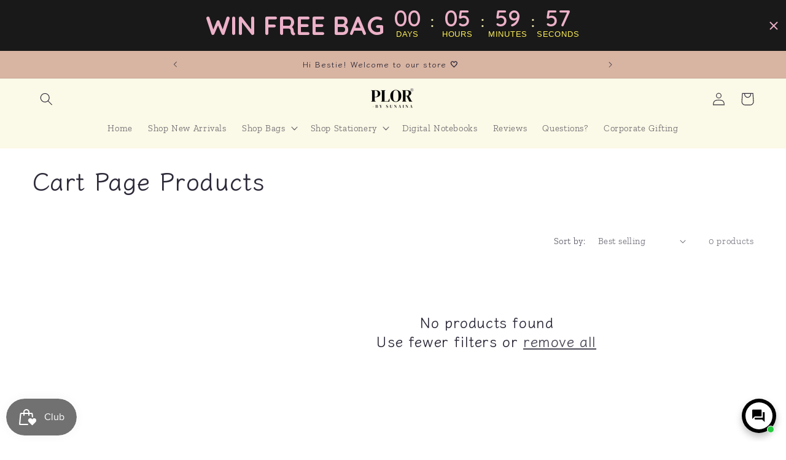

--- FILE ---
content_type: text/html; charset=utf-8
request_url: https://www.theplor.in/collections/cart-page-products
body_size: 43500
content:
<!doctype html>
<html class="no-js" lang="en">
  <head>


    <meta charset="utf-8">
    <meta http-equiv="X-UA-Compatible" content="IE=edge">
    <meta name="viewport" content="width=device-width,initial-scale=1">
    <meta name="theme-color" content="">
    <link rel="canonical" href="https://www.theplor.in/collections/cart-page-products"><link rel="icon" type="image/png" href="//www.theplor.in/cdn/shop/files/PLOR_Instagram_Post_661e1924-aeae-4341-9b60-42b7d6258115.jpg?crop=center&height=32&v=1661440120&width=32"><link rel="preconnect" href="https://fonts.shopifycdn.com" crossorigin><title>
      Cart Page Products
 &ndash; PLOR</title>

    

    

<meta property="og:site_name" content="PLOR">
<meta property="og:url" content="https://www.theplor.in/collections/cart-page-products">
<meta property="og:title" content="Cart Page Products">
<meta property="og:type" content="website">
<meta property="og:description" content="PLOR® brings to you one of the most premium tote bags in India. We cater to the needs of our customers by delivering them hand-crafted functional totes. "><meta property="og:image" content="http://www.theplor.in/cdn/shop/files/PLOR_Registered_LOGO_10.png?height=628&pad_color=fff&v=1689319775&width=1200">
  <meta property="og:image:secure_url" content="https://www.theplor.in/cdn/shop/files/PLOR_Registered_LOGO_10.png?height=628&pad_color=fff&v=1689319775&width=1200">
  <meta property="og:image:width" content="1200">
  <meta property="og:image:height" content="628"><meta name="twitter:card" content="summary_large_image">
<meta name="twitter:title" content="Cart Page Products">
<meta name="twitter:description" content="PLOR® brings to you one of the most premium tote bags in India. We cater to the needs of our customers by delivering them hand-crafted functional totes. ">


    <script src="//www.theplor.in/cdn/shop/t/62/assets/constants.js?v=58251544750838685771764168820" defer="defer"></script>
    <script src="//www.theplor.in/cdn/shop/t/62/assets/pubsub.js?v=158357773527763999511764168820" defer="defer"></script>
    <script src="//www.theplor.in/cdn/shop/t/62/assets/global.js?v=139248116715221171191764168820" defer="defer"></script><script src="//www.theplor.in/cdn/shop/t/62/assets/animations.js?v=114255849464433187621764168820" defer="defer"></script><script>window.performance && window.performance.mark && window.performance.mark('shopify.content_for_header.start');</script><meta name="google-site-verification" content="s5W9IR4g9iQpdVi1ynPZidhVXnmjfgOa5R7XShV5WWw">
<meta name="facebook-domain-verification" content="ovyzt39rqz26pm2ilz2ccmeh4fatod">
<meta name="facebook-domain-verification" content="vpzkgogofmcj6cyzk9v3c2mpbnffrq">
<meta name="facebook-domain-verification" content="1yobw2176sdrhd2xmjurwg7kjxwncu">
<meta name="google-site-verification" content="Vvb3QFnbK6hgpwT49FKN09WBPFTx1XqoC_XwFK_6rYk">
<meta name="google-site-verification" content="rcLsOLHWJ0zTrhW3Phiy0fqG4zbJKSFNr-6sOpGnYWQ">
<meta id="shopify-digital-wallet" name="shopify-digital-wallet" content="/58469154992/digital_wallets/dialog">
<link rel="alternate" type="application/atom+xml" title="Feed" href="/collections/cart-page-products.atom" />
<link rel="alternate" type="application/json+oembed" href="https://www.theplor.in/collections/cart-page-products.oembed">
<script async="async" src="/checkouts/internal/preloads.js?locale=en-IN"></script>
<script id="shopify-features" type="application/json">{"accessToken":"bc04c69ad8981fef429bbaf15143a58b","betas":["rich-media-storefront-analytics"],"domain":"www.theplor.in","predictiveSearch":true,"shopId":58469154992,"locale":"en"}</script>
<script>var Shopify = Shopify || {};
Shopify.shop = "plor-scrunchies.myshopify.com";
Shopify.locale = "en";
Shopify.currency = {"active":"INR","rate":"1.0"};
Shopify.country = "IN";
Shopify.theme = {"name":"Copy of Copy of Sense \u003c\u003e FlexyPe 2.0","id":144550854832,"schema_name":"Sense","schema_version":"10.0.0","theme_store_id":1356,"role":"main"};
Shopify.theme.handle = "null";
Shopify.theme.style = {"id":null,"handle":null};
Shopify.cdnHost = "www.theplor.in/cdn";
Shopify.routes = Shopify.routes || {};
Shopify.routes.root = "/";</script>
<script type="module">!function(o){(o.Shopify=o.Shopify||{}).modules=!0}(window);</script>
<script>!function(o){function n(){var o=[];function n(){o.push(Array.prototype.slice.apply(arguments))}return n.q=o,n}var t=o.Shopify=o.Shopify||{};t.loadFeatures=n(),t.autoloadFeatures=n()}(window);</script>
<script id="shop-js-analytics" type="application/json">{"pageType":"collection"}</script>
<script defer="defer" async type="module" src="//www.theplor.in/cdn/shopifycloud/shop-js/modules/v2/client.init-shop-cart-sync_BT-GjEfc.en.esm.js"></script>
<script defer="defer" async type="module" src="//www.theplor.in/cdn/shopifycloud/shop-js/modules/v2/chunk.common_D58fp_Oc.esm.js"></script>
<script defer="defer" async type="module" src="//www.theplor.in/cdn/shopifycloud/shop-js/modules/v2/chunk.modal_xMitdFEc.esm.js"></script>
<script type="module">
  await import("//www.theplor.in/cdn/shopifycloud/shop-js/modules/v2/client.init-shop-cart-sync_BT-GjEfc.en.esm.js");
await import("//www.theplor.in/cdn/shopifycloud/shop-js/modules/v2/chunk.common_D58fp_Oc.esm.js");
await import("//www.theplor.in/cdn/shopifycloud/shop-js/modules/v2/chunk.modal_xMitdFEc.esm.js");

  window.Shopify.SignInWithShop?.initShopCartSync?.({"fedCMEnabled":true,"windoidEnabled":true});

</script>
<script>(function() {
  var isLoaded = false;
  function asyncLoad() {
    if (isLoaded) return;
    isLoaded = true;
    var urls = ["https:\/\/cdn.vstar.app\/static\/js\/thankyou.js?shop=plor-scrunchies.myshopify.com"];
    for (var i = 0; i < urls.length; i++) {
      var s = document.createElement('script');
      s.type = 'text/javascript';
      s.async = true;
      s.src = urls[i];
      var x = document.getElementsByTagName('script')[0];
      x.parentNode.insertBefore(s, x);
    }
  };
  if(window.attachEvent) {
    window.attachEvent('onload', asyncLoad);
  } else {
    window.addEventListener('load', asyncLoad, false);
  }
})();</script>
<script id="__st">var __st={"a":58469154992,"offset":19800,"reqid":"6bcf1c73-37ea-4bad-8220-2b8f4fd73109-1769108249","pageurl":"www.theplor.in\/collections\/cart-page-products","u":"50b16ed1c0f3","p":"collection","rtyp":"collection","rid":285295411376};</script>
<script>window.ShopifyPaypalV4VisibilityTracking = true;</script>
<script id="captcha-bootstrap">!function(){'use strict';const t='contact',e='account',n='new_comment',o=[[t,t],['blogs',n],['comments',n],[t,'customer']],c=[[e,'customer_login'],[e,'guest_login'],[e,'recover_customer_password'],[e,'create_customer']],r=t=>t.map((([t,e])=>`form[action*='/${t}']:not([data-nocaptcha='true']) input[name='form_type'][value='${e}']`)).join(','),a=t=>()=>t?[...document.querySelectorAll(t)].map((t=>t.form)):[];function s(){const t=[...o],e=r(t);return a(e)}const i='password',u='form_key',d=['recaptcha-v3-token','g-recaptcha-response','h-captcha-response',i],f=()=>{try{return window.sessionStorage}catch{return}},m='__shopify_v',_=t=>t.elements[u];function p(t,e,n=!1){try{const o=window.sessionStorage,c=JSON.parse(o.getItem(e)),{data:r}=function(t){const{data:e,action:n}=t;return t[m]||n?{data:e,action:n}:{data:t,action:n}}(c);for(const[e,n]of Object.entries(r))t.elements[e]&&(t.elements[e].value=n);n&&o.removeItem(e)}catch(o){console.error('form repopulation failed',{error:o})}}const l='form_type',E='cptcha';function T(t){t.dataset[E]=!0}const w=window,h=w.document,L='Shopify',v='ce_forms',y='captcha';let A=!1;((t,e)=>{const n=(g='f06e6c50-85a8-45c8-87d0-21a2b65856fe',I='https://cdn.shopify.com/shopifycloud/storefront-forms-hcaptcha/ce_storefront_forms_captcha_hcaptcha.v1.5.2.iife.js',D={infoText:'Protected by hCaptcha',privacyText:'Privacy',termsText:'Terms'},(t,e,n)=>{const o=w[L][v],c=o.bindForm;if(c)return c(t,g,e,D).then(n);var r;o.q.push([[t,g,e,D],n]),r=I,A||(h.body.append(Object.assign(h.createElement('script'),{id:'captcha-provider',async:!0,src:r})),A=!0)});var g,I,D;w[L]=w[L]||{},w[L][v]=w[L][v]||{},w[L][v].q=[],w[L][y]=w[L][y]||{},w[L][y].protect=function(t,e){n(t,void 0,e),T(t)},Object.freeze(w[L][y]),function(t,e,n,w,h,L){const[v,y,A,g]=function(t,e,n){const i=e?o:[],u=t?c:[],d=[...i,...u],f=r(d),m=r(i),_=r(d.filter((([t,e])=>n.includes(e))));return[a(f),a(m),a(_),s()]}(w,h,L),I=t=>{const e=t.target;return e instanceof HTMLFormElement?e:e&&e.form},D=t=>v().includes(t);t.addEventListener('submit',(t=>{const e=I(t);if(!e)return;const n=D(e)&&!e.dataset.hcaptchaBound&&!e.dataset.recaptchaBound,o=_(e),c=g().includes(e)&&(!o||!o.value);(n||c)&&t.preventDefault(),c&&!n&&(function(t){try{if(!f())return;!function(t){const e=f();if(!e)return;const n=_(t);if(!n)return;const o=n.value;o&&e.removeItem(o)}(t);const e=Array.from(Array(32),(()=>Math.random().toString(36)[2])).join('');!function(t,e){_(t)||t.append(Object.assign(document.createElement('input'),{type:'hidden',name:u})),t.elements[u].value=e}(t,e),function(t,e){const n=f();if(!n)return;const o=[...t.querySelectorAll(`input[type='${i}']`)].map((({name:t})=>t)),c=[...d,...o],r={};for(const[a,s]of new FormData(t).entries())c.includes(a)||(r[a]=s);n.setItem(e,JSON.stringify({[m]:1,action:t.action,data:r}))}(t,e)}catch(e){console.error('failed to persist form',e)}}(e),e.submit())}));const S=(t,e)=>{t&&!t.dataset[E]&&(n(t,e.some((e=>e===t))),T(t))};for(const o of['focusin','change'])t.addEventListener(o,(t=>{const e=I(t);D(e)&&S(e,y())}));const B=e.get('form_key'),M=e.get(l),P=B&&M;t.addEventListener('DOMContentLoaded',(()=>{const t=y();if(P)for(const e of t)e.elements[l].value===M&&p(e,B);[...new Set([...A(),...v().filter((t=>'true'===t.dataset.shopifyCaptcha))])].forEach((e=>S(e,t)))}))}(h,new URLSearchParams(w.location.search),n,t,e,['guest_login'])})(!0,!1)}();</script>
<script integrity="sha256-4kQ18oKyAcykRKYeNunJcIwy7WH5gtpwJnB7kiuLZ1E=" data-source-attribution="shopify.loadfeatures" defer="defer" src="//www.theplor.in/cdn/shopifycloud/storefront/assets/storefront/load_feature-a0a9edcb.js" crossorigin="anonymous"></script>
<script data-source-attribution="shopify.dynamic_checkout.dynamic.init">var Shopify=Shopify||{};Shopify.PaymentButton=Shopify.PaymentButton||{isStorefrontPortableWallets:!0,init:function(){window.Shopify.PaymentButton.init=function(){};var t=document.createElement("script");t.src="https://www.theplor.in/cdn/shopifycloud/portable-wallets/latest/portable-wallets.en.js",t.type="module",document.head.appendChild(t)}};
</script>
<script data-source-attribution="shopify.dynamic_checkout.buyer_consent">
  function portableWalletsHideBuyerConsent(e){var t=document.getElementById("shopify-buyer-consent"),n=document.getElementById("shopify-subscription-policy-button");t&&n&&(t.classList.add("hidden"),t.setAttribute("aria-hidden","true"),n.removeEventListener("click",e))}function portableWalletsShowBuyerConsent(e){var t=document.getElementById("shopify-buyer-consent"),n=document.getElementById("shopify-subscription-policy-button");t&&n&&(t.classList.remove("hidden"),t.removeAttribute("aria-hidden"),n.addEventListener("click",e))}window.Shopify?.PaymentButton&&(window.Shopify.PaymentButton.hideBuyerConsent=portableWalletsHideBuyerConsent,window.Shopify.PaymentButton.showBuyerConsent=portableWalletsShowBuyerConsent);
</script>
<script data-source-attribution="shopify.dynamic_checkout.cart.bootstrap">document.addEventListener("DOMContentLoaded",(function(){function t(){return document.querySelector("shopify-accelerated-checkout-cart, shopify-accelerated-checkout")}if(t())Shopify.PaymentButton.init();else{new MutationObserver((function(e,n){t()&&(Shopify.PaymentButton.init(),n.disconnect())})).observe(document.body,{childList:!0,subtree:!0})}}));
</script>
<script id="sections-script" data-sections="header" defer="defer" src="//www.theplor.in/cdn/shop/t/62/compiled_assets/scripts.js?v=3191"></script>
<script>window.performance && window.performance.mark && window.performance.mark('shopify.content_for_header.end');</script>


    <style data-shopify>
      @font-face {
  font-family: "Zilla Slab";
  font-weight: 300;
  font-style: normal;
  font-display: swap;
  src: url("//www.theplor.in/cdn/fonts/zilla_slab/zillaslab_n3.720f15e851dafef22e69d04ee8df0c613df4c53b.woff2") format("woff2"),
       url("//www.theplor.in/cdn/fonts/zilla_slab/zillaslab_n3.b36253e06c039054e311cd201b3cf9ff1408b10f.woff") format("woff");
}

      @font-face {
  font-family: "Zilla Slab";
  font-weight: 700;
  font-style: normal;
  font-display: swap;
  src: url("//www.theplor.in/cdn/fonts/zilla_slab/zillaslab_n7.61efd4e8cca838e46217a7d59dfa90852f6e955c.woff2") format("woff2"),
       url("//www.theplor.in/cdn/fonts/zilla_slab/zillaslab_n7.13e17334886b02148a8b4c1e433d5a94a5bf2b06.woff") format("woff");
}

      @font-face {
  font-family: "Zilla Slab";
  font-weight: 300;
  font-style: italic;
  font-display: swap;
  src: url("//www.theplor.in/cdn/fonts/zilla_slab/zillaslab_i3.dfef54469c5feb825fd3ba5507806738004030a4.woff2") format("woff2"),
       url("//www.theplor.in/cdn/fonts/zilla_slab/zillaslab_i3.c1f85e01af1c3e5e46d155aec66bfb133262f3fe.woff") format("woff");
}

      @font-face {
  font-family: "Zilla Slab";
  font-weight: 700;
  font-style: italic;
  font-display: swap;
  src: url("//www.theplor.in/cdn/fonts/zilla_slab/zillaslab_i7.34df03dfa8a982343236dcca580baf21d8041f34.woff2") format("woff2"),
       url("//www.theplor.in/cdn/fonts/zilla_slab/zillaslab_i7.f7235415d43f74e2e86f93e9aea7dbcccc55011e.woff") format("woff");
}

      @font-face {
  font-family: "Klee One";
  font-weight: 600;
  font-style: normal;
  font-display: swap;
  src: url("//www.theplor.in/cdn/fonts/klee_one/kleeone_n6.b484e79c4da619f620e8315dbe13fb08eccdc1ec.woff2") format("woff2"),
       url("//www.theplor.in/cdn/fonts/klee_one/kleeone_n6.211fb7254f48aa9646479930ebf67f324f898baf.woff") format("woff");
}


      
        :root,
        .color-background-1 {
          --color-background: 255,255,255;
        
          --gradient-background: linear-gradient(180deg, rgba(185, 183, 183, 0), rgba(255, 255, 255, 1) 100%);
        
        --color-foreground: 46,42,57;
        --color-shadow: 46,42,57;
        --color-button: 0,0,0;
        --color-button-text: 255,255,255;
        --color-secondary-button: 255,255,255;
        --color-secondary-button-text: 46,42,57;
        --color-link: 46,42,57;
        --color-badge-foreground: 46,42,57;
        --color-badge-background: 255,255,255;
        --color-badge-border: 46,42,57;
        --payment-terms-background-color: rgb(255 255 255);
      }
      
        
        .color-background-2 {
          --color-background: 255,255,255;
        
          --gradient-background: #ffffff;
        
        --color-foreground: 46,42,57;
        --color-shadow: 46,42,57;
        --color-button: 46,42,57;
        --color-button-text: 255,255,255;
        --color-secondary-button: 255,255,255;
        --color-secondary-button-text: 46,42,57;
        --color-link: 46,42,57;
        --color-badge-foreground: 46,42,57;
        --color-badge-background: 255,255,255;
        --color-badge-border: 46,42,57;
        --payment-terms-background-color: rgb(255 255 255);
      }
      
        
        .color-inverse {
          --color-background: 46,42,57;
        
          --gradient-background: #2e2a39;
        
        --color-foreground: 255,255,255;
        --color-shadow: 46,42,57;
        --color-button: 255,255,255;
        --color-button-text: 46,42,57;
        --color-secondary-button: 46,42,57;
        --color-secondary-button-text: 255,255,255;
        --color-link: 255,255,255;
        --color-badge-foreground: 255,255,255;
        --color-badge-background: 46,42,57;
        --color-badge-border: 255,255,255;
        --payment-terms-background-color: rgb(46 42 57);
      }
      
        
        .color-accent-1 {
          --color-background: 0,0,0;
        
          --gradient-background: #000000;
        
        --color-foreground: 255,255,255;
        --color-shadow: 46,42,57;
        --color-button: 255,255,255;
        --color-button-text: 0,0,0;
        --color-secondary-button: 0,0,0;
        --color-secondary-button-text: 255,255,255;
        --color-link: 255,255,255;
        --color-badge-foreground: 255,255,255;
        --color-badge-background: 0,0,0;
        --color-badge-border: 255,255,255;
        --payment-terms-background-color: rgb(0 0 0);
      }
      
        
        .color-accent-2 {
          --color-background: 212,212,212;
        
          --gradient-background: linear-gradient(272deg, rgba(180, 190, 188, 0.28), rgba(45, 44, 39, 1) 100%);
        
        --color-foreground: 255,255,255;
        --color-shadow: 46,42,57;
        --color-button: 255,255,255;
        --color-button-text: 212,212,212;
        --color-secondary-button: 212,212,212;
        --color-secondary-button-text: 255,255,255;
        --color-link: 255,255,255;
        --color-badge-foreground: 255,255,255;
        --color-badge-background: 212,212,212;
        --color-badge-border: 255,255,255;
        --payment-terms-background-color: rgb(212 212 212);
      }
      
        
        .color-scheme-a6a8a456-5362-4c4d-b0c2-aa177b92845d {
          --color-background: 255,171,192;
        
          --gradient-background: linear-gradient(1deg, rgba(255, 236, 236, 1), rgba(255, 255, 255, 1) 100%);
        
        --color-foreground: 0,0,0;
        --color-shadow: 46,42,57;
        --color-button: 255,171,192;
        --color-button-text: 0,0,0;
        --color-secondary-button: 255,171,192;
        --color-secondary-button-text: 46,42,57;
        --color-link: 46,42,57;
        --color-badge-foreground: 0,0,0;
        --color-badge-background: 255,171,192;
        --color-badge-border: 0,0,0;
        --payment-terms-background-color: rgb(255 171 192);
      }
      
        
        .color-scheme-130537cf-3b40-43a8-aaf8-58ddb80e448f {
          --color-background: 248,199,175;
        
          --gradient-background: linear-gradient(0deg, rgba(255, 236, 226, 1), rgba(255, 255, 255, 1) 100%);
        
        --color-foreground: 46,42,57;
        --color-shadow: 0,0,0;
        --color-button: 186,153,137;
        --color-button-text: 0,0,0;
        --color-secondary-button: 248,199,175;
        --color-secondary-button-text: 0,0,0;
        --color-link: 0,0,0;
        --color-badge-foreground: 46,42,57;
        --color-badge-background: 248,199,175;
        --color-badge-border: 46,42,57;
        --payment-terms-background-color: rgb(248 199 175);
      }
      
        
        .color-scheme-9d4e1f39-ac52-4277-bb19-a6dc6850474e {
          --color-background: 251,249,231;
        
          --gradient-background: #fbf9e7;
        
        --color-foreground: 46,42,57;
        --color-shadow: 46,42,57;
        --color-button: 0,0,0;
        --color-button-text: 255,255,255;
        --color-secondary-button: 251,249,231;
        --color-secondary-button-text: 46,42,57;
        --color-link: 46,42,57;
        --color-badge-foreground: 46,42,57;
        --color-badge-background: 251,249,231;
        --color-badge-border: 46,42,57;
        --payment-terms-background-color: rgb(251 249 231);
      }
      
        
        .color-scheme-5d148aca-900b-4d71-9afc-39ba45f025d0 {
          --color-background: 216,180,162;
        
          --gradient-background: #d8b4a2;
        
        --color-foreground: 46,42,57;
        --color-shadow: 46,42,57;
        --color-button: 255,255,255;
        --color-button-text: 46,42,57;
        --color-secondary-button: 216,180,162;
        --color-secondary-button-text: 46,42,57;
        --color-link: 46,42,57;
        --color-badge-foreground: 46,42,57;
        --color-badge-background: 216,180,162;
        --color-badge-border: 46,42,57;
        --payment-terms-background-color: rgb(216 180 162);
      }
      
        
        .color-scheme-84e2d763-7a1d-459e-9c17-91bc40419c11 {
          --color-background: 255,255,255;
        
          --gradient-background: #ffffff;
        
        --color-foreground: 46,42,57;
        --color-shadow: 0,0,0;
        --color-button: 248,246,217;
        --color-button-text: 46,42,57;
        --color-secondary-button: 255,255,255;
        --color-secondary-button-text: 167,84,105;
        --color-link: 167,84,105;
        --color-badge-foreground: 46,42,57;
        --color-badge-background: 255,255,255;
        --color-badge-border: 46,42,57;
        --payment-terms-background-color: rgb(255 255 255);
      }
      

      body, .color-background-1, .color-background-2, .color-inverse, .color-accent-1, .color-accent-2, .color-scheme-a6a8a456-5362-4c4d-b0c2-aa177b92845d, .color-scheme-130537cf-3b40-43a8-aaf8-58ddb80e448f, .color-scheme-9d4e1f39-ac52-4277-bb19-a6dc6850474e, .color-scheme-5d148aca-900b-4d71-9afc-39ba45f025d0, .color-scheme-84e2d763-7a1d-459e-9c17-91bc40419c11 {
        color: rgba(var(--color-foreground), 0.75);
        background-color: rgb(var(--color-background));
      }

      :root {
        --font-body-family: "Zilla Slab", serif;
        --font-body-style: normal;
        --font-body-weight: 300;
        --font-body-weight-bold: 600;

        --font-heading-family: "Klee One", cursive;
        --font-heading-style: normal;
        --font-heading-weight: 600;

        --font-body-scale: 1.05;
        --font-heading-scale: 0.9523809523809523;

        --media-padding: px;
        --media-border-opacity: 0.1;
        --media-border-width: 4px;
        --media-radius: 0px;
        --media-shadow-opacity: 0.1;
        --media-shadow-horizontal-offset: 10px;
        --media-shadow-vertical-offset: 4px;
        --media-shadow-blur-radius: 20px;
        --media-shadow-visible: 1;

        --page-width: 130rem;
        --page-width-margin: 0rem;

        --product-card-image-padding: 0.0rem;
        --product-card-corner-radius: 1.0rem;
        --product-card-text-alignment: center;
        --product-card-border-width: 0.0rem;
        --product-card-border-opacity: 0.0;
        --product-card-shadow-opacity: 0.05;
        --product-card-shadow-visible: 1;
        --product-card-shadow-horizontal-offset: 1.0rem;
        --product-card-shadow-vertical-offset: 1.0rem;
        --product-card-shadow-blur-radius: 3.5rem;

        --collection-card-image-padding: 0.0rem;
        --collection-card-corner-radius: 0.0rem;
        --collection-card-text-alignment: left;
        --collection-card-border-width: 0.0rem;
        --collection-card-border-opacity: 0.0;
        --collection-card-shadow-opacity: 0.1;
        --collection-card-shadow-visible: 1;
        --collection-card-shadow-horizontal-offset: 0.0rem;
        --collection-card-shadow-vertical-offset: 0.0rem;
        --collection-card-shadow-blur-radius: 0.0rem;

        --blog-card-image-padding: 0.0rem;
        --blog-card-corner-radius: 0.0rem;
        --blog-card-text-alignment: left;
        --blog-card-border-width: 0.0rem;
        --blog-card-border-opacity: 0.0;
        --blog-card-shadow-opacity: 0.1;
        --blog-card-shadow-visible: 1;
        --blog-card-shadow-horizontal-offset: 0.0rem;
        --blog-card-shadow-vertical-offset: 0.0rem;
        --blog-card-shadow-blur-radius: 0.0rem;

        --badge-corner-radius: 1.2rem;

        --popup-border-width: 1px;
        --popup-border-opacity: 0.1;
        --popup-corner-radius: 0px;
        --popup-shadow-opacity: 1.0;
        --popup-shadow-horizontal-offset: 10px;
        --popup-shadow-vertical-offset: 12px;
        --popup-shadow-blur-radius: 20px;

        --drawer-border-width: 1px;
        --drawer-border-opacity: 0.1;
        --drawer-shadow-opacity: 0.0;
        --drawer-shadow-horizontal-offset: 0px;
        --drawer-shadow-vertical-offset: 4px;
        --drawer-shadow-blur-radius: 5px;

        --spacing-sections-desktop: 36px;
        --spacing-sections-mobile: 25px;

        --grid-desktop-vertical-spacing: 40px;
        --grid-desktop-horizontal-spacing: 40px;
        --grid-mobile-vertical-spacing: 20px;
        --grid-mobile-horizontal-spacing: 20px;

        --text-boxes-border-opacity: 0.1;
        --text-boxes-border-width: 2px;
        --text-boxes-radius: 0px;
        --text-boxes-shadow-opacity: 0.0;
        --text-boxes-shadow-visible: 0;
        --text-boxes-shadow-horizontal-offset: 10px;
        --text-boxes-shadow-vertical-offset: 12px;
        --text-boxes-shadow-blur-radius: 20px;

        --buttons-radius: 12px;
        --buttons-radius-outset: 13px;
        --buttons-border-width: 1px;
        --buttons-border-opacity: 0.55;
        --buttons-shadow-opacity: 0.1;
        --buttons-shadow-visible: 1;
        --buttons-shadow-horizontal-offset: 0px;
        --buttons-shadow-vertical-offset: 4px;
        --buttons-shadow-blur-radius: 5px;
        --buttons-border-offset: 0.3px;

        --inputs-radius: 10px;
        --inputs-border-width: 1px;
        --inputs-border-opacity: 0.55;
        --inputs-shadow-opacity: 0.0;
        --inputs-shadow-horizontal-offset: 0px;
        --inputs-margin-offset: 0px;
        --inputs-shadow-vertical-offset: 4px;
        --inputs-shadow-blur-radius: 5px;
        --inputs-radius-outset: 11px;

        --variant-pills-radius: 4px;
        --variant-pills-border-width: 2px;
        --variant-pills-border-opacity: 0.15;
        --variant-pills-shadow-opacity: 0.0;
        --variant-pills-shadow-horizontal-offset: 0px;
        --variant-pills-shadow-vertical-offset: 4px;
        --variant-pills-shadow-blur-radius: 5px;
      }

      *,
      *::before,
      *::after {
        box-sizing: inherit;
      }

      html {
        box-sizing: border-box;
        font-size: calc(var(--font-body-scale) * 62.5%);
        height: 100%;
      }

      body {
        display: grid;
        grid-template-rows: auto auto 1fr auto;
        grid-template-columns: 100%;
        min-height: 100%;
        margin: 0;
        font-size: 1.5rem;
        letter-spacing: 0.06rem;
        line-height: calc(1 + 0.8 / var(--font-body-scale));
        font-family: var(--font-body-family);
        font-style: var(--font-body-style);
        font-weight: var(--font-body-weight);
      }

      @media screen and (min-width: 750px) {
        body {
          font-size: 1.6rem;
        }
      }
    </style>

    <link href="//www.theplor.in/cdn/shop/t/62/assets/base.css?v=117828829876360325261764168820" rel="stylesheet" type="text/css" media="all" />
<link rel="preload" as="font" href="//www.theplor.in/cdn/fonts/zilla_slab/zillaslab_n3.720f15e851dafef22e69d04ee8df0c613df4c53b.woff2" type="font/woff2" crossorigin><link rel="preload" as="font" href="//www.theplor.in/cdn/fonts/klee_one/kleeone_n6.b484e79c4da619f620e8315dbe13fb08eccdc1ec.woff2" type="font/woff2" crossorigin><link
        rel="stylesheet"
        href="//www.theplor.in/cdn/shop/t/62/assets/component-predictive-search.css?v=118923337488134913561764168820"
        media="print"
        onload="this.media='all'"
      ><script>
      document.documentElement.className = document.documentElement.className.replace('no-js', 'js');
      if (Shopify.designMode) {
        document.documentElement.classList.add('shopify-design-mode');
      }
    </script>

  <!-- FlexyPe -->
  <script src="https://static.flexype.in/scripts/flexype-v2.min.js" defer></script>
  <!-- FlexyPe -->

  <style id="shopify-dynamic-checkout">
    .shopify-payment-button__button--hidden {
      visibility: hidden;
    }
    
    .shopify-payment-button__button {
      border-radius: 4px;
      border: none;
      box-shadow: 0 0 0 0 transparent;
      color: white;
      cursor: pointer;
      display: block;
      font-size: 1em;
      font-weight: 500;
      line-height: 1;
      text-align: center;
      width: 100%;
      transition: background 0.2s ease-in-out;
    }
    
    .shopify-payment-button__button[disabled] {
      opacity: 0.6;
      cursor: default;
    }
    
    .shopify-payment-button__button--unbranded {
      background-color: #1990c6;
      padding: 1em 2em;
    }
    
    .shopify-payment-button__button--unbranded:hover:not([disabled]) {
      background-color: #136f99;
    }
    
    .shopify-payment-button__more-options {
      background: transparent;
      border: 0 none;
      cursor: pointer;
      display: block;
      font-size: 1em;
      margin-top: 1em;
      text-align: center;
      width: 100%;
    }
    
    .shopify-payment-button__more-options:hover:not([disabled]) {
      text-decoration: underline;
    }
    
    .shopify-payment-button__more-options[disabled] {
      opacity: 0.6;
      cursor: not-allowed;
    }
    
    .shopify-payment-button__button--branded {
      display: flex;
      flex-direction: column;
      min-height: 44px;
      position: relative;
      z-index: 1;
    }
    
    .shopify-payment-button__button--branded .shopify-cleanslate {
      flex: 1 !important;
      display: flex !important;
      flex-direction: column !important;
    }
    
    .shopify-payment-button__button.button.loading {
      position: relative;
      color: transparent;
    }
    
    .shopify-payment-button__button.button.loading > .loading-overlay__spinner {
      top: 50%;
      left: 50%;
      transform: translate(-50%, -50%);
      position: absolute;
      height: 100%;
      display: flex;
      align-items: center;
    }
    
    .shopify-payment-button__button.button.loading > .loading-overlay__spinner .spinner {
      width: -moz-fit-content;
      width: fit-content;
    }
    
    .button.loading > .loading-overlay__spinner .path {
      stroke: white;
    }
    
    .shopify-payment-button__button .loading-overlay__spinner {
      width: 1.8rem;
      display: inline-block;
    }
    
    .shopify-payment-button__button .spinner {
      animation: shopify-rotator 1.4s linear infinite;
    }
    
    @keyframes shopify-rotator {
      0% {
        transform: rotate(0deg);
      }
      100% {
        transform: rotate(270deg);
      }
    }
    
    .shopify-payment-button__button .path {
      stroke-dasharray: 280;
      stroke-dashoffset: 0;
      transform-origin: center;
      stroke: rgb(18,18,18);
      animation: shopify-dash 1.4s ease-in-out infinite;
    }
    
    @media screen and (forced-colors: active) {
      .shopify-payment-button__button .path{
        stroke: CanvasText;
      }
    }
    
    @keyframes shopify-dash {
      0% {
        stroke-dashoffset: 280;
      }
      50% {
        stroke-dashoffset: 75;
        transform: rotate(135deg);
      }
      100% {
        stroke-dashoffset: 280;
        transform: rotate(450deg);
      }
    }
    
    @keyframes walletsLoadingSkeleton {
      50% { opacity: 1; }
      75% { opacity: 0.5; }
      100% { opacity: 1; }
    }
    
    .shopify-payment-button__skeleton {
      animation: walletsLoadingSkeleton 4s ease infinite;
      animation-delay: -0.168s;
      background-color: rgb(222, 222, 222);
      box-sizing: border-box;
    }
    </style>
  
  <!--Gem_Page_Header_Script-->
<!-- "snippets/gem-app-header-scripts.liquid" was not rendered, the associated app was uninstalled -->
<!--End_Gem_Page_Header_Script-->
<!-- BEGIN app block: shopify://apps/gsc-countdown-timer/blocks/countdown-bar/58dc5b1b-43d2-4209-b1f3-52aff31643ed --><style>
  .gta-block__error {
    display: flex;
    flex-flow: column nowrap;
    gap: 12px;
    padding: 32px;
    border-radius: 12px;
    margin: 12px 0;
    background-color: #fff1e3;
    color: #412d00;
  }

  .gta-block__error-title {
    font-size: 18px;
    font-weight: 600;
    line-height: 28px;
  }

  .gta-block__error-body {
    font-size: 14px;
    line-height: 24px;
  }
</style>

<script>
  (function () {
    try {
      window.GSC_COUNTDOWN_META = {
        product_collections: null,
        product_tags: null,
      };

      const widgets = [{"bar":{"sticky":true,"justify":"center","position":"top","closeButton":{"color":"#ecb1c8","enabled":true}},"key":"GSC-BAR-TcxXsXIeDSpN","type":"bar","timer":{"date":"2024-12-05T00:00:00.000Z","mode":"evergreen","daily":{"tz":"Asia\/Kolkata","endHours":14,"endMinutes":0,"repeatDays":[0,1,2,3,4,5,6],"startHours":10,"startMinutes":0},"hours":6,"onEnd":"restart","minutes":0,"seconds":0,"recurring":{"endHours":0,"endMinutes":0,"repeatDays":[],"startHours":0,"startMinutes":0},"scheduling":{"end":null,"start":null}},"content":{"align":"right","items":[{"id":"text-mbOsVYCjKBGf","type":"text","align":"left","color":"#ecb1c8","value":"WIN FREE BAG","enabled":true,"padding":{"mobile":{},"desktop":{}},"fontFamily":"font1","fontWeight":"700","textTransform":"uppercase","mobileFontSize":"16px","desktopFontSize":"42px","mobileLineHeight":"1.3","desktopLineHeight":"1.2","mobileLetterSpacing":"0","desktopLetterSpacing":"0"},{"id":"text-xVwpPgYWbUzg","type":"text","align":"left","color":"#fdee57","value":"Sale ends in:","enabled":false,"padding":{"mobile":{},"desktop":{}},"fontFamily":"font2","fontWeight":"500","textTransform":"uppercase","mobileFontSize":"12px","desktopFontSize":"14px","mobileLineHeight":"1.3","desktopLineHeight":"1.3","mobileLetterSpacing":"0","desktopLetterSpacing":"0"},{"id":"timer-QbsRBWfAJXqm","type":"timer","view":"custom","border":{"size":"2px","color":"#FFFFFF","enabled":false},"digits":{"gap":"8px","color":"#ecb1c8","fontSize":"58px","fontFamily":"font1","fontWeight":"600"},"labels":{"days":"Days","color":"#fdee57","hours":"Hours","enabled":true,"minutes":"Minutes","seconds":"Seconds","fontSize":"21px","fontFamily":"font2","fontWeight":"500","textTransform":"uppercase"},"layout":"separate","margin":{"mobile":{},"desktop":{"top":"6px"}},"radius":{"value":"18px","enabled":true},"shadow":{"type":"","color":"black","enabled":true},"enabled":true,"padding":{"mobile":{},"desktop":{"top":"0px"}},"fontSize":{"mobile":"14px","desktop":"18px"},"separator":{"type":"colon","color":"#ece9b1","enabled":true},"background":{"blur":"2px","color":"#fc7329","enabled":false},"unitFormat":"d:h:m:s","mobileWidth":"160px","desktopWidth":"320px"},{"id":"button-WgWRFDVGBrkg","href":"https:\/\/shopify.com","type":"button","label":"Shop now","width":"content","border":{"size":"2px","color":"#000000","enabled":false},"margin":{"mobile":{"top":"0px","left":"0px","right":"0px","bottom":"0px"},"desktop":{"top":"0px","left":"0px","right":"0px","bottom":"0px"}},"radius":{"value":"12px","enabled":false},"target":"_self","enabled":false,"padding":{"mobile":{"top":"8px","left":"12px","right":"12px","bottom":"8px"},"desktop":{"top":"16px","left":"40px","right":"40px","bottom":"16px"}},"textColor":"#fc7429","background":{"blur":"0px","color":"#fdee57","enabled":true},"fontFamily":"font1","fontWeight":"600","textTransform":"uppercase","mobileFontSize":"12px","desktopFontSize":"12px","mobileLetterSpacing":"0","desktopLetterSpacing":"0"},{"id":"coupon-tfNfKFQFgqkS","code":"PASTE YOUR CODE","icon":{"type":"tag","enabled":true},"type":"coupon","label":"Save 35%","action":"copy","border":{"size":"2px","color":"#000000","enabled":true},"margin":{"mobile":{"top":"0px","left":"0px","right":"0px","bottom":"0px"},"desktop":{"top":"0px","left":"0px","right":"0px","bottom":"0px"}},"radius":{"value":"0px","enabled":false},"enabled":false,"padding":{"mobile":{"top":"4px","left":"12px","right":"12px","bottom":"4px"},"desktop":{"top":"8px","left":"16px","right":"16px","bottom":"8px"}},"textColor":"#000000","background":{"blur":"0px","color":"#dcee13","enabled":true},"fontFamily":"font2","fontWeight":"600","textTransform":"uppercase","mobileFontSize":"12px","desktopFontSize":"29px"}],"border":{"size":"1px","color":"#000000","enabled":false},"layout":"column","margin":{"mobile":{"top":"0px","left":"0px","right":"0px","bottom":"0px"},"desktop":{"top":"0px","left":"0px","right":"0px","bottom":"0px"}},"radius":{"value":"8px","enabled":false},"padding":{"mobile":{"top":"4px","left":"0px","right":"0px","bottom":"4px"},"desktop":{"top":"4px","left":"12px","right":"12px","bottom":"4px"}},"mobileGap":"6px","background":{"src":null,"blur":"8px","source":"color","bgColor":"#191919","enabled":true,"overlayColor":"rgba(0,0,0,0)"},"desktopGap":"24px","mobileWidth":"100%","desktopWidth":"400px","backgroundClick":{"url":"","target":"_self","enabled":false}},"enabled":true,"general":{"font1":"Quicksand, sans-serif","font2":"Tahoma, sans-serif","font3":"inherit","preset":"black-friday-bar-1","breakpoint":"768px"},"section":null,"userCss":"","targeting":{"geo":null,"pages":{"cart":true,"home":true,"other":true,"password":true,"products":{"mode":"all","tags":[],"enabled":true,"specificProducts":[],"productsInCollections":[]},"collections":{"mode":"all","items":[],"enabled":true}}}},{"key":"GSC-SMALL-poYQeztpxLIB","type":"block","timer":{"date":"2025-07-05T00:00:00.000Z","mode":"evergreen","hours":24,"onEnd":"wait_one_day","minutes":0,"seconds":0,"recurring":{"endHours":0,"endMinutes":0,"repeatDays":[],"startHours":0,"startMinutes":0},"scheduling":{"end":null,"start":null}},"content":{"align":"center","items":[{"id":"text-DZNzUrPxdWYH","type":"text","align":"left","color":"#ffffff","value":"SALE Buy1Get1 FREE","enabled":true,"padding":{"mobile":{},"desktop":{}},"fontFamily":"font3","fontWeight":"400","textTransform":"unset","mobileFontSize":"48px","desktopFontSize":"38px","mobileLineHeight":"1.1","desktopLineHeight":"1.3","mobileLetterSpacing":"0","desktopLetterSpacing":"0"},{"id":"text-QWnehbCGejcI","type":"text","align":"left","color":"#ffffff","value":"Add any 2 Tote Bags in Cart and Checkout","enabled":true,"padding":{"mobile":{"bottom":"8px"},"desktop":{"top":"0px","bottom":"0px"}},"fontFamily":"font3","fontWeight":"600","textTransform":"capitalize","mobileFontSize":"22px","desktopFontSize":"16px","mobileLineHeight":"1.3","desktopLineHeight":"1.3","mobileLetterSpacing":"0","desktopLetterSpacing":"0"},{"id":"timer-mQPdgDfiBFPp","type":"timer","view":"custom","border":{"size":"2px","color":"#FFFFFF","enabled":false},"digits":{"color":"#fff9c4","fontSize":"80px","fontFamily":"font1","fontWeight":"500"},"labels":{"days":"Days","color":"#ffffff","hours":"Hours","enabled":true,"minutes":"Minutes","seconds":"Seconds","fontSize":"15px","fontFamily":"font1","fontWeight":"500","textTransform":"uppercase"},"layout":"separate","margin":{"mobile":{},"desktop":{}},"radius":{"value":"16px","enabled":false},"shadow":{"type":"","color":"black","enabled":true},"enabled":true,"padding":{"mobile":{},"desktop":{"top":"0px","bottom":"8px"}},"fontSize":{"mobile":"14px","desktop":"18px"},"separator":{"type":"colon","color":"#ffda3a","enabled":true},"background":{"blur":"2px","color":"#eeeeee","enabled":false},"unitFormat":"d:h:m:s","mobileWidth":"100%","desktopWidth":"100%"},{"id":"button-VnocuAXQpniC","href":"https:\/\/www.theplor.in\/collections\/tote-bags","type":"button","label":"Shop Tote Bags","width":"content","border":{"size":"1px","color":"#000000","enabled":true},"margin":{"mobile":{"top":"0px","left":"0px","right":"0px","bottom":"4px"},"desktop":{"top":"0px","left":"0px","right":"0px","bottom":"0px"}},"radius":{"value":"8px","enabled":true},"target":"_blank","enabled":true,"padding":{"mobile":{"top":"8px","left":"40px","right":"40px","bottom":"8px"},"desktop":{"top":"12px","left":"48px","right":"48px","bottom":"12px"}},"textColor":"#000000","background":{"blur":"0px","color":"#fdee57","enabled":true},"fontFamily":"font1","fontWeight":"400","textTransform":"uppercase","mobileFontSize":"14px","desktopFontSize":"14px","mobileLetterSpacing":"0.8px","desktopLetterSpacing":"0.8px"},{"id":"coupon-ymOOZmwYPPHK","code":"PASTE YOUR CODE","icon":{"type":"discount-star","enabled":true},"type":"coupon","label":"Save 35%","action":"copy","border":{"size":"1px","color":"#757575","enabled":true},"margin":{"mobile":{"top":"0px","left":"0px","right":"0px","bottom":"0px"},"desktop":{"top":"0px","left":"0px","right":"0px","bottom":"0px"}},"radius":{"value":"10px","enabled":true},"enabled":false,"padding":{"mobile":{"top":"6px","left":"12px","right":"12px","bottom":"6px"},"desktop":{"top":"12px","left":"16px","right":"16px","bottom":"12px"}},"textColor":"#ffffff","background":{"blur":"0px","color":"#323232","enabled":true},"fontFamily":"font1","fontWeight":"600","textTransform":"uppercase","mobileFontSize":"12px","desktopFontSize":"17px"}],"border":{"size":"1px","color":"#000000","enabled":true},"layout":"column","margin":{"mobile":{"top":"0px","left":"0px","right":"0px","bottom":"0px"},"desktop":{"top":"0px","left":"0px","right":"0px","bottom":"0px"}},"radius":{"value":"20px","enabled":true},"padding":{"mobile":{"top":"16px","left":"20px","right":"20px","bottom":"16px"},"desktop":{"top":"20px","left":"24px","right":"24px","bottom":"28px"}},"mobileGap":"10px","background":{"src":null,"blur":"8px","source":"color","bgColor":"#cb1f12","enabled":true,"overlayColor":"rgba(0,0,0,0)"},"desktopGap":"12px","mobileWidth":"100%","desktopWidth":"400px","backgroundClick":{"url":"","target":"_self","enabled":false}},"enabled":false,"general":{"font1":"Anton, sans-serif","font2":"Anton, sans-serif","font3":"Trebuchet MS, sans-serif","preset":"black-friday-small-1","breakpoint":"768px"},"section":null,"userCss":"","targeting":null},{"key":"GSC-LARGE-GJKUhGlYKzVk","type":"banner","timer":{"date":"2024-12-05T00:00:00.000Z","mode":"evergreen","hours":72,"onEnd":"restart","minutes":0,"seconds":0,"recurring":{"endHours":0,"endMinutes":0,"repeatDays":[],"startHours":0,"startMinutes":0},"scheduling":{"end":null,"start":null}},"content":{"align":"center","items":[{"id":"text-XhupEVtXpzkz","type":"text","align":"left","color":"#000000","value":"Flash sale!","enabled":true,"padding":{"mobile":{},"desktop":{}},"fontFamily":"font1","fontWeight":"600","textTransform":"unset","mobileFontSize":"28px","desktopFontSize":"32px","mobileLineHeight":"1","desktopLineHeight":"1","mobileLetterSpacing":"0","desktopLetterSpacing":"0"},{"id":"text-jTaYcFKdBCoL","type":"text","align":"left","color":"#000000","value":"Catch this exclusive deal before it ends soon","enabled":true,"padding":{"mobile":{},"desktop":{}},"fontFamily":"font1","fontWeight":"400","textTransform":"unset","mobileFontSize":"16px","desktopFontSize":"16px","mobileLineHeight":"1.5","desktopLineHeight":"1.5","mobileLetterSpacing":"0","desktopLetterSpacing":"0"},{"id":"timer-VhdbVfHMxMVE","type":"timer","border":{"size":"2px","color":"#9e9e9e","enabled":false},"digits":{"color":"#000000","fontSize":"45px","fontFamily":"font2","fontWeight":"600"},"labels":{"days":"Days","color":"#000000","hours":"Hours","enabled":true,"minutes":"Minutes","seconds":"Seconds","fontSize":"18px","fontFamily":"font3","fontWeight":"500","textTransform":"unset"},"layout":"separate","margin":{"mobile":{},"desktop":{}},"radius":{"value":"16px","enabled":true},"shadow":{"type":"","color":"black","enabled":true},"enabled":true,"padding":{"mobile":{"top":"0px","bottom":"0px"},"desktop":{"top":"0px","bottom":"0px"}},"separator":{"type":"colon","color":"#000000","enabled":true},"background":{"blur":"0px","color":"#f8f8f8","enabled":false},"unitFormat":"d:h:m:s","mobileWidth":"100%","desktopWidth":"90%"},{"id":"button-EOlqUifrSdfd","href":"https:\/\/shopify.com","type":"button","label":"Shop now","width":"content","border":{"size":"2px","color":"#000000","enabled":false},"margin":{"mobile":{"top":"0px","left":"0px","right":"0px","bottom":"0px"},"desktop":{"top":"0px","left":"0px","right":"0px","bottom":"0px"}},"radius":{"value":"12px","enabled":true},"target":"_self","enabled":false,"padding":{"mobile":{"top":"14px","left":"40px","right":"40px","bottom":"14px"},"desktop":{"top":"16px","left":"40px","right":"40px","bottom":"16px"}},"textColor":"#ffffff","background":{"blur":"0px","color":"#000000","enabled":true},"fontFamily":"font1","fontWeight":"500","textTransform":"unset","mobileFontSize":"14px","desktopFontSize":"14px","mobileLetterSpacing":"0","desktopLetterSpacing":"0"},{"id":"coupon-slHyoYvpRxAs","code":"PASTE YOUR CODE","icon":{"type":"discount-star","enabled":true},"type":"coupon","label":"Save 35%","action":"copy","border":{"size":"1px","color":"#bdbdbd","enabled":true},"margin":{"mobile":{"top":"0px","left":"0px","right":"0px","bottom":"0px"},"desktop":{"top":"0px","left":"0px","right":"0px","bottom":"0px"}},"radius":{"value":"10px","enabled":true},"enabled":true,"padding":{"mobile":{"top":"4px","left":"12px","right":"12px","bottom":"4px"},"desktop":{"top":"14px","left":"24px","right":"24px","bottom":"14px"}},"textColor":"#000000","background":{"blur":"0px","color":"#f2f2f2","enabled":true},"fontFamily":"font1","fontWeight":"600","textTransform":"unset","mobileFontSize":"12px","desktopFontSize":"14px"}],"border":{"size":"1px","color":"#ffffff","enabled":false},"layout":"column","radius":{"value":"16px","enabled":true},"padding":{"mobile":{"top":"20px","left":"20px","right":"20px","bottom":"20px"},"desktop":{"top":"20px","left":"20px","right":"20px","bottom":"20px"}},"mobileGap":"12px","background":{"src":null,"blur":"0px","source":"color","bgColor":"#ffffff","enabled":false,"overlayColor":"rgba(0,0,0,0)"},"desktopGap":"14px","mobileWidth":"100%","desktopWidth":"460px"},"enabled":false,"general":{"font1":"inherit","font2":"inherit","font3":"inherit","preset":"large1","breakpoint":"768px"},"section":{"border":{"size":"1px","color":"#000000","enabled":false},"margin":{"mobile":{},"desktop":{}},"radius":{"value":"12px","enabled":true},"padding":{"mobile":{"top":"20px","left":"20px","right":"20px","bottom":"20px"},"desktop":{"top":"20px","left":"20px","right":"20px","bottom":"20px"}},"background":{"src":null,"blur":"0px","source":"color","bgColor":"#ffffff","enabled":true,"overlayColor":"rgba(0,0,0,0)"},"mobileHeight":"150%","desktopHeight":"25%","contentMobilePosition":"center-center","contentDesktopPosition":"center-center"},"userCss":"","targeting":null},{"key":"GSC-SMALL-YjkdfTacgdlI","type":"block","timer":{"date":"2024-12-05T00:00:00.000Z","mode":"evergreen","hours":8,"onEnd":"wait_one_day","minutes":45,"seconds":0,"recurring":{"endHours":0,"endMinutes":0,"repeatDays":[],"startHours":0,"startMinutes":0},"scheduling":{"end":null,"start":null}},"content":{"align":"center","items":[{"id":"text-BFoupNgfVWgB","type":"text","align":"left","color":"#ffffff","value":"Time is ticking","enabled":true,"padding":{"mobile":{},"desktop":{}},"fontFamily":"font1","fontWeight":"700","textTransform":"unset","mobileFontSize":"32px","desktopFontSize":"48px","mobileLineHeight":"1.3","desktopLineHeight":"1.3","mobileLetterSpacing":"0","desktopLetterSpacing":"0"},{"id":"text-rFtsVWoDYEMB","type":"text","align":"left","color":"#ffffff","value":"Grab your FREE BAG and Free Gifts now!","enabled":true,"padding":{"mobile":{"bottom":"8px"},"desktop":{"top":"0px","bottom":"0px"}},"fontFamily":"font3","fontWeight":"400","textTransform":"unset","mobileFontSize":"16px","desktopFontSize":"16px","mobileLineHeight":"1.3","desktopLineHeight":"1.3","mobileLetterSpacing":"0","desktopLetterSpacing":"0"},{"id":"timer-LKyHizWemuoy","type":"timer","border":{"size":"2px","color":"#FFFFFF","enabled":false},"digits":{"color":"#fffc00","fontSize":"80px","fontFamily":"font1","fontWeight":"600"},"labels":{"days":"Days","color":"#ffffff","hours":"Hours","enabled":true,"minutes":"Minutes","seconds":"Seconds","fontSize":"15px","fontFamily":"font1","fontWeight":"500","textTransform":"uppercase"},"layout":"separate","margin":{"mobile":{},"desktop":{}},"radius":{"value":"16px","enabled":false},"shadow":{"type":"","color":"black","enabled":true},"enabled":true,"padding":{"mobile":{},"desktop":{"top":"0px","bottom":"8px"}},"separator":{"type":"colon","color":"#ffda3a","enabled":true},"background":{"blur":"2px","color":"#eeeeee","enabled":false},"unitFormat":"d:h:m:s","mobileWidth":"100%","desktopWidth":"100%"},{"id":"button-CycAVPwLWsfr","href":"https:\/\/shopify.com","type":"button","label":"Button","width":"content","border":{"size":"1px","color":"#000000","enabled":true},"margin":{"mobile":{"top":"0px","left":"0px","right":"0px","bottom":"4px"},"desktop":{"top":"0px","left":"0px","right":"0px","bottom":"0px"}},"radius":{"value":"8px","enabled":false},"target":"_blank","enabled":false,"padding":{"mobile":{"top":"8px","left":"40px","right":"40px","bottom":"8px"},"desktop":{"top":"12px","left":"48px","right":"48px","bottom":"12px"}},"textColor":"#000000","background":{"blur":"0px","color":"#ffc724","enabled":true},"fontFamily":"font1","fontWeight":"400","textTransform":"uppercase","mobileFontSize":"14px","desktopFontSize":"14px","mobileLetterSpacing":"0.8px","desktopLetterSpacing":"0.8px"},{"id":"coupon-ayXTRXvNjUgr","code":"PASTE YOUR CODE","icon":{"type":"discount-star","enabled":true},"type":"coupon","label":"FREe Zip tote on 1499 \/ College tote on 2499","action":"copy","border":{"size":"1px","color":"#757575","enabled":true},"margin":{"mobile":{"top":"0px","left":"0px","right":"0px","bottom":"0px"},"desktop":{"top":"0px","left":"0px","right":"0px","bottom":"0px"}},"radius":{"value":"10px","enabled":true},"enabled":true,"padding":{"mobile":{"top":"6px","left":"12px","right":"12px","bottom":"6px"},"desktop":{"top":"12px","left":"16px","right":"16px","bottom":"12px"}},"textColor":"#ffffff","background":{"blur":"0px","color":"#323232","enabled":true},"fontFamily":"font3","fontWeight":"400","textTransform":"uppercase","mobileFontSize":"12px","desktopFontSize":"17px"}],"border":{"size":"1px","color":"#000000","enabled":false},"layout":"column","radius":{"value":"20px","enabled":false},"padding":{"mobile":{"top":"16px","left":"20px","right":"20px","bottom":"16px"},"desktop":{"top":"20px","left":"24px","right":"24px","bottom":"28px"}},"mobileGap":"10px","background":{"src":null,"blur":"8px","source":"color","bgColor":"#1d1d1d","enabled":true,"overlayColor":"rgba(0,0,0,0)"},"desktopGap":"12px","mobileWidth":"100%","desktopWidth":"400px"},"enabled":false,"general":{"font1":"Anton, sans-serif","font2":"Anton, sans-serif","font3":"Trebuchet MS, sans-serif","preset":"black-friday-small-1","breakpoint":"768px"},"section":null,"userCss":"","targeting":null}];

      if (Array.isArray(window.GSC_COUNTDOWN_WIDGETS)) {
        window.GSC_COUNTDOWN_WIDGETS.push(...widgets);
      } else {
        window.GSC_COUNTDOWN_WIDGETS = widgets || [];
      }
    } catch (e) {
      console.log(e);
    }
  })();
</script>


<!-- END app block --><script src="https://cdn.shopify.com/extensions/019a0283-dad8-7bc7-bb66-b523cba67540/countdown-app-root-55/assets/gsc-countdown-widget.js" type="text/javascript" defer="defer"></script>
<script src="https://cdn.shopify.com/extensions/019bb19b-97cd-7cb8-a12e-d866b0ee3716/avada-app-147/assets/chatty.js" type="text/javascript" defer="defer"></script>
<script src="https://cdn.shopify.com/extensions/019be689-f1ac-7abc-a55f-651cfc8c6699/smile-io-273/assets/smile-loader.js" type="text/javascript" defer="defer"></script>
<link href="https://monorail-edge.shopifysvc.com" rel="dns-prefetch">
<script>(function(){if ("sendBeacon" in navigator && "performance" in window) {try {var session_token_from_headers = performance.getEntriesByType('navigation')[0].serverTiming.find(x => x.name == '_s').description;} catch {var session_token_from_headers = undefined;}var session_cookie_matches = document.cookie.match(/_shopify_s=([^;]*)/);var session_token_from_cookie = session_cookie_matches && session_cookie_matches.length === 2 ? session_cookie_matches[1] : "";var session_token = session_token_from_headers || session_token_from_cookie || "";function handle_abandonment_event(e) {var entries = performance.getEntries().filter(function(entry) {return /monorail-edge.shopifysvc.com/.test(entry.name);});if (!window.abandonment_tracked && entries.length === 0) {window.abandonment_tracked = true;var currentMs = Date.now();var navigation_start = performance.timing.navigationStart;var payload = {shop_id: 58469154992,url: window.location.href,navigation_start,duration: currentMs - navigation_start,session_token,page_type: "collection"};window.navigator.sendBeacon("https://monorail-edge.shopifysvc.com/v1/produce", JSON.stringify({schema_id: "online_store_buyer_site_abandonment/1.1",payload: payload,metadata: {event_created_at_ms: currentMs,event_sent_at_ms: currentMs}}));}}window.addEventListener('pagehide', handle_abandonment_event);}}());</script>
<script id="web-pixels-manager-setup">(function e(e,d,r,n,o){if(void 0===o&&(o={}),!Boolean(null===(a=null===(i=window.Shopify)||void 0===i?void 0:i.analytics)||void 0===a?void 0:a.replayQueue)){var i,a;window.Shopify=window.Shopify||{};var t=window.Shopify;t.analytics=t.analytics||{};var s=t.analytics;s.replayQueue=[],s.publish=function(e,d,r){return s.replayQueue.push([e,d,r]),!0};try{self.performance.mark("wpm:start")}catch(e){}var l=function(){var e={modern:/Edge?\/(1{2}[4-9]|1[2-9]\d|[2-9]\d{2}|\d{4,})\.\d+(\.\d+|)|Firefox\/(1{2}[4-9]|1[2-9]\d|[2-9]\d{2}|\d{4,})\.\d+(\.\d+|)|Chrom(ium|e)\/(9{2}|\d{3,})\.\d+(\.\d+|)|(Maci|X1{2}).+ Version\/(15\.\d+|(1[6-9]|[2-9]\d|\d{3,})\.\d+)([,.]\d+|)( \(\w+\)|)( Mobile\/\w+|) Safari\/|Chrome.+OPR\/(9{2}|\d{3,})\.\d+\.\d+|(CPU[ +]OS|iPhone[ +]OS|CPU[ +]iPhone|CPU IPhone OS|CPU iPad OS)[ +]+(15[._]\d+|(1[6-9]|[2-9]\d|\d{3,})[._]\d+)([._]\d+|)|Android:?[ /-](13[3-9]|1[4-9]\d|[2-9]\d{2}|\d{4,})(\.\d+|)(\.\d+|)|Android.+Firefox\/(13[5-9]|1[4-9]\d|[2-9]\d{2}|\d{4,})\.\d+(\.\d+|)|Android.+Chrom(ium|e)\/(13[3-9]|1[4-9]\d|[2-9]\d{2}|\d{4,})\.\d+(\.\d+|)|SamsungBrowser\/([2-9]\d|\d{3,})\.\d+/,legacy:/Edge?\/(1[6-9]|[2-9]\d|\d{3,})\.\d+(\.\d+|)|Firefox\/(5[4-9]|[6-9]\d|\d{3,})\.\d+(\.\d+|)|Chrom(ium|e)\/(5[1-9]|[6-9]\d|\d{3,})\.\d+(\.\d+|)([\d.]+$|.*Safari\/(?![\d.]+ Edge\/[\d.]+$))|(Maci|X1{2}).+ Version\/(10\.\d+|(1[1-9]|[2-9]\d|\d{3,})\.\d+)([,.]\d+|)( \(\w+\)|)( Mobile\/\w+|) Safari\/|Chrome.+OPR\/(3[89]|[4-9]\d|\d{3,})\.\d+\.\d+|(CPU[ +]OS|iPhone[ +]OS|CPU[ +]iPhone|CPU IPhone OS|CPU iPad OS)[ +]+(10[._]\d+|(1[1-9]|[2-9]\d|\d{3,})[._]\d+)([._]\d+|)|Android:?[ /-](13[3-9]|1[4-9]\d|[2-9]\d{2}|\d{4,})(\.\d+|)(\.\d+|)|Mobile Safari.+OPR\/([89]\d|\d{3,})\.\d+\.\d+|Android.+Firefox\/(13[5-9]|1[4-9]\d|[2-9]\d{2}|\d{4,})\.\d+(\.\d+|)|Android.+Chrom(ium|e)\/(13[3-9]|1[4-9]\d|[2-9]\d{2}|\d{4,})\.\d+(\.\d+|)|Android.+(UC? ?Browser|UCWEB|U3)[ /]?(15\.([5-9]|\d{2,})|(1[6-9]|[2-9]\d|\d{3,})\.\d+)\.\d+|SamsungBrowser\/(5\.\d+|([6-9]|\d{2,})\.\d+)|Android.+MQ{2}Browser\/(14(\.(9|\d{2,})|)|(1[5-9]|[2-9]\d|\d{3,})(\.\d+|))(\.\d+|)|K[Aa][Ii]OS\/(3\.\d+|([4-9]|\d{2,})\.\d+)(\.\d+|)/},d=e.modern,r=e.legacy,n=navigator.userAgent;return n.match(d)?"modern":n.match(r)?"legacy":"unknown"}(),u="modern"===l?"modern":"legacy",c=(null!=n?n:{modern:"",legacy:""})[u],f=function(e){return[e.baseUrl,"/wpm","/b",e.hashVersion,"modern"===e.buildTarget?"m":"l",".js"].join("")}({baseUrl:d,hashVersion:r,buildTarget:u}),m=function(e){var d=e.version,r=e.bundleTarget,n=e.surface,o=e.pageUrl,i=e.monorailEndpoint;return{emit:function(e){var a=e.status,t=e.errorMsg,s=(new Date).getTime(),l=JSON.stringify({metadata:{event_sent_at_ms:s},events:[{schema_id:"web_pixels_manager_load/3.1",payload:{version:d,bundle_target:r,page_url:o,status:a,surface:n,error_msg:t},metadata:{event_created_at_ms:s}}]});if(!i)return console&&console.warn&&console.warn("[Web Pixels Manager] No Monorail endpoint provided, skipping logging."),!1;try{return self.navigator.sendBeacon.bind(self.navigator)(i,l)}catch(e){}var u=new XMLHttpRequest;try{return u.open("POST",i,!0),u.setRequestHeader("Content-Type","text/plain"),u.send(l),!0}catch(e){return console&&console.warn&&console.warn("[Web Pixels Manager] Got an unhandled error while logging to Monorail."),!1}}}}({version:r,bundleTarget:l,surface:e.surface,pageUrl:self.location.href,monorailEndpoint:e.monorailEndpoint});try{o.browserTarget=l,function(e){var d=e.src,r=e.async,n=void 0===r||r,o=e.onload,i=e.onerror,a=e.sri,t=e.scriptDataAttributes,s=void 0===t?{}:t,l=document.createElement("script"),u=document.querySelector("head"),c=document.querySelector("body");if(l.async=n,l.src=d,a&&(l.integrity=a,l.crossOrigin="anonymous"),s)for(var f in s)if(Object.prototype.hasOwnProperty.call(s,f))try{l.dataset[f]=s[f]}catch(e){}if(o&&l.addEventListener("load",o),i&&l.addEventListener("error",i),u)u.appendChild(l);else{if(!c)throw new Error("Did not find a head or body element to append the script");c.appendChild(l)}}({src:f,async:!0,onload:function(){if(!function(){var e,d;return Boolean(null===(d=null===(e=window.Shopify)||void 0===e?void 0:e.analytics)||void 0===d?void 0:d.initialized)}()){var d=window.webPixelsManager.init(e)||void 0;if(d){var r=window.Shopify.analytics;r.replayQueue.forEach((function(e){var r=e[0],n=e[1],o=e[2];d.publishCustomEvent(r,n,o)})),r.replayQueue=[],r.publish=d.publishCustomEvent,r.visitor=d.visitor,r.initialized=!0}}},onerror:function(){return m.emit({status:"failed",errorMsg:"".concat(f," has failed to load")})},sri:function(e){var d=/^sha384-[A-Za-z0-9+/=]+$/;return"string"==typeof e&&d.test(e)}(c)?c:"",scriptDataAttributes:o}),m.emit({status:"loading"})}catch(e){m.emit({status:"failed",errorMsg:(null==e?void 0:e.message)||"Unknown error"})}}})({shopId: 58469154992,storefrontBaseUrl: "https://www.theplor.in",extensionsBaseUrl: "https://extensions.shopifycdn.com/cdn/shopifycloud/web-pixels-manager",monorailEndpoint: "https://monorail-edge.shopifysvc.com/unstable/produce_batch",surface: "storefront-renderer",enabledBetaFlags: ["2dca8a86"],webPixelsConfigList: [{"id":"483000496","configuration":"{\"config\":\"{\\\"pixel_id\\\":\\\"G-KPBRFHPJTN\\\",\\\"target_country\\\":\\\"IN\\\",\\\"gtag_events\\\":[{\\\"type\\\":\\\"begin_checkout\\\",\\\"action_label\\\":\\\"G-KPBRFHPJTN\\\"},{\\\"type\\\":\\\"search\\\",\\\"action_label\\\":\\\"G-KPBRFHPJTN\\\"},{\\\"type\\\":\\\"view_item\\\",\\\"action_label\\\":[\\\"G-KPBRFHPJTN\\\",\\\"MC-QZLWJ7M6VF\\\"]},{\\\"type\\\":\\\"purchase\\\",\\\"action_label\\\":[\\\"G-KPBRFHPJTN\\\",\\\"MC-QZLWJ7M6VF\\\"]},{\\\"type\\\":\\\"page_view\\\",\\\"action_label\\\":[\\\"G-KPBRFHPJTN\\\",\\\"MC-QZLWJ7M6VF\\\"]},{\\\"type\\\":\\\"add_payment_info\\\",\\\"action_label\\\":\\\"G-KPBRFHPJTN\\\"},{\\\"type\\\":\\\"add_to_cart\\\",\\\"action_label\\\":\\\"G-KPBRFHPJTN\\\"}],\\\"enable_monitoring_mode\\\":false}\"}","eventPayloadVersion":"v1","runtimeContext":"OPEN","scriptVersion":"b2a88bafab3e21179ed38636efcd8a93","type":"APP","apiClientId":1780363,"privacyPurposes":[],"dataSharingAdjustments":{"protectedCustomerApprovalScopes":["read_customer_address","read_customer_email","read_customer_name","read_customer_personal_data","read_customer_phone"]}},{"id":"225542320","configuration":"{\"pixel_id\":\"341677594320549\",\"pixel_type\":\"facebook_pixel\",\"metaapp_system_user_token\":\"-\"}","eventPayloadVersion":"v1","runtimeContext":"OPEN","scriptVersion":"ca16bc87fe92b6042fbaa3acc2fbdaa6","type":"APP","apiClientId":2329312,"privacyPurposes":["ANALYTICS","MARKETING","SALE_OF_DATA"],"dataSharingAdjustments":{"protectedCustomerApprovalScopes":["read_customer_address","read_customer_email","read_customer_name","read_customer_personal_data","read_customer_phone"]}},{"id":"shopify-app-pixel","configuration":"{}","eventPayloadVersion":"v1","runtimeContext":"STRICT","scriptVersion":"0450","apiClientId":"shopify-pixel","type":"APP","privacyPurposes":["ANALYTICS","MARKETING"]},{"id":"shopify-custom-pixel","eventPayloadVersion":"v1","runtimeContext":"LAX","scriptVersion":"0450","apiClientId":"shopify-pixel","type":"CUSTOM","privacyPurposes":["ANALYTICS","MARKETING"]}],isMerchantRequest: false,initData: {"shop":{"name":"PLOR","paymentSettings":{"currencyCode":"INR"},"myshopifyDomain":"plor-scrunchies.myshopify.com","countryCode":"IN","storefrontUrl":"https:\/\/www.theplor.in"},"customer":null,"cart":null,"checkout":null,"productVariants":[],"purchasingCompany":null},},"https://www.theplor.in/cdn","fcfee988w5aeb613cpc8e4bc33m6693e112",{"modern":"","legacy":""},{"shopId":"58469154992","storefrontBaseUrl":"https:\/\/www.theplor.in","extensionBaseUrl":"https:\/\/extensions.shopifycdn.com\/cdn\/shopifycloud\/web-pixels-manager","surface":"storefront-renderer","enabledBetaFlags":"[\"2dca8a86\"]","isMerchantRequest":"false","hashVersion":"fcfee988w5aeb613cpc8e4bc33m6693e112","publish":"custom","events":"[[\"page_viewed\",{}],[\"collection_viewed\",{\"collection\":{\"id\":\"285295411376\",\"title\":\"Cart Page Products\",\"productVariants\":[]}}]]"});</script><script>
  window.ShopifyAnalytics = window.ShopifyAnalytics || {};
  window.ShopifyAnalytics.meta = window.ShopifyAnalytics.meta || {};
  window.ShopifyAnalytics.meta.currency = 'INR';
  var meta = {"products":[],"page":{"pageType":"collection","resourceType":"collection","resourceId":285295411376,"requestId":"6bcf1c73-37ea-4bad-8220-2b8f4fd73109-1769108249"}};
  for (var attr in meta) {
    window.ShopifyAnalytics.meta[attr] = meta[attr];
  }
</script>
<script class="analytics">
  (function () {
    var customDocumentWrite = function(content) {
      var jquery = null;

      if (window.jQuery) {
        jquery = window.jQuery;
      } else if (window.Checkout && window.Checkout.$) {
        jquery = window.Checkout.$;
      }

      if (jquery) {
        jquery('body').append(content);
      }
    };

    var hasLoggedConversion = function(token) {
      if (token) {
        return document.cookie.indexOf('loggedConversion=' + token) !== -1;
      }
      return false;
    }

    var setCookieIfConversion = function(token) {
      if (token) {
        var twoMonthsFromNow = new Date(Date.now());
        twoMonthsFromNow.setMonth(twoMonthsFromNow.getMonth() + 2);

        document.cookie = 'loggedConversion=' + token + '; expires=' + twoMonthsFromNow;
      }
    }

    var trekkie = window.ShopifyAnalytics.lib = window.trekkie = window.trekkie || [];
    if (trekkie.integrations) {
      return;
    }
    trekkie.methods = [
      'identify',
      'page',
      'ready',
      'track',
      'trackForm',
      'trackLink'
    ];
    trekkie.factory = function(method) {
      return function() {
        var args = Array.prototype.slice.call(arguments);
        args.unshift(method);
        trekkie.push(args);
        return trekkie;
      };
    };
    for (var i = 0; i < trekkie.methods.length; i++) {
      var key = trekkie.methods[i];
      trekkie[key] = trekkie.factory(key);
    }
    trekkie.load = function(config) {
      trekkie.config = config || {};
      trekkie.config.initialDocumentCookie = document.cookie;
      var first = document.getElementsByTagName('script')[0];
      var script = document.createElement('script');
      script.type = 'text/javascript';
      script.onerror = function(e) {
        var scriptFallback = document.createElement('script');
        scriptFallback.type = 'text/javascript';
        scriptFallback.onerror = function(error) {
                var Monorail = {
      produce: function produce(monorailDomain, schemaId, payload) {
        var currentMs = new Date().getTime();
        var event = {
          schema_id: schemaId,
          payload: payload,
          metadata: {
            event_created_at_ms: currentMs,
            event_sent_at_ms: currentMs
          }
        };
        return Monorail.sendRequest("https://" + monorailDomain + "/v1/produce", JSON.stringify(event));
      },
      sendRequest: function sendRequest(endpointUrl, payload) {
        // Try the sendBeacon API
        if (window && window.navigator && typeof window.navigator.sendBeacon === 'function' && typeof window.Blob === 'function' && !Monorail.isIos12()) {
          var blobData = new window.Blob([payload], {
            type: 'text/plain'
          });

          if (window.navigator.sendBeacon(endpointUrl, blobData)) {
            return true;
          } // sendBeacon was not successful

        } // XHR beacon

        var xhr = new XMLHttpRequest();

        try {
          xhr.open('POST', endpointUrl);
          xhr.setRequestHeader('Content-Type', 'text/plain');
          xhr.send(payload);
        } catch (e) {
          console.log(e);
        }

        return false;
      },
      isIos12: function isIos12() {
        return window.navigator.userAgent.lastIndexOf('iPhone; CPU iPhone OS 12_') !== -1 || window.navigator.userAgent.lastIndexOf('iPad; CPU OS 12_') !== -1;
      }
    };
    Monorail.produce('monorail-edge.shopifysvc.com',
      'trekkie_storefront_load_errors/1.1',
      {shop_id: 58469154992,
      theme_id: 144550854832,
      app_name: "storefront",
      context_url: window.location.href,
      source_url: "//www.theplor.in/cdn/s/trekkie.storefront.46a754ac07d08c656eb845cfbf513dd9a18d4ced.min.js"});

        };
        scriptFallback.async = true;
        scriptFallback.src = '//www.theplor.in/cdn/s/trekkie.storefront.46a754ac07d08c656eb845cfbf513dd9a18d4ced.min.js';
        first.parentNode.insertBefore(scriptFallback, first);
      };
      script.async = true;
      script.src = '//www.theplor.in/cdn/s/trekkie.storefront.46a754ac07d08c656eb845cfbf513dd9a18d4ced.min.js';
      first.parentNode.insertBefore(script, first);
    };
    trekkie.load(
      {"Trekkie":{"appName":"storefront","development":false,"defaultAttributes":{"shopId":58469154992,"isMerchantRequest":null,"themeId":144550854832,"themeCityHash":"17922285954145412819","contentLanguage":"en","currency":"INR"},"isServerSideCookieWritingEnabled":true,"monorailRegion":"shop_domain","enabledBetaFlags":["65f19447"]},"Session Attribution":{},"S2S":{"facebookCapiEnabled":true,"source":"trekkie-storefront-renderer","apiClientId":580111}}
    );

    var loaded = false;
    trekkie.ready(function() {
      if (loaded) return;
      loaded = true;

      window.ShopifyAnalytics.lib = window.trekkie;

      var originalDocumentWrite = document.write;
      document.write = customDocumentWrite;
      try { window.ShopifyAnalytics.merchantGoogleAnalytics.call(this); } catch(error) {};
      document.write = originalDocumentWrite;

      window.ShopifyAnalytics.lib.page(null,{"pageType":"collection","resourceType":"collection","resourceId":285295411376,"requestId":"6bcf1c73-37ea-4bad-8220-2b8f4fd73109-1769108249","shopifyEmitted":true});

      var match = window.location.pathname.match(/checkouts\/(.+)\/(thank_you|post_purchase)/)
      var token = match? match[1]: undefined;
      if (!hasLoggedConversion(token)) {
        setCookieIfConversion(token);
        window.ShopifyAnalytics.lib.track("Viewed Product Category",{"currency":"INR","category":"Collection: cart-page-products","collectionName":"cart-page-products","collectionId":285295411376,"nonInteraction":true},undefined,undefined,{"shopifyEmitted":true});
      }
    });


        var eventsListenerScript = document.createElement('script');
        eventsListenerScript.async = true;
        eventsListenerScript.src = "//www.theplor.in/cdn/shopifycloud/storefront/assets/shop_events_listener-3da45d37.js";
        document.getElementsByTagName('head')[0].appendChild(eventsListenerScript);

})();</script>
  <script>
  if (!window.ga || (window.ga && typeof window.ga !== 'function')) {
    window.ga = function ga() {
      (window.ga.q = window.ga.q || []).push(arguments);
      if (window.Shopify && window.Shopify.analytics && typeof window.Shopify.analytics.publish === 'function') {
        window.Shopify.analytics.publish("ga_stub_called", {}, {sendTo: "google_osp_migration"});
      }
      console.error("Shopify's Google Analytics stub called with:", Array.from(arguments), "\nSee https://help.shopify.com/manual/promoting-marketing/pixels/pixel-migration#google for more information.");
    };
    if (window.Shopify && window.Shopify.analytics && typeof window.Shopify.analytics.publish === 'function') {
      window.Shopify.analytics.publish("ga_stub_initialized", {}, {sendTo: "google_osp_migration"});
    }
  }
</script>
<script
  defer
  src="https://www.theplor.in/cdn/shopifycloud/perf-kit/shopify-perf-kit-3.0.4.min.js"
  data-application="storefront-renderer"
  data-shop-id="58469154992"
  data-render-region="gcp-us-central1"
  data-page-type="collection"
  data-theme-instance-id="144550854832"
  data-theme-name="Sense"
  data-theme-version="10.0.0"
  data-monorail-region="shop_domain"
  data-resource-timing-sampling-rate="10"
  data-shs="true"
  data-shs-beacon="true"
  data-shs-export-with-fetch="true"
  data-shs-logs-sample-rate="1"
  data-shs-beacon-endpoint="https://www.theplor.in/api/collect"
></script>
</head>

  <body class="gradient animate--hover-3d-lift">
    <a class="skip-to-content-link button visually-hidden" href="#MainContent">
      Skip to content
    </a>

<script src="//www.theplor.in/cdn/shop/t/62/assets/cart.js?v=80361240427046189311764168820" defer="defer"></script>

<style>
  .drawer {
    visibility: hidden;
  }
</style>

<cart-drawer class="drawer is-empty">
  <div id="CartDrawer" class="cart-drawer">
    <div id="CartDrawer-Overlay" class="cart-drawer__overlay"></div>
    <div
      class="drawer__inner"
      role="dialog"
      aria-modal="true"
      aria-label="Your cart"
      tabindex="-1"
    ><div class="drawer__inner-empty">
          <div class="cart-drawer__warnings center">
            <div class="cart-drawer__empty-content">
              <h2 class="cart__empty-text">Your cart is empty</h2>
              <button
                class="drawer__close"
                type="button"
                onclick="this.closest('cart-drawer').close()"
                aria-label="Close"
              >
                <svg
  xmlns="http://www.w3.org/2000/svg"
  aria-hidden="true"
  focusable="false"
  class="icon icon-close"
  fill="none"
  viewBox="0 0 18 17"
>
  <path d="M.865 15.978a.5.5 0 00.707.707l7.433-7.431 7.579 7.282a.501.501 0 00.846-.37.5.5 0 00-.153-.351L9.712 8.546l7.417-7.416a.5.5 0 10-.707-.708L8.991 7.853 1.413.573a.5.5 0 10-.693.72l7.563 7.268-7.418 7.417z" fill="currentColor">
</svg>

              </button>
              <a href="/collections/all" class="button">
                Continue shopping
              </a><p class="cart__login-title h3">Have an account?</p>
                <p class="cart__login-paragraph">
                  <a href="https://shopify.com/58469154992/account?locale=en&region_country=IN" class="link underlined-link">Log in</a> to check out faster.
                </p></div>
          </div></div><div class="drawer__header">
        <h2 class="drawer__heading">Your cart</h2>
        <button
          class="drawer__close"
          type="button"
          onclick="this.closest('cart-drawer').close()"
          aria-label="Close"
        >
          <svg
  xmlns="http://www.w3.org/2000/svg"
  aria-hidden="true"
  focusable="false"
  class="icon icon-close"
  fill="none"
  viewBox="0 0 18 17"
>
  <path d="M.865 15.978a.5.5 0 00.707.707l7.433-7.431 7.579 7.282a.501.501 0 00.846-.37.5.5 0 00-.153-.351L9.712 8.546l7.417-7.416a.5.5 0 10-.707-.708L8.991 7.853 1.413.573a.5.5 0 10-.693.72l7.563 7.268-7.418 7.417z" fill="currentColor">
</svg>

        </button>
      </div>
      <cart-drawer-items
        
          class=" is-empty"
        
      >
        <form
          action="/cart"
          id="CartDrawer-Form"
          class="cart__contents cart-drawer__form"
          method="post"
        >
          <div id="CartDrawer-CartItems" class="drawer__contents js-contents"><p id="CartDrawer-LiveRegionText" class="visually-hidden" role="status"></p>
            <p id="CartDrawer-LineItemStatus" class="visually-hidden" aria-hidden="true" role="status">
              Loading...
            </p>
          </div>
          <div id="CartDrawer-CartErrors" role="alert"></div>
        </form>
      </cart-drawer-items>
      <div class="drawer__footer"><details id="Details-CartDrawer">
            <summary>
              <span class="summary__title">
                Order special instructions
                <svg aria-hidden="true" focusable="false" class="icon icon-caret" viewBox="0 0 10 6">
  <path fill-rule="evenodd" clip-rule="evenodd" d="M9.354.646a.5.5 0 00-.708 0L5 4.293 1.354.646a.5.5 0 00-.708.708l4 4a.5.5 0 00.708 0l4-4a.5.5 0 000-.708z" fill="currentColor">
</svg>

              </span>
            </summary>
            <cart-note class="cart__note field">
              <label class="visually-hidden" for="CartDrawer-Note">Order special instructions</label>
              <textarea
                id="CartDrawer-Note"
                class="text-area text-area--resize-vertical field__input"
                name="note"
                placeholder="Order special instructions"
              ></textarea>
            </cart-note>
          </details><!-- Start blocks -->
        <!-- Subtotals -->

        <div class="cart-drawer__footer" >
          <div class="totals" role="status">
            <h2 class="totals__subtotal">Subtotal</h2>
            <p class="totals__subtotal-value"><span class=money>0.00 INR</span></p>
          </div>

          <div></div>

          <small class="tax-note caption-large rte">Tax included. <a href="/policies/shipping-policy">Shipping</a> calculated at checkout.
</small>
        </div>

        <!-- CTAs -->

        <div class="cart__ctas" >
          <noscript>
            <button type="submit" class="cart__update-button button button--secondary" form="CartDrawer-Form">
              Update
            </button>
          </noscript>

          <button
            type="submit"
            id="CartDrawer-Checkout"
            class="cart__checkout-button button"
            name="checkout"
            form="CartDrawer-Form"
            
              disabled
            
          >
            Check out
          </button>
        </div>
      </div>
    </div>
  </div>
</cart-drawer>

<script>
  document.addEventListener('DOMContentLoaded', function () {
    function isIE() {
      const ua = window.navigator.userAgent;
      const msie = ua.indexOf('MSIE ');
      const trident = ua.indexOf('Trident/');

      return msie > 0 || trident > 0;
    }

    if (!isIE()) return;
    const cartSubmitInput = document.createElement('input');
    cartSubmitInput.setAttribute('name', 'checkout');
    cartSubmitInput.setAttribute('type', 'hidden');
    document.querySelector('#cart').appendChild(cartSubmitInput);
    document.querySelector('#checkout').addEventListener('click', function (event) {
      document.querySelector('#cart').submit();
    });
  });
</script>
<!-- BEGIN sections: header-group -->
<div id="shopify-section-sections--18640886464688__announcement-bar" class="shopify-section shopify-section-group-header-group announcement-bar-section"><link href="//www.theplor.in/cdn/shop/t/62/assets/component-slideshow.css?v=83743227411799112781764168820" rel="stylesheet" type="text/css" media="all" />
<link href="//www.theplor.in/cdn/shop/t/62/assets/component-slider.css?v=142503135496229589681764168820" rel="stylesheet" type="text/css" media="all" />

<div
  class="utility-bar color-scheme-5d148aca-900b-4d71-9afc-39ba45f025d0 gradient utility-bar--bottom-border"
  
><slideshow-component
      class="announcement-bar page-width"
      role="region"
      aria-roledescription="Carousel"
      aria-label="Announcement bar"
    >
      <div class="announcement-bar-slider slider-buttons">
        <button
          type="button"
          class="slider-button slider-button--prev"
          name="previous"
          aria-label="Previous announcement"
          aria-controls="Slider-sections--18640886464688__announcement-bar"
        >
          <svg aria-hidden="true" focusable="false" class="icon icon-caret" viewBox="0 0 10 6">
  <path fill-rule="evenodd" clip-rule="evenodd" d="M9.354.646a.5.5 0 00-.708 0L5 4.293 1.354.646a.5.5 0 00-.708.708l4 4a.5.5 0 00.708 0l4-4a.5.5 0 000-.708z" fill="currentColor">
</svg>

        </button>
        <div
          class="grid grid--1-col slider slider--everywhere"
          id="Slider-sections--18640886464688__announcement-bar"
          aria-live="polite"
          aria-atomic="true"
          data-autoplay="true"
          data-speed="5"
        ><div
              class="slideshow__slide slider__slide grid__item grid--1-col"
              id="Slide-sections--18640886464688__announcement-bar-1"
              
              role="group"
              aria-roledescription="Announcement"
              aria-label="1 of 2"
              tabindex="-1"
            >
              <div class="announcement-bar__announcement" role="region" aria-label="Announcement" ><p class="announcement-bar__message h5">
                        <span>Hi Bestie! Welcome to our store 🤍</span></p></div>
            </div><div
              class="slideshow__slide slider__slide grid__item grid--1-col"
              id="Slide-sections--18640886464688__announcement-bar-2"
              
              role="group"
              aria-roledescription="Announcement"
              aria-label="2 of 2"
              tabindex="-1"
            >
              <div class="announcement-bar__announcement" role="region" aria-label="Announcement" ><a href="/pages/what-is-partial-cod" class="announcement-bar__link link link--text focus-inset animate-arrow"><p class="announcement-bar__message h5">
                        <span>Partial COD active: Pay ₹100 during checkout, rest on delivery!</span><svg
  viewBox="0 0 14 10"
  fill="none"
  aria-hidden="true"
  focusable="false"
  class="icon icon-arrow"
  xmlns="http://www.w3.org/2000/svg"
>
  <path fill-rule="evenodd" clip-rule="evenodd" d="M8.537.808a.5.5 0 01.817-.162l4 4a.5.5 0 010 .708l-4 4a.5.5 0 11-.708-.708L11.793 5.5H1a.5.5 0 010-1h10.793L8.646 1.354a.5.5 0 01-.109-.546z" fill="currentColor">
</svg>

</p></a></div>
            </div></div>
        <button
          type="button"
          class="slider-button slider-button--next"
          name="next"
          aria-label="Next announcement"
          aria-controls="Slider-sections--18640886464688__announcement-bar"
        >
          <svg aria-hidden="true" focusable="false" class="icon icon-caret" viewBox="0 0 10 6">
  <path fill-rule="evenodd" clip-rule="evenodd" d="M9.354.646a.5.5 0 00-.708 0L5 4.293 1.354.646a.5.5 0 00-.708.708l4 4a.5.5 0 00.708 0l4-4a.5.5 0 000-.708z" fill="currentColor">
</svg>

        </button>
      </div>
    </slideshow-component></div>


</div><div id="shopify-section-sections--18640886464688__header" class="shopify-section shopify-section-group-header-group section-header"><link rel="stylesheet" href="//www.theplor.in/cdn/shop/t/62/assets/component-list-menu.css?v=151968516119678728991764168820" media="print" onload="this.media='all'">
<link rel="stylesheet" href="//www.theplor.in/cdn/shop/t/62/assets/component-search.css?v=130382253973794904871764168820" media="print" onload="this.media='all'">
<link rel="stylesheet" href="//www.theplor.in/cdn/shop/t/62/assets/component-menu-drawer.css?v=160161990486659892291764168820" media="print" onload="this.media='all'">
<link rel="stylesheet" href="//www.theplor.in/cdn/shop/t/62/assets/component-cart-notification.css?v=54116361853792938221764168820" media="print" onload="this.media='all'">
<link rel="stylesheet" href="//www.theplor.in/cdn/shop/t/62/assets/component-cart-items.css?v=4628327769354762111764168820" media="print" onload="this.media='all'"><link rel="stylesheet" href="//www.theplor.in/cdn/shop/t/62/assets/component-price.css?v=65402837579211014041764168820" media="print" onload="this.media='all'">
  <link rel="stylesheet" href="//www.theplor.in/cdn/shop/t/62/assets/component-loading-overlay.css?v=43236910203777044501764168820" media="print" onload="this.media='all'"><link href="//www.theplor.in/cdn/shop/t/62/assets/component-cart-drawer.css?v=2414868725160861721764168820" rel="stylesheet" type="text/css" media="all" />
  <link href="//www.theplor.in/cdn/shop/t/62/assets/component-cart.css?v=153960305647764813511764168820" rel="stylesheet" type="text/css" media="all" />
  <link href="//www.theplor.in/cdn/shop/t/62/assets/component-totals.css?v=86168756436424464851764168820" rel="stylesheet" type="text/css" media="all" />
  <link href="//www.theplor.in/cdn/shop/t/62/assets/component-price.css?v=65402837579211014041764168820" rel="stylesheet" type="text/css" media="all" />
  <link href="//www.theplor.in/cdn/shop/t/62/assets/component-discounts.css?v=152760482443307489271764168820" rel="stylesheet" type="text/css" media="all" />
  <link href="//www.theplor.in/cdn/shop/t/62/assets/component-loading-overlay.css?v=43236910203777044501764168820" rel="stylesheet" type="text/css" media="all" />
<noscript><link href="//www.theplor.in/cdn/shop/t/62/assets/component-list-menu.css?v=151968516119678728991764168820" rel="stylesheet" type="text/css" media="all" /></noscript>
<noscript><link href="//www.theplor.in/cdn/shop/t/62/assets/component-search.css?v=130382253973794904871764168820" rel="stylesheet" type="text/css" media="all" /></noscript>
<noscript><link href="//www.theplor.in/cdn/shop/t/62/assets/component-menu-drawer.css?v=160161990486659892291764168820" rel="stylesheet" type="text/css" media="all" /></noscript>
<noscript><link href="//www.theplor.in/cdn/shop/t/62/assets/component-cart-notification.css?v=54116361853792938221764168820" rel="stylesheet" type="text/css" media="all" /></noscript>
<noscript><link href="//www.theplor.in/cdn/shop/t/62/assets/component-cart-items.css?v=4628327769354762111764168820" rel="stylesheet" type="text/css" media="all" /></noscript>

<style>
  header-drawer {
    justify-self: start;
    margin-left: -1.2rem;
  }@media screen and (min-width: 990px) {
      header-drawer {
        display: none;
      }
    }.menu-drawer-container {
    display: flex;
  }

  .list-menu {
    list-style: none;
    padding: 0;
    margin: 0;
  }

  .list-menu--inline {
    display: inline-flex;
    flex-wrap: wrap;
  }

  summary.list-menu__item {
    padding-right: 2.7rem;
  }

  .list-menu__item {
    display: flex;
    align-items: center;
    line-height: calc(1 + 0.3 / var(--font-body-scale));
  }

  .list-menu__item--link {
    text-decoration: none;
    padding-bottom: 1rem;
    padding-top: 1rem;
    line-height: calc(1 + 0.8 / var(--font-body-scale));
  }

  @media screen and (min-width: 750px) {
    .list-menu__item--link {
      padding-bottom: 0.5rem;
      padding-top: 0.5rem;
    }
  }
</style><style data-shopify>.header {
    padding-top: 4px;
    padding-bottom: 6px;
  }

  .section-header {
    position: sticky; /* This is for fixing a Safari z-index issue. PR #2147 */
    margin-bottom: 0px;
  }

  @media screen and (min-width: 750px) {
    .section-header {
      margin-bottom: 0px;
    }
  }

  @media screen and (min-width: 990px) {
    .header {
      padding-top: 8px;
      padding-bottom: 12px;
    }
  }</style><script src="//www.theplor.in/cdn/shop/t/62/assets/details-disclosure.js?v=13653116266235556501764168820" defer="defer"></script>
<script src="//www.theplor.in/cdn/shop/t/62/assets/details-modal.js?v=25581673532751508451764168820" defer="defer"></script>
<script src="//www.theplor.in/cdn/shop/t/62/assets/cart-notification.js?v=133508293167896966491764168820" defer="defer"></script>
<script src="//www.theplor.in/cdn/shop/t/62/assets/search-form.js?v=133129549252120666541764168820" defer="defer"></script><script src="//www.theplor.in/cdn/shop/t/62/assets/cart-drawer.js?v=105077087914686398511764168820" defer="defer"></script><svg xmlns="http://www.w3.org/2000/svg" class="hidden">
  <symbol id="icon-search" viewbox="0 0 18 19" fill="none">
    <path fill-rule="evenodd" clip-rule="evenodd" d="M11.03 11.68A5.784 5.784 0 112.85 3.5a5.784 5.784 0 018.18 8.18zm.26 1.12a6.78 6.78 0 11.72-.7l5.4 5.4a.5.5 0 11-.71.7l-5.41-5.4z" fill="currentColor"/>
  </symbol>

  <symbol id="icon-reset" class="icon icon-close"  fill="none" viewBox="0 0 18 18" stroke="currentColor">
    <circle r="8.5" cy="9" cx="9" stroke-opacity="0.2"/>
    <path d="M6.82972 6.82915L1.17193 1.17097" stroke-linecap="round" stroke-linejoin="round" transform="translate(5 5)"/>
    <path d="M1.22896 6.88502L6.77288 1.11523" stroke-linecap="round" stroke-linejoin="round" transform="translate(5 5)"/>
  </symbol>

  <symbol id="icon-close" class="icon icon-close" fill="none" viewBox="0 0 18 17">
    <path d="M.865 15.978a.5.5 0 00.707.707l7.433-7.431 7.579 7.282a.501.501 0 00.846-.37.5.5 0 00-.153-.351L9.712 8.546l7.417-7.416a.5.5 0 10-.707-.708L8.991 7.853 1.413.573a.5.5 0 10-.693.72l7.563 7.268-7.418 7.417z" fill="currentColor">
  </symbol>
</svg><div class="header-wrapper color-scheme-9d4e1f39-ac52-4277-bb19-a6dc6850474e gradient"><header class="header header--top-center header--mobile-center page-width header--has-menu header--has-social header--has-account">

<header-drawer data-breakpoint="tablet">
  <details id="Details-menu-drawer-container" class="menu-drawer-container">
    <summary
      class="header__icon header__icon--menu header__icon--summary link focus-inset"
      aria-label="Menu"
    >
      <span>
        <svg
  xmlns="http://www.w3.org/2000/svg"
  aria-hidden="true"
  focusable="false"
  class="icon icon-hamburger"
  fill="none"
  viewBox="0 0 18 16"
>
  <path d="M1 .5a.5.5 0 100 1h15.71a.5.5 0 000-1H1zM.5 8a.5.5 0 01.5-.5h15.71a.5.5 0 010 1H1A.5.5 0 01.5 8zm0 7a.5.5 0 01.5-.5h15.71a.5.5 0 010 1H1a.5.5 0 01-.5-.5z" fill="currentColor">
</svg>

        <svg
  xmlns="http://www.w3.org/2000/svg"
  aria-hidden="true"
  focusable="false"
  class="icon icon-close"
  fill="none"
  viewBox="0 0 18 17"
>
  <path d="M.865 15.978a.5.5 0 00.707.707l7.433-7.431 7.579 7.282a.501.501 0 00.846-.37.5.5 0 00-.153-.351L9.712 8.546l7.417-7.416a.5.5 0 10-.707-.708L8.991 7.853 1.413.573a.5.5 0 10-.693.72l7.563 7.268-7.418 7.417z" fill="currentColor">
</svg>

      </span>
    </summary>
    <div id="menu-drawer" class="gradient menu-drawer motion-reduce">
      <div class="menu-drawer__inner-container">
        <div class="menu-drawer__navigation-container">
          <nav class="menu-drawer__navigation">
            <ul class="menu-drawer__menu has-submenu list-menu" role="list"><li><a
                      id="HeaderDrawer-home"
                      href="/"
                      class="menu-drawer__menu-item list-menu__item link link--text focus-inset"
                      
                    >
                      Home
                    </a></li><li><a
                      id="HeaderDrawer-shop-new-arrivals"
                      href="/collections/new-arrivals"
                      class="menu-drawer__menu-item list-menu__item link link--text focus-inset"
                      
                    >
                      Shop New Arrivals
                    </a></li><li><details id="Details-menu-drawer-menu-item-3">
                      <summary
                        id="HeaderDrawer-shop-bags"
                        class="menu-drawer__menu-item list-menu__item link link--text focus-inset"
                      >
                        Shop Bags
                        <svg
  viewBox="0 0 14 10"
  fill="none"
  aria-hidden="true"
  focusable="false"
  class="icon icon-arrow"
  xmlns="http://www.w3.org/2000/svg"
>
  <path fill-rule="evenodd" clip-rule="evenodd" d="M8.537.808a.5.5 0 01.817-.162l4 4a.5.5 0 010 .708l-4 4a.5.5 0 11-.708-.708L11.793 5.5H1a.5.5 0 010-1h10.793L8.646 1.354a.5.5 0 01-.109-.546z" fill="currentColor">
</svg>

                        <svg aria-hidden="true" focusable="false" class="icon icon-caret" viewBox="0 0 10 6">
  <path fill-rule="evenodd" clip-rule="evenodd" d="M9.354.646a.5.5 0 00-.708 0L5 4.293 1.354.646a.5.5 0 00-.708.708l4 4a.5.5 0 00.708 0l4-4a.5.5 0 000-.708z" fill="currentColor">
</svg>

                      </summary>
                      <div
                        id="link-shop-bags"
                        class="menu-drawer__submenu has-submenu gradient motion-reduce"
                        tabindex="-1"
                      >
                        <div class="menu-drawer__inner-submenu">
                          <button class="menu-drawer__close-button link link--text focus-inset" aria-expanded="true">
                            <svg
  viewBox="0 0 14 10"
  fill="none"
  aria-hidden="true"
  focusable="false"
  class="icon icon-arrow"
  xmlns="http://www.w3.org/2000/svg"
>
  <path fill-rule="evenodd" clip-rule="evenodd" d="M8.537.808a.5.5 0 01.817-.162l4 4a.5.5 0 010 .708l-4 4a.5.5 0 11-.708-.708L11.793 5.5H1a.5.5 0 010-1h10.793L8.646 1.354a.5.5 0 01-.109-.546z" fill="currentColor">
</svg>

                            Shop Bags
                          </button>
                          <ul class="menu-drawer__menu list-menu" role="list" tabindex="-1"><li><a
                                    id="HeaderDrawer-shop-bags-backpacks"
                                    href="/collections/backpacks"
                                    class="menu-drawer__menu-item link link--text list-menu__item focus-inset"
                                    
                                  >
                                    Backpacks
                                  </a></li><li><a
                                    id="HeaderDrawer-shop-bags-laptop-bags"
                                    href="/collections/laptop-bags"
                                    class="menu-drawer__menu-item link link--text list-menu__item focus-inset"
                                    
                                  >
                                    Laptop Bags
                                  </a></li><li><a
                                    id="HeaderDrawer-shop-bags-sling-bags"
                                    href="/collections/urban-hauler-bags"
                                    class="menu-drawer__menu-item link link--text list-menu__item focus-inset"
                                    
                                  >
                                    Sling Bags
                                  </a></li><li><a
                                    id="HeaderDrawer-shop-bags-tote-bags"
                                    href="/collections/tote-bags"
                                    class="menu-drawer__menu-item link link--text list-menu__item focus-inset"
                                    
                                  >
                                    Tote Bags
                                  </a></li><li><a
                                    id="HeaderDrawer-shop-bags-travel-duffle-bags"
                                    href="/collections/travel-bags-duffle-bags"
                                    class="menu-drawer__menu-item link link--text list-menu__item focus-inset"
                                    
                                  >
                                    Travel / Duffle bags
                                  </a></li></ul>
                        </div>
                      </div>
                    </details></li><li><details id="Details-menu-drawer-menu-item-4">
                      <summary
                        id="HeaderDrawer-shop-stationery"
                        class="menu-drawer__menu-item list-menu__item link link--text focus-inset"
                      >
                        Shop Stationery
                        <svg
  viewBox="0 0 14 10"
  fill="none"
  aria-hidden="true"
  focusable="false"
  class="icon icon-arrow"
  xmlns="http://www.w3.org/2000/svg"
>
  <path fill-rule="evenodd" clip-rule="evenodd" d="M8.537.808a.5.5 0 01.817-.162l4 4a.5.5 0 010 .708l-4 4a.5.5 0 11-.708-.708L11.793 5.5H1a.5.5 0 010-1h10.793L8.646 1.354a.5.5 0 01-.109-.546z" fill="currentColor">
</svg>

                        <svg aria-hidden="true" focusable="false" class="icon icon-caret" viewBox="0 0 10 6">
  <path fill-rule="evenodd" clip-rule="evenodd" d="M9.354.646a.5.5 0 00-.708 0L5 4.293 1.354.646a.5.5 0 00-.708.708l4 4a.5.5 0 00.708 0l4-4a.5.5 0 000-.708z" fill="currentColor">
</svg>

                      </summary>
                      <div
                        id="link-shop-stationery"
                        class="menu-drawer__submenu has-submenu gradient motion-reduce"
                        tabindex="-1"
                      >
                        <div class="menu-drawer__inner-submenu">
                          <button class="menu-drawer__close-button link link--text focus-inset" aria-expanded="true">
                            <svg
  viewBox="0 0 14 10"
  fill="none"
  aria-hidden="true"
  focusable="false"
  class="icon icon-arrow"
  xmlns="http://www.w3.org/2000/svg"
>
  <path fill-rule="evenodd" clip-rule="evenodd" d="M8.537.808a.5.5 0 01.817-.162l4 4a.5.5 0 010 .708l-4 4a.5.5 0 11-.708-.708L11.793 5.5H1a.5.5 0 010-1h10.793L8.646 1.354a.5.5 0 01-.109-.546z" fill="currentColor">
</svg>

                            Shop Stationery
                          </button>
                          <ul class="menu-drawer__menu list-menu" role="list" tabindex="-1"><li><a
                                    id="HeaderDrawer-shop-stationery-notebooks"
                                    href="/collections/notebooks"
                                    class="menu-drawer__menu-item link link--text list-menu__item focus-inset"
                                    
                                  >
                                    Notebooks
                                  </a></li><li><a
                                    id="HeaderDrawer-shop-stationery-pens-and-pouches"
                                    href="/collections/pens-and-pencils"
                                    class="menu-drawer__menu-item link link--text list-menu__item focus-inset"
                                    
                                  >
                                    Pens and Pouches
                                  </a></li><li><a
                                    id="HeaderDrawer-shop-stationery-keychains-charms"
                                    href="/collections/keychains-charms"
                                    class="menu-drawer__menu-item link link--text list-menu__item focus-inset"
                                    
                                  >
                                    Keychains &amp; Charms
                                  </a></li><li><a
                                    id="HeaderDrawer-shop-stationery-more-stationery"
                                    href="/collections/more-stationery"
                                    class="menu-drawer__menu-item link link--text list-menu__item focus-inset"
                                    
                                  >
                                    More Stationery
                                  </a></li></ul>
                        </div>
                      </div>
                    </details></li><li><a
                      id="HeaderDrawer-digital-notebooks"
                      href="/collections/go-digital"
                      class="menu-drawer__menu-item list-menu__item link link--text focus-inset"
                      
                    >
                      Digital Notebooks
                    </a></li><li><a
                      id="HeaderDrawer-reviews"
                      href="/pages/reviews"
                      class="menu-drawer__menu-item list-menu__item link link--text focus-inset"
                      
                    >
                      Reviews
                    </a></li><li><a
                      id="HeaderDrawer-questions"
                      href="https://www.theplor.in/pages/avada-faqs"
                      class="menu-drawer__menu-item list-menu__item link link--text focus-inset"
                      
                    >
                      Questions?
                    </a></li><li><a
                      id="HeaderDrawer-corporate-gifting"
                      href="/pages/corporate-gifting"
                      class="menu-drawer__menu-item list-menu__item link link--text focus-inset"
                      
                    >
                      Corporate Gifting
                    </a></li></ul>
          </nav>
          <div class="menu-drawer__utility-links"><a
                href="https://shopify.com/58469154992/account?locale=en&region_country=IN"
                class="menu-drawer__account link focus-inset h5 medium-hide large-up-hide"
              >
                <svg
  xmlns="http://www.w3.org/2000/svg"
  aria-hidden="true"
  focusable="false"
  class="icon icon-account"
  fill="none"
  viewBox="0 0 18 19"
>
  <path fill-rule="evenodd" clip-rule="evenodd" d="M6 4.5a3 3 0 116 0 3 3 0 01-6 0zm3-4a4 4 0 100 8 4 4 0 000-8zm5.58 12.15c1.12.82 1.83 2.24 1.91 4.85H1.51c.08-2.6.79-4.03 1.9-4.85C4.66 11.75 6.5 11.5 9 11.5s4.35.26 5.58 1.15zM9 10.5c-2.5 0-4.65.24-6.17 1.35C1.27 12.98.5 14.93.5 18v.5h17V18c0-3.07-.77-5.02-2.33-6.15-1.52-1.1-3.67-1.35-6.17-1.35z" fill="currentColor">
</svg>

Log in</a><ul class="list list-social list-unstyled" role="list"><li class="list-social__item">
                  <a href="https://facebook.com/plorscrunchies" class="list-social__link link"><svg aria-hidden="true" focusable="false" class="icon icon-facebook" viewBox="0 0 18 18">
  <path fill="currentColor" d="M16.42.61c.27 0 .5.1.69.28.19.2.28.42.28.7v15.44c0 .27-.1.5-.28.69a.94.94 0 01-.7.28h-4.39v-6.7h2.25l.31-2.65h-2.56v-1.7c0-.4.1-.72.28-.93.18-.2.5-.32 1-.32h1.37V3.35c-.6-.06-1.27-.1-2.01-.1-1.01 0-1.83.3-2.45.9-.62.6-.93 1.44-.93 2.53v1.97H7.04v2.65h2.24V18H.98c-.28 0-.5-.1-.7-.28a.94.94 0 01-.28-.7V1.59c0-.27.1-.5.28-.69a.94.94 0 01.7-.28h15.44z">
</svg>
<span class="visually-hidden">Facebook</span>
                  </a>
                </li><li class="list-social__item">
                  <a href="https://pinterest.com/plorscrunchies" class="list-social__link link"><svg aria-hidden="true" focusable="false" class="icon icon-pinterest" viewBox="0 0 17 18">
  <path fill="currentColor" d="M8.48.58a8.42 8.42 0 015.9 2.45 8.42 8.42 0 011.33 10.08 8.28 8.28 0 01-7.23 4.16 8.5 8.5 0 01-2.37-.32c.42-.68.7-1.29.85-1.8l.59-2.29c.14.28.41.52.8.73.4.2.8.31 1.24.31.87 0 1.65-.25 2.34-.75a4.87 4.87 0 001.6-2.05 7.3 7.3 0 00.56-2.93c0-1.3-.5-2.41-1.49-3.36a5.27 5.27 0 00-3.8-1.43c-.93 0-1.8.16-2.58.48A5.23 5.23 0 002.85 8.6c0 .75.14 1.41.43 1.98.28.56.7.96 1.27 1.2.1.04.19.04.26 0 .07-.03.12-.1.15-.2l.18-.68c.05-.15.02-.3-.11-.45a2.35 2.35 0 01-.57-1.63A3.96 3.96 0 018.6 4.8c1.09 0 1.94.3 2.54.89.61.6.92 1.37.92 2.32 0 .8-.11 1.54-.33 2.21a3.97 3.97 0 01-.93 1.62c-.4.4-.87.6-1.4.6-.43 0-.78-.15-1.06-.47-.27-.32-.36-.7-.26-1.13a111.14 111.14 0 01.47-1.6l.18-.73c.06-.26.09-.47.09-.65 0-.36-.1-.66-.28-.89-.2-.23-.47-.35-.83-.35-.45 0-.83.2-1.13.62-.3.41-.46.93-.46 1.56a4.1 4.1 0 00.18 1.15l.06.15c-.6 2.58-.95 4.1-1.08 4.54-.12.55-.16 1.2-.13 1.94a8.4 8.4 0 01-5-7.65c0-2.3.81-4.28 2.44-5.9A8.04 8.04 0 018.48.57z">
</svg>
<span class="visually-hidden">Pinterest</span>
                  </a>
                </li><li class="list-social__item">
                  <a href="https://www.instagram.com/plor.india/" class="list-social__link link"><svg aria-hidden="true" focusable="false" class="icon icon-instagram" viewBox="0 0 18 18">
  <path fill="currentColor" d="M8.77 1.58c2.34 0 2.62.01 3.54.05.86.04 1.32.18 1.63.3.41.17.7.35 1.01.66.3.3.5.6.65 1 .12.32.27.78.3 1.64.05.92.06 1.2.06 3.54s-.01 2.62-.05 3.54a4.79 4.79 0 01-.3 1.63c-.17.41-.35.7-.66 1.01-.3.3-.6.5-1.01.66-.31.12-.77.26-1.63.3-.92.04-1.2.05-3.54.05s-2.62 0-3.55-.05a4.79 4.79 0 01-1.62-.3c-.42-.16-.7-.35-1.01-.66-.31-.3-.5-.6-.66-1a4.87 4.87 0 01-.3-1.64c-.04-.92-.05-1.2-.05-3.54s0-2.62.05-3.54c.04-.86.18-1.32.3-1.63.16-.41.35-.7.66-1.01.3-.3.6-.5 1-.65.32-.12.78-.27 1.63-.3.93-.05 1.2-.06 3.55-.06zm0-1.58C6.39 0 6.09.01 5.15.05c-.93.04-1.57.2-2.13.4-.57.23-1.06.54-1.55 1.02C1 1.96.7 2.45.46 3.02c-.22.56-.37 1.2-.4 2.13C0 6.1 0 6.4 0 8.77s.01 2.68.05 3.61c.04.94.2 1.57.4 2.13.23.58.54 1.07 1.02 1.56.49.48.98.78 1.55 1.01.56.22 1.2.37 2.13.4.94.05 1.24.06 3.62.06 2.39 0 2.68-.01 3.62-.05.93-.04 1.57-.2 2.13-.41a4.27 4.27 0 001.55-1.01c.49-.49.79-.98 1.01-1.56.22-.55.37-1.19.41-2.13.04-.93.05-1.23.05-3.61 0-2.39 0-2.68-.05-3.62a6.47 6.47 0 00-.4-2.13 4.27 4.27 0 00-1.02-1.55A4.35 4.35 0 0014.52.46a6.43 6.43 0 00-2.13-.41A69 69 0 008.77 0z"/>
  <path fill="currentColor" d="M8.8 4a4.5 4.5 0 100 9 4.5 4.5 0 000-9zm0 7.43a2.92 2.92 0 110-5.85 2.92 2.92 0 010 5.85zM13.43 5a1.05 1.05 0 100-2.1 1.05 1.05 0 000 2.1z">
</svg>
<span class="visually-hidden">Instagram</span>
                  </a>
                </li><li class="list-social__item">
                  <a href="https://www.youtube.com/@plor6418/featured" class="list-social__link link"><svg aria-hidden="true" focusable="false" class="icon icon-youtube" viewBox="0 0 100 70">
  <path d="M98 11c2 7.7 2 24 2 24s0 16.3-2 24a12.5 12.5 0 01-9 9c-7.7 2-39 2-39 2s-31.3 0-39-2a12.5 12.5 0 01-9-9c-2-7.7-2-24-2-24s0-16.3 2-24c1.2-4.4 4.6-7.8 9-9 7.7-2 39-2 39-2s31.3 0 39 2c4.4 1.2 7.8 4.6 9 9zM40 50l26-15-26-15v30z" fill="currentColor">
</svg>
<span class="visually-hidden">YouTube</span>
                  </a>
                </li></ul>
          </div>
        </div>
      </div>
    </div>
  </details>
</header-drawer>


<details-modal class="header__search">
  <details>
    <summary class="header__icon header__icon--search header__icon--summary link focus-inset modal__toggle" aria-haspopup="dialog" aria-label="Search">
      <span>
        <svg class="modal__toggle-open icon icon-search" aria-hidden="true" focusable="false">
          <use href="#icon-search">
        </svg>
        <svg class="modal__toggle-close icon icon-close" aria-hidden="true" focusable="false">
          <use href="#icon-close">
        </svg>
      </span>
    </summary>
    <div class="search-modal modal__content gradient" role="dialog" aria-modal="true" aria-label="Search">
      <div class="modal-overlay"></div>
      <div class="search-modal__content search-modal__content-bottom" tabindex="-1"><predictive-search class="search-modal__form" data-loading-text="Loading..."><form action="/search" method="get" role="search" class="search search-modal__form">
              <div class="field">
                <input class="search__input field__input"
                  id="Search-In-Modal-1"
                  type="search"
                  name="q"
                  value=""
                  placeholder="Search"role="combobox"
                    aria-expanded="false"
                    aria-owns="predictive-search-results"
                    aria-controls="predictive-search-results"
                    aria-haspopup="listbox"
                    aria-autocomplete="list"
                    autocorrect="off"
                    autocomplete="off"
                    autocapitalize="off"
                    spellcheck="false">
                <label class="field__label" for="Search-In-Modal-1">Search</label>
                <input type="hidden" name="options[prefix]" value="last">
                <button type="reset" class="reset__button field__button hidden" aria-label="Clear search term">
                  <svg class="icon icon-close" aria-hidden="true" focusable="false">
                    <use xlink:href="#icon-reset">
                  </svg>
                </button>
                <button class="search__button field__button" aria-label="Search">
                  <svg class="icon icon-search" aria-hidden="true" focusable="false">
                    <use href="#icon-search">
                  </svg>
                </button>
              </div><div class="predictive-search predictive-search--header" tabindex="-1" data-predictive-search>
                  <div class="predictive-search__loading-state">
                    <svg aria-hidden="true" focusable="false" class="spinner" viewBox="0 0 66 66" xmlns="http://www.w3.org/2000/svg">
                      <circle class="path" fill="none" stroke-width="6" cx="33" cy="33" r="30"></circle>
                    </svg>
                  </div>
                </div>

                <span class="predictive-search-status visually-hidden" role="status" aria-hidden="true"></span></form></predictive-search><button type="button" class="search-modal__close-button modal__close-button link link--text focus-inset" aria-label="Close">
          <svg class="icon icon-close" aria-hidden="true" focusable="false">
            <use href="#icon-close">
          </svg>
        </button>
      </div>
    </div>
  </details>
</details-modal>
<a href="/" class="header__heading-link link link--text focus-inset"><div class="header__heading-logo-wrapper">
                
                <img src="//www.theplor.in/cdn/shop/files/PLOR_Registered_LOGO_10.png?v=1689319775&amp;width=600" alt="PLOR" srcset="//www.theplor.in/cdn/shop/files/PLOR_Registered_LOGO_10.png?v=1689319775&amp;width=100 100w, //www.theplor.in/cdn/shop/files/PLOR_Registered_LOGO_10.png?v=1689319775&amp;width=150 150w, //www.theplor.in/cdn/shop/files/PLOR_Registered_LOGO_10.png?v=1689319775&amp;width=200 200w" width="100" height="35.2589641434263" loading="eager" class="header__heading-logo motion-reduce" sizes="(max-width: 200px) 50vw, 100px">
              </div></a>

<nav class="header__inline-menu">
  <ul class="list-menu list-menu--inline" role="list"><li><a
            id="HeaderMenu-home"
            href="/"
            class="header__menu-item list-menu__item link link--text focus-inset"
            
          >
            <span
            >Home</span>
          </a></li><li><a
            id="HeaderMenu-shop-new-arrivals"
            href="/collections/new-arrivals"
            class="header__menu-item list-menu__item link link--text focus-inset"
            
          >
            <span
            >Shop New Arrivals</span>
          </a></li><li><header-menu>
            <details id="Details-HeaderMenu-3">
              <summary
                id="HeaderMenu-shop-bags"
                class="header__menu-item list-menu__item link focus-inset"
              >
                <span
                >Shop Bags</span>
                <svg aria-hidden="true" focusable="false" class="icon icon-caret" viewBox="0 0 10 6">
  <path fill-rule="evenodd" clip-rule="evenodd" d="M9.354.646a.5.5 0 00-.708 0L5 4.293 1.354.646a.5.5 0 00-.708.708l4 4a.5.5 0 00.708 0l4-4a.5.5 0 000-.708z" fill="currentColor">
</svg>

              </summary>
              <ul
                id="HeaderMenu-MenuList-3"
                class="header__submenu list-menu list-menu--disclosure gradient caption-large motion-reduce global-settings-popup"
                role="list"
                tabindex="-1"
              ><li><a
                        id="HeaderMenu-shop-bags-backpacks"
                        href="/collections/backpacks"
                        class="header__menu-item list-menu__item link link--text focus-inset caption-large"
                        
                      >
                        Backpacks
                      </a></li><li><a
                        id="HeaderMenu-shop-bags-laptop-bags"
                        href="/collections/laptop-bags"
                        class="header__menu-item list-menu__item link link--text focus-inset caption-large"
                        
                      >
                        Laptop Bags
                      </a></li><li><a
                        id="HeaderMenu-shop-bags-sling-bags"
                        href="/collections/urban-hauler-bags"
                        class="header__menu-item list-menu__item link link--text focus-inset caption-large"
                        
                      >
                        Sling Bags
                      </a></li><li><a
                        id="HeaderMenu-shop-bags-tote-bags"
                        href="/collections/tote-bags"
                        class="header__menu-item list-menu__item link link--text focus-inset caption-large"
                        
                      >
                        Tote Bags
                      </a></li><li><a
                        id="HeaderMenu-shop-bags-travel-duffle-bags"
                        href="/collections/travel-bags-duffle-bags"
                        class="header__menu-item list-menu__item link link--text focus-inset caption-large"
                        
                      >
                        Travel / Duffle bags
                      </a></li></ul>
            </details>
          </header-menu></li><li><header-menu>
            <details id="Details-HeaderMenu-4">
              <summary
                id="HeaderMenu-shop-stationery"
                class="header__menu-item list-menu__item link focus-inset"
              >
                <span
                >Shop Stationery</span>
                <svg aria-hidden="true" focusable="false" class="icon icon-caret" viewBox="0 0 10 6">
  <path fill-rule="evenodd" clip-rule="evenodd" d="M9.354.646a.5.5 0 00-.708 0L5 4.293 1.354.646a.5.5 0 00-.708.708l4 4a.5.5 0 00.708 0l4-4a.5.5 0 000-.708z" fill="currentColor">
</svg>

              </summary>
              <ul
                id="HeaderMenu-MenuList-4"
                class="header__submenu list-menu list-menu--disclosure gradient caption-large motion-reduce global-settings-popup"
                role="list"
                tabindex="-1"
              ><li><a
                        id="HeaderMenu-shop-stationery-notebooks"
                        href="/collections/notebooks"
                        class="header__menu-item list-menu__item link link--text focus-inset caption-large"
                        
                      >
                        Notebooks
                      </a></li><li><a
                        id="HeaderMenu-shop-stationery-pens-and-pouches"
                        href="/collections/pens-and-pencils"
                        class="header__menu-item list-menu__item link link--text focus-inset caption-large"
                        
                      >
                        Pens and Pouches
                      </a></li><li><a
                        id="HeaderMenu-shop-stationery-keychains-charms"
                        href="/collections/keychains-charms"
                        class="header__menu-item list-menu__item link link--text focus-inset caption-large"
                        
                      >
                        Keychains &amp; Charms
                      </a></li><li><a
                        id="HeaderMenu-shop-stationery-more-stationery"
                        href="/collections/more-stationery"
                        class="header__menu-item list-menu__item link link--text focus-inset caption-large"
                        
                      >
                        More Stationery
                      </a></li></ul>
            </details>
          </header-menu></li><li><a
            id="HeaderMenu-digital-notebooks"
            href="/collections/go-digital"
            class="header__menu-item list-menu__item link link--text focus-inset"
            
          >
            <span
            >Digital Notebooks</span>
          </a></li><li><a
            id="HeaderMenu-reviews"
            href="/pages/reviews"
            class="header__menu-item list-menu__item link link--text focus-inset"
            
          >
            <span
            >Reviews</span>
          </a></li><li><a
            id="HeaderMenu-questions"
            href="https://www.theplor.in/pages/avada-faqs"
            class="header__menu-item list-menu__item link link--text focus-inset"
            
          >
            <span
            >Questions?</span>
          </a></li><li><a
            id="HeaderMenu-corporate-gifting"
            href="/pages/corporate-gifting"
            class="header__menu-item list-menu__item link link--text focus-inset"
            
          >
            <span
            >Corporate Gifting</span>
          </a></li></ul>
</nav>

<div class="header__icons">
      <div class="desktop-localization-wrapper">
</div>
      

<details-modal class="header__search">
  <details>
    <summary class="header__icon header__icon--search header__icon--summary link focus-inset modal__toggle" aria-haspopup="dialog" aria-label="Search">
      <span>
        <svg class="modal__toggle-open icon icon-search" aria-hidden="true" focusable="false">
          <use href="#icon-search">
        </svg>
        <svg class="modal__toggle-close icon icon-close" aria-hidden="true" focusable="false">
          <use href="#icon-close">
        </svg>
      </span>
    </summary>
    <div class="search-modal modal__content gradient" role="dialog" aria-modal="true" aria-label="Search">
      <div class="modal-overlay"></div>
      <div class="search-modal__content search-modal__content-bottom" tabindex="-1"><predictive-search class="search-modal__form" data-loading-text="Loading..."><form action="/search" method="get" role="search" class="search search-modal__form">
              <div class="field">
                <input class="search__input field__input"
                  id="Search-In-Modal"
                  type="search"
                  name="q"
                  value=""
                  placeholder="Search"role="combobox"
                    aria-expanded="false"
                    aria-owns="predictive-search-results"
                    aria-controls="predictive-search-results"
                    aria-haspopup="listbox"
                    aria-autocomplete="list"
                    autocorrect="off"
                    autocomplete="off"
                    autocapitalize="off"
                    spellcheck="false">
                <label class="field__label" for="Search-In-Modal">Search</label>
                <input type="hidden" name="options[prefix]" value="last">
                <button type="reset" class="reset__button field__button hidden" aria-label="Clear search term">
                  <svg class="icon icon-close" aria-hidden="true" focusable="false">
                    <use xlink:href="#icon-reset">
                  </svg>
                </button>
                <button class="search__button field__button" aria-label="Search">
                  <svg class="icon icon-search" aria-hidden="true" focusable="false">
                    <use href="#icon-search">
                  </svg>
                </button>
              </div><div class="predictive-search predictive-search--header" tabindex="-1" data-predictive-search>
                  <div class="predictive-search__loading-state">
                    <svg aria-hidden="true" focusable="false" class="spinner" viewBox="0 0 66 66" xmlns="http://www.w3.org/2000/svg">
                      <circle class="path" fill="none" stroke-width="6" cx="33" cy="33" r="30"></circle>
                    </svg>
                  </div>
                </div>

                <span class="predictive-search-status visually-hidden" role="status" aria-hidden="true"></span></form></predictive-search><button type="button" class="search-modal__close-button modal__close-button link link--text focus-inset" aria-label="Close">
          <svg class="icon icon-close" aria-hidden="true" focusable="false">
            <use href="#icon-close">
          </svg>
        </button>
      </div>
    </div>
  </details>
</details-modal>

<a href="https://shopify.com/58469154992/account?locale=en&region_country=IN" class="header__icon header__icon--account link focus-inset small-hide">
          <svg
  xmlns="http://www.w3.org/2000/svg"
  aria-hidden="true"
  focusable="false"
  class="icon icon-account"
  fill="none"
  viewBox="0 0 18 19"
>
  <path fill-rule="evenodd" clip-rule="evenodd" d="M6 4.5a3 3 0 116 0 3 3 0 01-6 0zm3-4a4 4 0 100 8 4 4 0 000-8zm5.58 12.15c1.12.82 1.83 2.24 1.91 4.85H1.51c.08-2.6.79-4.03 1.9-4.85C4.66 11.75 6.5 11.5 9 11.5s4.35.26 5.58 1.15zM9 10.5c-2.5 0-4.65.24-6.17 1.35C1.27 12.98.5 14.93.5 18v.5h17V18c0-3.07-.77-5.02-2.33-6.15-1.52-1.1-3.67-1.35-6.17-1.35z" fill="currentColor">
</svg>

          <span class="visually-hidden">Log in</span>
        </a><a href="/cart" class="header__icon header__icon--cart link focus-inset" id="cart-icon-bubble"><svg
  class="icon icon-cart-empty"
  aria-hidden="true"
  focusable="false"
  xmlns="http://www.w3.org/2000/svg"
  viewBox="0 0 40 40"
  fill="none"
>
  <path d="m15.75 11.8h-3.16l-.77 11.6a5 5 0 0 0 4.99 5.34h7.38a5 5 0 0 0 4.99-5.33l-.78-11.61zm0 1h-2.22l-.71 10.67a4 4 0 0 0 3.99 4.27h7.38a4 4 0 0 0 4-4.27l-.72-10.67h-2.22v.63a4.75 4.75 0 1 1 -9.5 0zm8.5 0h-7.5v.63a3.75 3.75 0 1 0 7.5 0z" fill="currentColor" fill-rule="evenodd"/>
</svg>
<span class="visually-hidden">Cart</span></a>
    </div>
  </header>
</div><style>
.wrapper-timer h3 {
	display: inline-block;
	margin: 0;
	background-color: #fff;
	padding: 3px 10px;
	border-radius: 4px;
	border-right: 2px solid #fff;
}
 .wrapper-timer {
	text-align: center;
	background-color: #000;
	padding: 4px;
}  
    @media screen and (max-width: 580px){
      .wrapper-timer h3 { font-size: 12px !important; }
    }
  </style>
<div class="wrapper-timer">
  <h3>Sale ends in</h3>
      <h3><span id="days">DD</span>D</h3>
      <h3><span id="hours">HH</span>H</h3>
      <h3><span id="minutes">MM</span>M</h3>
      <h3><span id="seconds">SS</span>S</h3>
  </div>
  
  <script>
const __days = document.querySelector("#days");
const __hours = document.querySelector("#hours");
const __minutes = document.querySelector("#minutes");
const __seconds = document.querySelector("#seconds");
const wrapperTime = document.querySelector(".wrapper-timer"); // Replace with your actual wrapper class

function countdown() {
  const newYearEnd = new Date('Nov 28 2023 12:15:01');
  const currentDate = new Date();

  const totalSeconds = (newYearEnd - currentDate) / 1000;
  const days = Math.floor(totalSeconds / 3600 / 24);
  const hours = Math.floor(totalSeconds / 3600) % 24;
  const minutes = Math.floor(totalSeconds / 60) % 60;
  const seconds = Math.floor(totalSeconds % 60);

  updateDisplay(days, hours, minutes, seconds);

  if (totalSeconds <= 0) {
    // Timer has ended, hide the wrapper
    wrapperTime.style.display = 'none';
  }
}

function updateDisplay(days, hours, minutes, seconds) {
  __days.innerHTML = formatTime(days);
  __hours.innerHTML = formatTime(hours);
  __minutes.innerHTML = formatTime(minutes);
  __seconds.innerHTML = formatTime(seconds);
}

function formatTime(time) {
  return time < 10 ? `0${time}` : time;
}

countdown();
setInterval(countdown, 1000);

</script>
  


<script type="application/ld+json">
  {
    "@context": "http://schema.org",
    "@type": "Organization",
    "name": "PLOR",
    
      "logo": "https:\/\/www.theplor.in\/cdn\/shop\/files\/PLOR_Registered_LOGO_10.png?v=1689319775\u0026width=500",
    
    "sameAs": [
      "",
      "https:\/\/facebook.com\/plorscrunchies",
      "https:\/\/pinterest.com\/plorscrunchies",
      "https:\/\/www.instagram.com\/plor.india\/",
      "",
      "",
      "",
      "https:\/\/www.youtube.com\/@plor6418\/featured",
      ""
    ],
    "url": "https:\/\/www.theplor.in"
  }
</script>
</div>
<!-- END sections: header-group -->

    <main id="MainContent" class="content-for-layout focus-none" role="main" tabindex="-1">
      <div id="shopify-section-template--18640890429616__main-collection-banner" class="shopify-section section">
<link href="//www.theplor.in/cdn/shop/t/62/assets/component-collection-hero.css?v=125511329265726850081764168820" rel="stylesheet" type="text/css" media="all" />
<style data-shopify>@media screen and (max-width: 749px) {
    .collection-hero--with-image .collection-hero__inner {
      padding-bottom: calc(4px + 2rem);
    }
  }</style><div class="collection-hero color-background-1 gradient">
  <div class="collection-hero__inner page-width  scroll-trigger animate--fade-in">
    <div class="collection-hero__text-wrapper">
      <h1 class="collection-hero__title">
        <span class="visually-hidden">Collection: </span>Cart Page Products</h1><div class="collection-hero__description rte"></div></div></div>
</div>


</div><div id="shopify-section-template--18640890429616__main-collection-product-grid" class="shopify-section section"><link href="//www.theplor.in/cdn/shop/t/62/assets/template-collection.css?v=145944865380958730931764168820" rel="stylesheet" type="text/css" media="all" />
<link href="//www.theplor.in/cdn/shop/t/62/assets/component-loading-overlay.css?v=43236910203777044501764168820" rel="stylesheet" type="text/css" media="all" />
<link href="//www.theplor.in/cdn/shop/t/62/assets/component-card.css?v=153897544549437130131764168820" rel="stylesheet" type="text/css" media="all" />
<link href="//www.theplor.in/cdn/shop/t/62/assets/component-price.css?v=65402837579211014041764168820" rel="stylesheet" type="text/css" media="all" />

<style data-shopify>.section-template--18640890429616__main-collection-product-grid-padding {
    padding-top: 0px;
    padding-bottom: 0px;
  }

  @media screen and (min-width: 750px) {
    .section-template--18640890429616__main-collection-product-grid-padding {
      padding-top: 0px;
      padding-bottom: 0px;
    }
  }</style><div class="section-template--18640890429616__main-collection-product-grid-padding">
<facet-filters-form class="facets facets-vertical-sort page-width small-hide no-js-hidden">
        <form class="facets-vertical-form" id="FacetSortForm">
          <div class="facet-filters sorting caption">
            <div class="facet-filters__field">
              <h2 class="facet-filters__label caption-large text-body">
                <label for="SortBy">Sort by:</label>
              </h2>
              <div class="select"><select
                  name="sort_by"
                  class="facet-filters__sort select__select caption-large"
                  id="SortBy"
                  aria-describedby="a11y-refresh-page-message"
                ><option
                      value="manual"
                      
                    >
                      Featured
                    </option><option
                      value="best-selling"
                      
                        selected="selected"
                      
                    >
                      Best selling
                    </option><option
                      value="title-ascending"
                      
                    >
                      Alphabetically, A-Z
                    </option><option
                      value="title-descending"
                      
                    >
                      Alphabetically, Z-A
                    </option><option
                      value="price-ascending"
                      
                    >
                      Price, low to high
                    </option><option
                      value="price-descending"
                      
                    >
                      Price, high to low
                    </option><option
                      value="created-ascending"
                      
                    >
                      Date, old to new
                    </option><option
                      value="created-descending"
                      
                    >
                      Date, new to old
                    </option></select>
                <svg aria-hidden="true" focusable="false" class="icon icon-caret" viewBox="0 0 10 6">
  <path fill-rule="evenodd" clip-rule="evenodd" d="M9.354.646a.5.5 0 00-.708 0L5 4.293 1.354.646a.5.5 0 00-.708.708l4 4a.5.5 0 00.708 0l4-4a.5.5 0 000-.708z" fill="currentColor">
</svg>

              </div>
            </div>
            <noscript>
              <button type="submit" class="facets__button-no-js button button--secondary">
                Sort
              </button>
            </noscript>
          </div>

          <div class="product-count-vertical light" role="status">
            <h2 class="product-count__text text-body">
              <span id="ProductCountDesktop">0 products
</span>
            </h2>
            <div class="loading-overlay__spinner">
              <svg
                aria-hidden="true"
                focusable="false"
                class="spinner"
                viewBox="0 0 66 66"
                xmlns="http://www.w3.org/2000/svg"
              >
                <circle class="path" fill="none" stroke-width="6" cx="33" cy="33" r="30"></circle>
              </svg>
            </div>
          </div>
        </form>
      </facet-filters-form><div class=" facets-vertical page-width">
      <link href="//www.theplor.in/cdn/shop/t/62/assets/component-facets.css?v=165919028845665760681764168820" rel="stylesheet" type="text/css" media="all" />
      <script src="//www.theplor.in/cdn/shop/t/62/assets/facets.js?v=165386390632908747671764168820" defer="defer"></script><aside
          aria-labelledby="verticalTitle"
          class="facets-wrapper"
          id="main-collection-filters"
          data-id="template--18640890429616__main-collection-product-grid"
        >
          

<link href="//www.theplor.in/cdn/shop/t/62/assets/component-show-more.css?v=139536189637226996221764168820" rel="stylesheet" type="text/css" media="all" />
<div class="facets-container scroll-trigger animate--fade-in"><facet-filters-form class="facets small-hide">
      <form
        id="FacetFiltersForm"
        class="facets__form-vertical"
      >
          
          <div
            id="FacetsWrapperDesktop"
            
          >
<div class="active-facets active-facets-desktop">
                <div class="active-facets-vertical-filter"><facet-remove class="active-facets__button-wrapper">
                    <a href="/collections/cart-page-products" class="active-facets__button-remove underlined-link">
                      <span>Remove all</span>
                    </a>
                  </facet-remove>
                </div></div><script src="//www.theplor.in/cdn/shop/t/62/assets/show-more.js?v=150292728411211322261764168820" defer="defer"></script>
            
<noscript>
              <button type="submit" class="facets__button-no-js button button--secondary">
                Filter
              </button>
            </noscript>
          </div>
          


        
</form>
    </facet-filters-form>
    
<facet-filters-form class="small-hide">
        <form class="no-js">
          <div class="facet-filters sorting caption">
            <div class="facet-filters__field">
              <h2 class="facet-filters__label caption-large text-body">
                <label for="SortBy">Sort by:</label>
              </h2>
              <div class="select"><select
                  name="sort_by"
                  class="facet-filters__sort select__select caption-large"
                  id="SortBy"
                  aria-describedby="a11y-refresh-page-message"
                ><option
                      value="manual"
                      
                    >
                      Featured
                    </option><option
                      value="best-selling"
                      
                        selected="selected"
                      
                    >
                      Best selling
                    </option><option
                      value="title-ascending"
                      
                    >
                      Alphabetically, A-Z
                    </option><option
                      value="title-descending"
                      
                    >
                      Alphabetically, Z-A
                    </option><option
                      value="price-ascending"
                      
                    >
                      Price, low to high
                    </option><option
                      value="price-descending"
                      
                    >
                      Price, high to low
                    </option><option
                      value="created-ascending"
                      
                    >
                      Date, old to new
                    </option><option
                      value="created-descending"
                      
                    >
                      Date, new to old
                    </option></select>
                <svg aria-hidden="true" focusable="false" class="icon icon-caret" viewBox="0 0 10 6">
  <path fill-rule="evenodd" clip-rule="evenodd" d="M9.354.646a.5.5 0 00-.708 0L5 4.293 1.354.646a.5.5 0 00-.708.708l4 4a.5.5 0 00.708 0l4-4a.5.5 0 000-.708z" fill="currentColor">
</svg>

              </div>
            </div>

            <noscript>
              <button type="submit" class="facets__button-no-js button button--secondary">
                Sort
              </button>
            </noscript>
          </div>

          
</form>
      </facet-filters-form>
  <menu-drawer
    class="mobile-facets__wrapper medium-hide large-up-hide"
    data-breakpoint="mobile"
  >
    <details class="mobile-facets__disclosure disclosure-has-popup">
      <summary class="mobile-facets__open-wrapper focus-offset">
        <span class="mobile-facets__open">
          <svg
  class="icon icon-filter"
  aria-hidden="true"
  focusable="false"
  xmlns="http://www.w3.org/2000/svg"
  viewBox="0 0 20 20"
  fill="none"
>
  <path fill-rule="evenodd" d="M4.833 6.5a1.667 1.667 0 1 1 3.334 0 1.667 1.667 0 0 1-3.334 0ZM4.05 7H2.5a.5.5 0 0 1 0-1h1.55a2.5 2.5 0 0 1 4.9 0h8.55a.5.5 0 0 1 0 1H8.95a2.5 2.5 0 0 1-4.9 0Zm11.117 6.5a1.667 1.667 0 1 0-3.334 0 1.667 1.667 0 0 0 3.334 0ZM13.5 11a2.5 2.5 0 0 1 2.45 2h1.55a.5.5 0 0 1 0 1h-1.55a2.5 2.5 0 0 1-4.9 0H2.5a.5.5 0 0 1 0-1h8.55a2.5 2.5 0 0 1 2.45-2Z" fill="currentColor"/>
</svg>

          <span class="mobile-facets__open-label button-label medium-hide large-up-hide">Filter and sort
</span>
          <span class="mobile-facets__open-label button-label small-hide">Filter
</span>
        </span>
        <span tabindex="0" class="mobile-facets__close mobile-facets__close--no-js"><svg
  xmlns="http://www.w3.org/2000/svg"
  aria-hidden="true"
  focusable="false"
  class="icon icon-close"
  fill="none"
  viewBox="0 0 18 17"
>
  <path d="M.865 15.978a.5.5 0 00.707.707l7.433-7.431 7.579 7.282a.501.501 0 00.846-.37.5.5 0 00-.153-.351L9.712 8.546l7.417-7.416a.5.5 0 10-.707-.708L8.991 7.853 1.413.573a.5.5 0 10-.693.72l7.563 7.268-7.418 7.417z" fill="currentColor">
</svg>
</span>
      </summary>
      <facet-filters-form>
        <form id="FacetFiltersFormMobile" class="mobile-facets">
          <div class="mobile-facets__inner gradient">
            <div class="mobile-facets__header">
              <div class="mobile-facets__header-inner">
                <h2 class="mobile-facets__heading medium-hide large-up-hide">Filter and sort
</h2>
                <h2 class="mobile-facets__heading small-hide">Filter
</h2>
                <p class="mobile-facets__count">0 products
</p>
              </div>
            </div>
            <div class="mobile-facets__main has-submenu gradient"><div
                  class="mobile-facets__details js-filter"
                  data-index="mobile-"
                >
                  <div class="mobile-facets__summary">
                    <div class="mobile-facets__sort">
                      <label for="SortBy-mobile">Sort by:</label>
                      <div class="select">
                        <select
                          name="sort_by"
                          class="select__select"
                          id="SortBy-mobile"
                          aria-describedby="a11y-refresh-page-message"
                        ><option
                              value="manual"
                              
                            >
                              Featured
                            </option><option
                              value="best-selling"
                              
                                selected="selected"
                              
                            >
                              Best selling
                            </option><option
                              value="title-ascending"
                              
                            >
                              Alphabetically, A-Z
                            </option><option
                              value="title-descending"
                              
                            >
                              Alphabetically, Z-A
                            </option><option
                              value="price-ascending"
                              
                            >
                              Price, low to high
                            </option><option
                              value="price-descending"
                              
                            >
                              Price, high to low
                            </option><option
                              value="created-ascending"
                              
                            >
                              Date, old to new
                            </option><option
                              value="created-descending"
                              
                            >
                              Date, new to old
                            </option></select>
                        <svg aria-hidden="true" focusable="false" class="icon icon-caret" viewBox="0 0 10 6">
  <path fill-rule="evenodd" clip-rule="evenodd" d="M9.354.646a.5.5 0 00-.708 0L5 4.293 1.354.646a.5.5 0 00-.708.708l4 4a.5.5 0 00.708 0l4-4a.5.5 0 000-.708z" fill="currentColor">
</svg>

                      </div>
                    </div>
                  </div>
                </div><div class="mobile-facets__footer">
                <facet-remove class="mobile-facets__clear-wrapper">
                  <a href="/collections/cart-page-products" class="mobile-facets__clear underlined-link">Remove all</a>
                </facet-remove>
                <button
                  type="button"
                  class="no-js-hidden button button--primary"
                  onclick="this.closest('.mobile-facets__wrapper').querySelector('summary').click()"
                >
                  Apply
                </button>
                <noscript
                  ><button class="button button--primary">Apply</button></noscript
                >
              </div>
            </div>

            
</div>
        </form>
      </facet-filters-form>
    </details>
  </menu-drawer>

  <div class="active-facets active-facets-mobile medium-hide large-up-hide"><facet-remove class="active-facets__button-wrapper">
      <a href="/collections/cart-page-products" class="active-facets__button-remove underlined-link">
        <span>Remove all</span>
      </a>
    </facet-remove>
  </div>
  
<div
    class="product-count light medium-hide large-up-hide"
    role="status"
  >
    <h2 class="product-count__text text-body">
      <span id="ProductCount">0 products
</span>
    </h2>
    <div class="loading-overlay__spinner">
      <svg
        aria-hidden="true"
        focusable="false"
        class="spinner"
        viewBox="0 0 66 66"
        xmlns="http://www.w3.org/2000/svg"
      >
        <circle class="path" fill="none" stroke-width="6" cx="33" cy="33" r="30"></circle>
      </svg>
    </div>
  </div></div>

        </aside><div
        class="product-grid-container scroll-trigger animate--slide-in"
        id="ProductGridContainer"
        
          data-cascade
        
      ><div class="collection collection--empty page-width" id="product-grid" data-id="template--18640890429616__main-collection-product-grid">
            <div class="loading-overlay gradient"></div>
            <div class="title-wrapper center">
              <h2 class="title title--primary">
                No products found<br>
                Use fewer filters or <a class="underlined-link link" href="/collections/cart-page-products">remove all</a>
              </h2>
            </div>
          </div></div>
    </div></div>


</div><section id="shopify-section-template--18640890429616__newsletter" class="shopify-section section"><link href="//www.theplor.in/cdn/shop/t/62/assets/component-newsletter.css?v=4727253280200485261764168820" rel="stylesheet" type="text/css" media="all" />
<link href="//www.theplor.in/cdn/shop/t/62/assets/newsletter-section.css?v=62410470717655853621764168820" rel="stylesheet" type="text/css" media="all" />
<style data-shopify>.section-template--18640890429616__newsletter-padding {
    padding-top: 51px;
    padding-bottom: 39px;
  }

  @media screen and (min-width: 750px) {
    .section-template--18640890429616__newsletter-padding {
      padding-top: 68px;
      padding-bottom: 52px;
    }
  }</style><div class="newsletter center ">
  <div class="newsletter__wrapper color-background-2 gradient content-container isolate content-container--full-width section-template--18640890429616__newsletter-padding"><h2
            class="inline-richtext h1 scroll-trigger animate--slide-in"
            
            
              data-cascade
              style="--animation-order: 1;"
            
          >
            Subscribe to our emails
          </h2><div
            class="newsletter__subheading rte scroll-trigger animate--slide-in"
            
            
              data-cascade
              style="--animation-order: 2;"
            
          >
            <p>Join our email list for exclusive offers and the latest news. </p>
          </div><div >
            <form method="post" action="/contact#contact_form" id="contact_form" accept-charset="UTF-8" class="newsletter-form"><input type="hidden" name="form_type" value="customer" /><input type="hidden" name="utf8" value="✓" />
              <input type="hidden" name="contact[tags]" value="newsletter">
              <div
                class="newsletter-form__field-wrapper scroll-trigger animate--slide-in"
                
                  data-cascade
                  style="--animation-order: 3;"
                
              >
                <div class="field">
                  <input
                    id="NewsletterForm--template--18640890429616__newsletter"
                    type="email"
                    name="contact[email]"
                    class="field__input"
                    value=""
                    aria-required="true"
                    autocorrect="off"
                    autocapitalize="off"
                    autocomplete="email"
                    
                    placeholder="Email"
                    required
                  >
                  <label class="field__label" for="NewsletterForm--template--18640890429616__newsletter">
                    Email
                  </label>
                  <button
                    type="submit"
                    class="newsletter-form__button field__button"
                    name="commit"
                    id="Subscribe"
                    aria-label="Subscribe"
                  >
                    <svg
  viewBox="0 0 14 10"
  fill="none"
  aria-hidden="true"
  focusable="false"
  class="icon icon-arrow"
  xmlns="http://www.w3.org/2000/svg"
>
  <path fill-rule="evenodd" clip-rule="evenodd" d="M8.537.808a.5.5 0 01.817-.162l4 4a.5.5 0 010 .708l-4 4a.5.5 0 11-.708-.708L11.793 5.5H1a.5.5 0 010-1h10.793L8.646 1.354a.5.5 0 01-.109-.546z" fill="currentColor">
</svg>

                  </button>
                </div></div></form>
          </div></div>
</div>


</section>
    </main>

    <!-- BEGIN sections: footer-group -->
<div id="shopify-section-sections--18640886399152__footer" class="shopify-section shopify-section-group-footer-group">
<link href="//www.theplor.in/cdn/shop/t/62/assets/section-footer.css?v=125160298726032154631764168820" rel="stylesheet" type="text/css" media="all" />
<link href="//www.theplor.in/cdn/shop/t/62/assets/component-newsletter.css?v=4727253280200485261764168820" rel="stylesheet" type="text/css" media="all" />
<link href="//www.theplor.in/cdn/shop/t/62/assets/component-list-menu.css?v=151968516119678728991764168820" rel="stylesheet" type="text/css" media="all" />
<link href="//www.theplor.in/cdn/shop/t/62/assets/component-list-payment.css?v=69253961410771838501764168820" rel="stylesheet" type="text/css" media="all" />
<link href="//www.theplor.in/cdn/shop/t/62/assets/component-list-social.css?v=52211663153726659061764168820" rel="stylesheet" type="text/css" media="all" />
<style data-shopify>.footer {
    margin-top: 0px;
  }

  .section-sections--18640886399152__footer-padding {
    padding-top: 12px;
    padding-bottom: 36px;
  }

  @media screen and (min-width: 750px) {
    .footer {
      margin-top: 0px;
    }

    .section-sections--18640886399152__footer-padding {
      padding-top: 16px;
      padding-bottom: 48px;
    }
  }</style><footer class="footer color-scheme-5d148aca-900b-4d71-9afc-39ba45f025d0 gradient section-sections--18640886399152__footer-padding"><div class="footer__content-top page-width"><div
            class="footer__blocks-wrapper grid grid--1-col grid--2-col grid--4-col-tablet  scroll-trigger animate--slide-in"
            
              data-cascade
            
          ><div
                class="footer-block grid__item footer-block--menu scroll-trigger animate--slide-in"
                
                
                  data-cascade
                  style="--animation-order: 1;"
                
              ><h2 class="footer-block__heading inline-richtext">Menu</h2><ul class="footer-block__details-content list-unstyled"><li>
                            <a
                              href="https://www.theplor.in/apps/track123"
                              class="link link--text list-menu__item list-menu__item--link"
                            >
                              Track Order
                            </a>
                          </li><li>
                            <a
                              href="https://plor-scrunchies.myshopify.com/pages/avada-faqs"
                              class="link link--text list-menu__item list-menu__item--link"
                            >
                              Questions?
                            </a>
                          </li><li>
                            <a
                              href="/pages/contact-plor-india"
                              class="link link--text list-menu__item list-menu__item--link"
                            >
                              Contact us
                            </a>
                          </li><li>
                            <a
                              href="/policies/privacy-policy"
                              class="link link--text list-menu__item list-menu__item--link"
                            >
                              Privacy Policy
                            </a>
                          </li><li>
                            <a
                              href="/policies/terms-of-service"
                              class="link link--text list-menu__item list-menu__item--link"
                            >
                              Terms and Conditions
                            </a>
                          </li><li>
                            <a
                              href="/policies/shipping-policy"
                              class="link link--text list-menu__item list-menu__item--link"
                            >
                              Shipping Policy
                            </a>
                          </li><li>
                            <a
                              href="/policies/refund-policy"
                              class="link link--text list-menu__item list-menu__item--link"
                            >
                              Refund Policy
                            </a>
                          </li><li>
                            <a
                              href="#smile-referral-program-details"
                              class="link link--text list-menu__item list-menu__item--link"
                            >
                              Plor Bestie Club
                            </a>
                          </li><li>
                            <a
                              href="/pages/why-plor"
                              class="link link--text list-menu__item list-menu__item--link"
                            >
                              Why PLOR?
                            </a>
                          </li><li>
                            <a
                              href="/collections/coupon-code-gifts"
                              class="link link--text list-menu__item list-menu__item--link"
                            >
                              Coupon Code Gifts
                            </a>
                          </li><li>
                            <a
                              href="/pages/about-us"
                              class="link link--text list-menu__item list-menu__item--link"
                            >
                              About us
                            </a>
                          </li><li>
                            <a
                              href="/pages/career-with-plor%C2%AE"
                              class="link link--text list-menu__item list-menu__item--link"
                            >
                              Career With PLOR®
                            </a>
                          </li></ul></div><div
                class="footer-block grid__item scroll-trigger animate--slide-in"
                
                
                  data-cascade
                  style="--animation-order: 2;"
                
              ><h2 class="footer-block__heading inline-richtext">Our Store</h2><div class="footer-block__details-content rte">
                      <p>Based in New Delhi, India</p><p>WhatsApp Contact: +919289010805</p><p>Email: contact@theplor.in</p>
                    </div></div></div><div
          class="footer-block--newsletter scroll-trigger animate--slide-in"
          
            data-cascade
          
        ><ul class="footer__list-social list-unstyled list-social"><li class="list-social__item">
      <a href="https://facebook.com/plorscrunchies" class="link list-social__link" ><svg aria-hidden="true" focusable="false" class="icon icon-facebook" viewBox="0 0 18 18">
  <path fill="currentColor" d="M16.42.61c.27 0 .5.1.69.28.19.2.28.42.28.7v15.44c0 .27-.1.5-.28.69a.94.94 0 01-.7.28h-4.39v-6.7h2.25l.31-2.65h-2.56v-1.7c0-.4.1-.72.28-.93.18-.2.5-.32 1-.32h1.37V3.35c-.6-.06-1.27-.1-2.01-.1-1.01 0-1.83.3-2.45.9-.62.6-.93 1.44-.93 2.53v1.97H7.04v2.65h2.24V18H.98c-.28 0-.5-.1-.7-.28a.94.94 0 01-.28-.7V1.59c0-.27.1-.5.28-.69a.94.94 0 01.7-.28h15.44z">
</svg>
<span class="visually-hidden">Facebook</span>
      </a>
    </li><li class="list-social__item">
      <a href="https://www.instagram.com/plor.india/" class="link list-social__link" ><svg aria-hidden="true" focusable="false" class="icon icon-instagram" viewBox="0 0 18 18">
  <path fill="currentColor" d="M8.77 1.58c2.34 0 2.62.01 3.54.05.86.04 1.32.18 1.63.3.41.17.7.35 1.01.66.3.3.5.6.65 1 .12.32.27.78.3 1.64.05.92.06 1.2.06 3.54s-.01 2.62-.05 3.54a4.79 4.79 0 01-.3 1.63c-.17.41-.35.7-.66 1.01-.3.3-.6.5-1.01.66-.31.12-.77.26-1.63.3-.92.04-1.2.05-3.54.05s-2.62 0-3.55-.05a4.79 4.79 0 01-1.62-.3c-.42-.16-.7-.35-1.01-.66-.31-.3-.5-.6-.66-1a4.87 4.87 0 01-.3-1.64c-.04-.92-.05-1.2-.05-3.54s0-2.62.05-3.54c.04-.86.18-1.32.3-1.63.16-.41.35-.7.66-1.01.3-.3.6-.5 1-.65.32-.12.78-.27 1.63-.3.93-.05 1.2-.06 3.55-.06zm0-1.58C6.39 0 6.09.01 5.15.05c-.93.04-1.57.2-2.13.4-.57.23-1.06.54-1.55 1.02C1 1.96.7 2.45.46 3.02c-.22.56-.37 1.2-.4 2.13C0 6.1 0 6.4 0 8.77s.01 2.68.05 3.61c.04.94.2 1.57.4 2.13.23.58.54 1.07 1.02 1.56.49.48.98.78 1.55 1.01.56.22 1.2.37 2.13.4.94.05 1.24.06 3.62.06 2.39 0 2.68-.01 3.62-.05.93-.04 1.57-.2 2.13-.41a4.27 4.27 0 001.55-1.01c.49-.49.79-.98 1.01-1.56.22-.55.37-1.19.41-2.13.04-.93.05-1.23.05-3.61 0-2.39 0-2.68-.05-3.62a6.47 6.47 0 00-.4-2.13 4.27 4.27 0 00-1.02-1.55A4.35 4.35 0 0014.52.46a6.43 6.43 0 00-2.13-.41A69 69 0 008.77 0z"/>
  <path fill="currentColor" d="M8.8 4a4.5 4.5 0 100 9 4.5 4.5 0 000-9zm0 7.43a2.92 2.92 0 110-5.85 2.92 2.92 0 010 5.85zM13.43 5a1.05 1.05 0 100-2.1 1.05 1.05 0 000 2.1z">
</svg>
<span class="visually-hidden">Instagram</span>
      </a>
    </li><li class="list-social__item">
      <a href="https://www.youtube.com/@plor6418/featured" class="link list-social__link" ><svg aria-hidden="true" focusable="false" class="icon icon-youtube" viewBox="0 0 100 70">
  <path d="M98 11c2 7.7 2 24 2 24s0 16.3-2 24a12.5 12.5 0 01-9 9c-7.7 2-39 2-39 2s-31.3 0-39-2a12.5 12.5 0 01-9-9c-2-7.7-2-24-2-24s0-16.3 2-24c1.2-4.4 4.6-7.8 9-9 7.7-2 39-2 39-2s31.3 0 39 2c4.4 1.2 7.8 4.6 9 9zM40 50l26-15-26-15v30z" fill="currentColor">
</svg>
<span class="visually-hidden">YouTube</span>
      </a>
    </li><li class="list-social__item">
      <a href="https://pinterest.com/plorscrunchies" class="link list-social__link" ><svg aria-hidden="true" focusable="false" class="icon icon-pinterest" viewBox="0 0 17 18">
  <path fill="currentColor" d="M8.48.58a8.42 8.42 0 015.9 2.45 8.42 8.42 0 011.33 10.08 8.28 8.28 0 01-7.23 4.16 8.5 8.5 0 01-2.37-.32c.42-.68.7-1.29.85-1.8l.59-2.29c.14.28.41.52.8.73.4.2.8.31 1.24.31.87 0 1.65-.25 2.34-.75a4.87 4.87 0 001.6-2.05 7.3 7.3 0 00.56-2.93c0-1.3-.5-2.41-1.49-3.36a5.27 5.27 0 00-3.8-1.43c-.93 0-1.8.16-2.58.48A5.23 5.23 0 002.85 8.6c0 .75.14 1.41.43 1.98.28.56.7.96 1.27 1.2.1.04.19.04.26 0 .07-.03.12-.1.15-.2l.18-.68c.05-.15.02-.3-.11-.45a2.35 2.35 0 01-.57-1.63A3.96 3.96 0 018.6 4.8c1.09 0 1.94.3 2.54.89.61.6.92 1.37.92 2.32 0 .8-.11 1.54-.33 2.21a3.97 3.97 0 01-.93 1.62c-.4.4-.87.6-1.4.6-.43 0-.78-.15-1.06-.47-.27-.32-.36-.7-.26-1.13a111.14 111.14 0 01.47-1.6l.18-.73c.06-.26.09-.47.09-.65 0-.36-.1-.66-.28-.89-.2-.23-.47-.35-.83-.35-.45 0-.83.2-1.13.62-.3.41-.46.93-.46 1.56a4.1 4.1 0 00.18 1.15l.06.15c-.6 2.58-.95 4.1-1.08 4.54-.12.55-.16 1.2-.13 1.94a8.4 8.4 0 01-5-7.65c0-2.3.81-4.28 2.44-5.9A8.04 8.04 0 018.48.57z">
</svg>
<span class="visually-hidden">Pinterest</span>
      </a>
    </li></ul></div>
      </div><div
    class="footer__content-bottom scroll-trigger animate--slide-in"
    
      data-cascade
    
  >
    <div class="footer__content-bottom-wrapper page-width">
      <div class="footer__column footer__localization isolate"></div>
      <div class="footer__column footer__column--info"></div>
    </div>
    <div class="footer__content-bottom-wrapper page-width footer__content-bottom-wrapper--center">
      <div class="footer__copyright caption">
        <small class="copyright__content"
          >&copy; 2026, <a href="/" title="">PLOR</a></small>
        <small class="copyright__content"><a target="_blank" rel="nofollow" href="https://www.shopify.com?utm_campaign=poweredby&amp;utm_medium=shopify&amp;utm_source=onlinestore"> </a></small></div>
    </div>
  </div>
</footer>
</div>
<!-- END sections: footer-group -->

    <ul hidden>
      <li id="a11y-refresh-page-message">Choosing a selection results in a full page refresh.</li>
      <li id="a11y-new-window-message">Opens in a new window.</li>
    </ul>

    <script>
      window.shopUrl = 'https://www.theplor.in';
      window.routes = {
        cart_add_url: '/cart/add',
        cart_change_url: '/cart/change',
        cart_update_url: '/cart/update',
        cart_url: '/cart',
        predictive_search_url: '/search/suggest',
      };

      window.cartStrings = {
        error: `There was an error while updating your cart. Please try again.`,
        quantityError: `You can only add [quantity] of this item to your cart.`,
      };

      window.variantStrings = {
        addToCart: `Add to cart`,
        soldOut: `Sold out`,
        unavailable: `Unavailable`,
        unavailable_with_option: `[value] - Unavailable`,
      };

      window.accessibilityStrings = {
        imageAvailable: `Image [index] is now available in gallery view`,
        shareSuccess: `Link copied to clipboard`,
        pauseSlideshow: `Pause slideshow`,
        playSlideshow: `Play slideshow`,
      };
    </script><script src="//www.theplor.in/cdn/shop/t/62/assets/predictive-search.js?v=162273246065392412141764168820" defer="defer"></script><!--Gem_Page_Footer_Script-->
<!-- "snippets/gem-app-footer-scripts.liquid" was not rendered, the associated app was uninstalled -->
<!--End_Gem_Page_Footer_Script-->
 


<div class="smile-shopify-init"
  data-channel-key="channel_ijwFB9UBqFpGPhCXNnxrEmxW"

></div>


<script type="module" async
    src="https://sdks.automizely.com/recommendations/v1/am-recommendations.es.js"></script>

<script>
    window.AmRec = window.AmRec === undefined ? {} : AmRec; 

    AmRec.OrgInfo = {
      appId: "9133adf655f34b8fb03b2dc9e8c5a510",
      orgId: "061b55d5b931ea36f21c8f55f46b0a44_v1",
      shop: "plor-scrunchies",
      appName: "automizely",
    };

    
     AmRec.PageInfo = { Type: "collection", ReferenceIdentifier: "285295411376", Personalized:  false };
    

    

    AmRec.StoreInfo = { Theme: "Copy of Copy of Sense &lt;&gt; FlexyPe 2.0" };

    
    
    AmRec.CartItems = [];
</script>

    
<script>
  // Lazy load images
function lazyLoadImages() {
  const images = document.querySelectorAll('img[src]:not(#cart-drawer img)');
  images.forEach((img) => {
    img.setAttribute('srcset', img.getAttribute('srcset'));
    img.onload = () => {
      img.removeAttribute('src');
    };
  });
}

// Defer non-essential scripts
function deferNonEssentialScripts() {
  const scripts = document.querySelectorAll('script[data-defer]:not(#cart-drawer script)');
  scripts.forEach((script) => {
    const newScript = document.createElement('script');
    newScript.src = script.getAttribute('data-src');
    newScript.async = true;
    script.parentNode.replaceChild(newScript, script);
  });
}

// Add your other optimization techniques here

// Run optimizations when the page is fully loaded
window.addEventListener('load', () => {
  if (!document.getElementById('cart-drawer')) {
    lazyLoadImages();
    // loadCriticalCSS();
    deferNonEssentialScripts();
    // Add more optimization functions here
  }
});

</script>

    <script>
      document.addEventListener("DOMContentLoaded", function() {
  // Function to check if an element is in the viewport
  function isInViewport(element) {
    const rect = element.getBoundingClientRect();
    return (
      rect.top >= 0 &&
      rect.left >= 0 &&
      rect.bottom <= (window.innerHeight || document.documentElement.clientHeight) &&
      rect.right <= (window.innerWidth || document.documentElement.clientWidth)
    );
  }

  // Function to load section content when in viewport
  function loadSectionsOnScroll() {
    const sectionPlaceholders = document.querySelectorAll(".shopify-section");

    sectionPlaceholders.forEach(function(placeholder) {
      if (isInViewport(placeholder)) {
        // Load the actual section content here using AJAX or other methods
        // Example: You can fetch content from Shopify's Liquid files
        // and inject it into the placeholder
        // Ensure to update the placeholder's ID and section content accordingly
      }
    });
  }

  // Attach an event listener for scroll events
  window.addEventListener("scroll", loadSectionsOnScroll);

  // Load initial sections in viewport
  loadSectionsOnScroll();
});

    </script>
    <style>
      .shopify-section {
  min-height: 0px; /* Adjust the height to match your section's height */
}

    </style>
    

    
  <div id="shopify-block-ANGtrVkhGc2dNU1FHT__1143683040400472741" class="shopify-block shopify-app-block">

  <script id='tt_product_rating' type='application/json'>
    
  </script><!-- BEGIN app snippet: carousel --><script>
(function(){
if(!window.TrustooCarouselEmbedded){
window.TrustooCarouselEmbedded = true
	const script = document.createElement("script");
		script.dataset.name="trustooCarousel"
  script.dataset.shop_id = "58469154992"
  script.dataset.page = "collection"
	script.dataset.productId = "null"
  script.setAttribute('defer',true)
  script.setAttribute('id',"trustoo-carousel-script")

let src = "https://cdn.shopify.com/extensions/019bdff6-65df-73a1-b482-f7e03724828f/trustoo-io-reviews-241/assets/swiper-reviews.min.js";script.src = src

	document.head.appendChild(script);
  const link = document.createElement("link");
  	link.rel = "stylesheet";
	link.href = `https://cdn.shopify.com/extensions/019bdff6-65df-73a1-b482-f7e03724828f/trustoo-io-reviews-241/assets/swiper-reviews.min.css`;
	document.head.appendChild(link);
}
})()
</script><!-- END app snippet --><script src="https://cdn.shopify.com/extensions/019bdff6-65df-73a1-b482-f7e03724828f/trustoo-io-reviews-241/assets/seal-review.min.js" defer></script><style>
.shopify-block.shopify-app-block:has(>[data-app="trustoo"]){
  width:100%
}
</style>


<script id="vstar_product_review">
var shopifyObj = {
	shop_id : 58469154992,
	productName : null,
	productId : null,
	productImage : null,
	themeName : null,
};
var trustoo_shopify_block_status = 2;
window.isTrustooReviewsExecuted = false;
window.TrustooReviews = {reviews:{},carousel:{},curPage:"collection"}
var trustoo_ins_inserted_status = 2;
window.TrustooReviews.pageType = 'collection';
</script>
<script>
  (function(){
  let trustooCSSLink = "https://cdn.shopify.com/extensions/019bdff6-65df-73a1-b482-f7e03724828f/trustoo-io-reviews-241/assets/trustoo-reviews.min.css";window.TrustooReviews.reviews.trustooCSSLink = trustooCSSLink
  })()
</script>

<script>
     null
</script>
<script>
     
</script>

<script>
var vstar_review_settings= {"is_activate_reviews":1,"is_qa_active":2,"is_active_store_review":0,"store_reviews_count":4,"layout":2,"is_transparent":2,"is_hide_ratings":2,"is_show_review_number":1,"is_show_review_title":1,"is_activate_product_rating":1,"is_activate_collection_rating":1,"is_activate_home_rating":1,"is_activate_home_reviews":1,"collection_pages_display_content":1,"is_show_stars_without_review":1,"is_show_list_stars_without_review":2,"rating_icon_type":1,"font_color":"#000000","star_color":"#FFA800","nostar_color":"#d9d9d9","card_bg_color":"#FFFFFF","box_bg_color":"FFFFFF00","verified_badge_color":"#000000","badge_text_color":"#000000","button_bg_color":"#FFFFFF","button_color":"#000000","button_border_color":"#000000","dividing_line_color":"#00000017","card_shadow":"Dark","reply_bg_color":"#F2F2F2","qa_colors":"#303030,#E6E6E6,#E6E6E6,#303030,#303030,#F2F2F2","avatar_bg_color":"#eee","avatar_text_color":"#000000","attributes_bg_color":"#f2f2f2","font":"","font_size":14,"border_radius":2,"album_radius":4,"photo_radius":4,"attributes_style":1,"language":"en","lang_reviews":"reviews","is_translate_review":2,"auto_switch_language":2,"is_show_country_flag":2,"reviews_per_page_number":4,"review_sort_by":"comprehensive-descending","review_pagination_type":1,"review_date_format_type":1,"rating_filter":1,"review_empty_status_display":1,"is_show_album":2,"is_show_review_button":1,"is_show_helpful":2,"is_show_verified_badge":1,"verified_icon_type":1,"customer_avatar":2,"store_avatar_src":"","store_name":"PLOR","item_type":2,"sidetab_setting":{"sidetab_is_enabled":1,"sidetab_background_color":"#000000","sidetab_font_color":"#FFFFFF","sidetab_button_text":"★Reviews","show_corresponding_product":1},"reviews_css_code":"","rating_css_code":"","is_show_empty_review":1,"detail_rating_top":10,"detail_rating_bottom":15,"list_rating_top":5,"list_rating_bottom":5,"detail_rating_color":"","list_rating_color":"","attributes_color":"#303030","show_attribute":1,"all_reviews_display_type":"both","product_reviews_display_type":"product","is_activate_search_rating":2}
var vstar_custom_info = {"get_move_review_info":{"list":[]},"custom_style_info":{"list":[{"theme_id":130723676336,"target_page":"all","css_style_code":"#trustoo-allinone .product-right,#trustoo-allinone  .product-image {\n    display: none !important;\n}\n#trustoo-allinone .review-star {\n    left: 0 !important;\n}","tag":"admin-2024-10-14 00:00:00","type":"reviews"}]},"star_insert_adaptation_info":{"list":[{"theme_id":132682580144,"product_list_star":"h3.card__heading.h5"},{"theme_id":141881802928,"product_list_star":".cart-item__name"},{"theme_id":144550854832,"product_list_star":".cart-item__name"}]},"custom_carousel_info":{"list":[]}}
var vstar_lang_json = {"customer_reviews":"Customer Reviews","no_reviews":"There are no reviews yet.","no_questions":"There are no questions yet.","write_reviews":"Write a review","name":"Your name","email":"Your email","feedback":"Share your feedback with us now","required":"Please fill in this field","email_error":"This is not a valid email format","add_photo":"Add photo","submit":"Submit review","success_message":"Thank you for your feedback!","submitted_successfully":"Your review has been submitted successfully","continue_shopping":"Continue shopping","star":"Star","reviews":"reviews","error_tip":"Sorry, something went wrong, please try again later","more":"More","submitting":"Submitting","show_full_review":"Show full review","helpful":"Helpful?","sort_by":"Sort by","sort_by_options":["Photo priority","Newest","Highest Ratings","Lowest Ratings","Featured"],"verified_purchase":"Verified purchase","you_rating":"You Rating","phone":"Phone number","reply":"Reply","shop_name":"{{shop_name}}","item_type":"Item type:","product_pages_reviews":"{{star}} {{review_number}} Reviews","list_rating_content":"{{star}} ({{review_number}})","buyers_shows":"Buyers Shows","copy_succ":"Copy successfully","search_not_prod":"We couldn't find any matching products.","total_review":"{{review_number}} ★★★★★ verified customer ratings","review_with_content":"{{content_review_number}} with detailed reviews","no_content_review":"Be the first to leave a detailed review!","separate_review_form":{"slide_1_title":"How would you rate this item?","slide_2_title":"Show it off","slide_2_subtitle":"We'd love to see it in action!","slide_3_title":"Tell us more!","slide_4_title":"About you","slide_5_title":"Thanks!","slide_5_subtitle":"Your review has been sent","discount":"Get {{Discount}} off your next purchase!","add_photo":"Add photo","or":"Or","add_video":"Add video","back":"Back","skip":"Skip","uploading":"Uploading","uploading_video_tip":"Uploading video,please wait...","next":"Next","content_from_placeholder":"Share your experience","your_name":"Your name","email":"Email","done":"Done","continue":"Continue","rating_options":["Love it","Like it!","It’s okay","Didn’t like it","Hate it"],"discount_setting":{"title":"You've got a {{currency}}{{Discount_amount}} off coupon!","subtitle":"Your review has been sent! You'll get {{currency}}{{Discount_amount}} off your next purchase.","tip_1":"Add photos get {{currency}}{{Discount_amount}} off your next purchase!","tip_2":"Post real feelings get {{currency}}{{Discount_amount}} off your next purchase!","tip_3":"Sharing your experience to get {{currency}}{{Discount_amount}} off for your next purchase!","copy":"Copy","no_discount":"Add your photo or video to the review and help our community of shoppers!","photo_discount":"Add a photo to get {{currency}}{{Discount_amount}} off for your next purchase!","video_discount":"Add a video to get {{currency}}{{Discount_amount}} off for your next purchase!"},"select_product_title":"Select product","search_product_input_prompt":"Search products by name...","add_media_to_review":"Add media to your review for {{product_title}}, Get [[Discount_amount]] off for your next purchase!","add_photo_or_video":"Add a photo or video","no_thanks":"No Thanks","thanks_for_feedback":"Thanks for your feedback","see_other_products":"See other products","use_discounts":"Use discounts","close":"Close","attr_next":"Next","attr_skip":"Skip","add_media_review":"Add media to your review for {{product_title}}, Get {{currency}}{{discount_amount}} off for your next purchase!","done_text":"Done","copy":"Copy","feedback_message":"Your review has been sent! You'll get {{discountVal}} off your next purchase.","privacy_policy":"Privacy Policy","terms":"Terms","consent_text":"By submitting this review, you agree to Trustoo.io's {{privacy_policy}} and {{terms}} regarding the processing of your personal data.","select_all":"Select all that apply","choose_one":"Choose one"},"summary":{"product_summary_title":"What customers are saying","product_summary_generated":"AI generated from customer reviews","home_summary_title":"What customers are saying","home_summary_generated":"AI generated from customer reviews"},"card_carousel":{"header_title":"Worth It!","header_review_rating_text":"average","header_review_count_text":"reviews","text":{"title":"Our customers love us","desc":"{{total_rating}} star Based on {{total_reviews}}  reviews"},"photo":{"title":"Our customers love us","desc":"{{total_rating}} star Based on {{total_reviews}}  reviews"},"barrage":{"title":"Our customers love us","desc":"{{total_rating}} star Based on {{total_reviews}}  reviews"}},"all_in_one_from":{"write_reviews":"Write a review","or":"Or","add_video":"Add video","discount_setting":{"title":"You've got a {{currency}}{{Discount_amount}} off coupon!","subtitle":"Your review has been sent! You'll get {{currency}}{{Discount_amount}} off your next purchase.","tip_1":"Add photos get {{currency}}{{Discount_amount}} off your next purchase!","tip_2":"Post real feelings get {{currency}}{{Discount_amount}} off your next purchase!","tip_3":"Sharing your experience to get {{currency}}{{Discount_amount}} off for your next purchase!","copy":"Copy","no_discount":"Add your photo or video to the review and help our community of shoppers!","photo_discount":"Add a photo to get {{currency}}{{Discount_amount}} off for your next purchase!","video_discount":"Add a video to get {{currency}}{{Discount_amount}} off for your next purchase!"},"review":"Review","title":"Title","select_product_title":"Select product","search_product_input_prompt":"Search products by name...","add_media_to_review":"Add media to your review for {{product_title}}, Get [[Discount_amount]] off for your next purchase!","add_photo_or_video":"Add a photo or video","no_thanks":"No Thanks","thanks_for_feedback":"Thanks for your feedback","see_other_products":"See other products","use_discounts":"Use discounts","close":"Close","attr_next":"Next","attr_skip":"Skip","add_media_review":"Add media to your review for {{product_title}}, Get {{currency}}{{discount_amount}} off for your next purchase!","done_text":"Done","copy":"Copy","feedback_message":"Your review has been sent! You'll get {{discountVal}} off your next purchase.","privacy_policy":"Privacy Policy","terms":"Terms","consent_text":"By submitting this review, you agree to Trustoo.io's {{privacy_policy}} and {{terms}} regarding the processing of your personal data.","select_all":"Select all that apply","choose_one":"Choose one","error_file_tip":"Upload stopped, unsupported file detected.","upload_tip":"Uploading. Please submit after it finishes."},"question_and_answer":{"title":"Questions","ask_a_question":"Ask a question","helpful":"Was this helpful?","desc_placeholder":"Please describe the question in detail","submit_question":"Submit question","submitted":"Your question has been submitted. You will be notified via email when the answer is given.","question":"Question","thanks":"Thank you!","publish_title":"Is it public?","public_options_yes":"Yes","public_options_no":"No"},"referral":{"discount":"Give {{currency}}{{friend_discount}}","reward":"Get {{currency}}{{advocate_reward}}","gift":"Give your friends a gift!","reward_desc":"For every friend that uses their {{currency}}{{friend_discount}} discount, you’ll get a {{currency}}{{advocate_reward}} discount as well!","newOnly":"Discount limited to new customers only","code":"Get Discount Code","got_discount_title":"You got {{currency}}{{friend_discount}} off!","got_discount_desc":"Thanks to your friend, you have a {{currency}}{{friend_discount}} discount to shop at {{shop_name}}","copy":"Copy","continue":"Continue","applied":"Code will be applied at checkout","amount_tip":"Minimum purchase amount: {{minimum_amount}}","oops":"Oops","self_refer":"You cannot refer yourself, sorry. But don’t worry, referring friends and family works great.","copied":"Copied"},"checkout":{"title":"The system will automatically give a positive review if no evaluation is made within the specified time.","desc":"You can modify the reviews at any time through the link provided in the email.","content":"{{review_number}}+  5-star  reviews","badge1":"Shopify keeps your information and payment safe","badge2":"Please modify the text in \"Custom language text\"","badge3":"Please modify the text in \"Custom language text\""},"thankyou":{"title":"About automatic positive reviews","desc":"By agreeing, you authorize {{Store Name}} to automatically submit positive reviews on your behalf if no reviews are made within a certain period after you place an order, and you can update these reviews at any time","agree":"I Agree","notAgree":"I Do Not Agree"},"time_ago":{"just":"Just","minute":"{{time_number}} minute ago","hour":"{{time_number}} hour ago","day":"{{time_number}} day ago","month":"{{time_number}} month ago","year":"{{time_number}} year ago","minutes":"{{time_number}} minutes ago","hours":"{{time_number}} hours ago","days":"{{time_number}} days ago","months":"{{time_number}} months ago","years":"{{time_number}} years ago"},"store_review":{"write_btn_text":"Write a store review","tab_name":"Store reviews"},"customer_extensions":{"store_review_title":"Store reviews","store_no_review_prompt":"Share your experience with this store.","product_review_title":"Product reviews","product_no_review_prompt":"No products purchased yet","order_button":"Go to Order","edit_review_button":"Edit Reviews","select_product":"Select the product you want to feedback","next_button":"Next","product_information":"What do you think about {{product_title}}?","media_reminder":"Add Photos","submit_button":"Submit Reviews","thank_you_message":"Thank you for your review!","done_button":"Done","write_review_title":"Write a review","submit_review_button":"Submit Review","no_reviews_found":"No reviews found for your orders.","write_review_button":"Write a review","store_review_button":"Write a store review","review_title":"Review Title","review_comment":"Review Comment"},"preview":{"sandbox_preview":"You are in a sandbox preview area. This is not your actual store page. All comments and data here are example data and \u003cb\u003ewill not appear in your live store\u003c/b\u003e. You can also check your real store here.","no_review":"You don't have any reviews yet. Add or collect your own to see them live in your store!","activate_widget":"You can also activate this widget directly from your admin to match your store's style and preferences. Click \u003c0\u003ehere\u003c/0\u003e to start.","check_store":"Check live store","import_reviews":"Import reviews","collect_reviews":"Collect reviews","photo_carousel":"Recommended Widgets: Photo carousel ","ai_summary":"Recommended Widgets: AI summary "},"review_tab_name":"Reviews"}
var vstar_write_review_settings = {"write_review_form":1,"show_email":2,"require_email":1,"show_phone":2,"require_phone":2,"show_title":0,"require_title":0,"show_feedback":1,"require_feedback":1,"review_button_background_color":"#0C0C0C","review_button_text_color":"#FFFFFF","thanks_button_background_color":"#000000","thanks_button_text_color":"#FFFFFF","enabled_add_video":0,"login_to_left_review":2,"leave_review_method":1,"rating_icon_type":1,"discount_setting":{"discount_for_photo_reviews":1,"currency":"Rs","discount_type":1,"discount_value":"","discount_incentive_conditions":2,"discount_for_reviews_form":1,"reward_strategy":1,"discount_value_star":"","discount_value_text":"","discount_value_photo":"20%","discount_value_video":""},"popup_radius":4,"button_radius":4,"discount_card_radius":30,"star_color":"#FF9900","text_color":"#303030","discount_bg_color":"#FFFFFF","discount_text_color":"#303030","discount_copy_color":"#3376C5","popup_bg_color":"#FFFFFF","write_review_type":"shop","show_review_btn":1,"is_del_powered":2,"show_privacy_policy":1,"show_checkbox":0,"logo_src":"","logo_size":150,"logo_alignment":"center"}
var vstar_buyers_show_settings = {"title_text":"","title_text_color":"#000000","title_font_size":16,"columns_count":4,"rows_count":2,"item_padding":0,"border_radius":0,"is_activated":0,"reviews_type":1,"title_align":"left","style":2,"card_radius":12,"text_color":"#303030","button_bg":"#FFFFFF","card_bg":"#FFFFFF","star_color":"#FF9900","arrow_color":"#303030"}
var vstar_qa_settings = {"is_active":2}
var vstar_ai_summary_settings = {"home":{"is_active":0,"title_color":"#303030","summary_text_color":"#303030","summary_bg_color":"#FFFFFF","badge_bg_color":"#CDFEE1","badge_text_color":"#0C5132"},"product":{"is_active":0,"title_color":"#303030","summary_text_color":"#303030","summary_bg_color":"#FFFFFF","badge_bg_color":"#CDFEE1","badge_text_color":"#0C5132"}}
</script>


<script id="seal_shop_id" type="application/json">
    58469154992
</script>
<script>
  (function(){
    const oldScript = document.querySelector('[src*="/assets/vstar-review"]')
    if(oldScript){
       trustoo_shopify_block_status = 1
    }
  }())
</script>






<div id="seal-review-collection"></div>

</div><div id="shopify-block-AN3hEUEZlZ1JxSHh4R__6615124273980966592" class="shopify-block shopify-app-block">





















<style id="chatty-root-styles"></style>
<div id="Avada-FAQ_Widget-Embed_Block"></div>

<script>
  try {
    window.CHATTY_CORE_STATUS = true;

    if (!window.AVADA_FAQ) {
      const translation = {"primaryLanguage":"en","languages":["en"]};
      translation['en'] = {"isDefault":true,"Show Navigation":{"Home":"Home","Message":"Message","Track":"Track","Help":"Help","Contact us title":"Contact us","Online status":"We are online","Online message":"Hi there 👋. Thank you for reaching out. We'll be with you in a moment","Offline message":"Hi there, we are currently offline. We will respond as soon as possible in our next business hours.","Usually reply in a few minutes":"Usually reply in a few minutes","Usually reply in few hours":"Usually reply in few hours","Usually reply in a day":"Usually reply in a day","Order tracking title":"Order tracking","Track button":"Track","Article search placeholder":"Search for help","Categories title":"Categories","\"View all\" categories":"View all","\"Article\" singular label":"Article","\"Article\" plural label":"Articles","No matching article found":"No matching article found","No matching category found":"No matching category found","Heading title":"Hi 👋","Heading description":"How can I help you?","Welcome visitor message":"Hi there 👋\nHow can we help you?","Welcome visitor teaser":"Hi there 👋\nHow can we help you?","Welcome message by chatbot":"Hello 👋 I'm Chatty AI assistant, here to help you find what you're looking for. How can I help you?","Response AI message during online":"Let us connect you with one of our support team members who can assist you further. Alternatively, you can also email us at {{storeEmail}} for assistance.","Response AI message during offline":"Our support team is currently unavailable. Please email us at {{storeEmail}}, and we'll get back to you as soon as possible.","Question more info AI":"While waiting for us, can you share more details about the situation? It’ll help our teammates get an answer faster and we may find more information for you.","Launcher label":"Chat with us","Chat now":"Chat now","Type your message":"Type your message","Emoji":"Emoji","Reply to":"Reply to","Download":"Download","Edit":"Edit","Remove":"Remove","Replying to you":"Replying to you","Replying to yourself":"Replying to yourself","Replying to themselves":"Replying to themselves","Hi 👋, how can we help you?":"Hi 👋, how can we help you?","Please enter your email to stay updated with our replies":"Please enter your email to stay updated with our replies","Chat with us as anonymous":"Chat with us as anonymous","By sending us a message, you agree to our privacy policy":"By sending us a message, you agree to our privacy policy.","Automated":"Automated","\"Chat with us on your favorite channel\" on Chat page":"Chat with us on your favorite channel","Thanks for your messages! We'll get back to you soon":"Thanks for your messages! We'll get back to you soon.","Track your orders":"Track your orders","Cannot find any orders":"Cannot find any orders.","Order number":"Order number","Tracking number":"Tracking number","Email address":"Email address","Phone number":"Phone number","This shipment is completed":"This shipment is completed","This shipment is delivered":"This shipment is delivered","This shipment is on its way":"This shipment is on its way","This shipment is prepared for shipping":"This shipment is prepared for shipping","Last updated":"Last updated","Tracking information":"Tracking information","Shipping carrier":"Shipping carrier","Fulfilled date":"Fulfilled date","Confirmed":"Confirmed","items":"items","Order":"Order","Need help":"Need help","Teaser message":"Discover your special offer waiting just for you!","Invitation message":"Don't miss out 👋\nDiscover your special offer waiting just for you!","Subscribe welcome":"Subscribe to get hot deals, exclusive updates and rewards.","Subscribe introduction":"Subscribe now to get your offer!","Subscribe success":"Thank you for subscribing! Check your inbox and stay tuned for the latest news and exclusive offers.","Subscribed successfully":"Subscribed successfully","Check your email to confirm your subscription":"Check your email to confirm your subscription.","Subscribed skipped":"You won’t receive conversation history","Subscribe button":"Subscribe","Back to chat":"Back to chat","Shop now":"Shop now","Skip":"Skip","Yes, sure":"Yes, sure","No, thanks":"No, thanks","Your coupon code":"Your coupon code","more":"more","Completed":"Completed","On its way":"On its way","Attempted delivery":"Attempted delivery","Delivered":"Delivered","Order number is required":"Order number is required","Tracking number is required":"Tracking number is required","Email is required":"Email is required","Email is invalid":"Email is invalid","Phone number is required":"Phone number is required","Phone number is invalid":"Phone number is invalid","This field is required":"This field is required","\"Track your order\" on Track page":"\"Track your order\" on Track page","Offline status message":"Usually reply in a few minutes","Order tracking placeholder":"Order tracking","This shipment is prepared for shipping.":"This shipment is prepared for shipping.","Free shipping on all products • Applies to shipping rates under {{amount}}":"Free shipping on all products • Applies to shipping rates under {{amount}}","Free shipping on all products":"Free shipping on all products","Free shipping on one-time purchase products • Applies to shipping rates under {{amount}}":"Free shipping on one-time purchase products • Applies to shipping rates under {{amount}}","Free shipping on one-time purchase products":"Free shipping on one-time purchase products","Free shipping on subscription products":"Free shipping on subscription products","Free shipping on subscription products • Applies to shipping rates under {{amount}}":"Free shipping on subscription products • Applies to shipping rates under {{amount}}","{{value}} off {{item}}":"{{value}} off {{item}}","{{value}} off {{item}} • Minimum purchase of {{minimum}}":"{{value}} off {{item}} • Minimum purchase of {{minimum}}","{{value}} off {{item}} • Minimum quantity of {{minimum}}":"{{value}} off {{item}} • Minimum quantity of {{minimum}}","{{value}} off {{item}} collections • Minimum purchase of {{minimum}}":"{{value}} off {{item}} collections • Minimum purchase of {{minimum}}","{{value}} off {{item}} collections":"{{value}} off {{item}} collections","{{value}} off {{item}} products • Minimum purchase of {{minimum}}":"{{value}} off {{item}} products • Minimum purchase of {{minimum}}","{{value}} off {{item}} products • Minimum quantity of {{minimum}}":"{{value}} off {{item}} products • Minimum quantity of {{minimum}}","{{value}} off {{item}} products":"{{value}} of {{item}} products","{{value}} off entire order • Minimum purchase of {{minimum}}":"{{value}} off entire order • Minimum purchase of {{minimum}}","{{value}} off entire order • Minimum quantity of {{minimum}}":"{{value}} off entire order • Minimum quantity of {{minimum}}","{{value}} off entire order":"{{value}} off entire order","{{value}} off one-time purchase {{item}}":"{{value}} off one-time purchase {{item}}","{{value}} off one-time purchase {{item}} • Minimum purchase of {{minimum}}":"{{value}} off one-time purchase {{item}} • Minimum purchase of {{minimum}}","{{value}} off one-time purchase {{item}} • Minimum quantity of {{minimum}}":"{{value}} off one-time purchase {{item}} • Minimum quantity of {{minimum}}","{{value}} off one-time purchase {{item}} collections • Minimum purchase of {{minimum}}":"{{value}} off one-time purchase {{item}} collections • Minimum purchase of {{minimum}}","{{value}} off one-time purchase {{item}} collections":"{{value}} off one-time purchase {{item}} collections","{{value}} off one-time purchase {{item}} products • Minimum purchase of {{minimum}}":"{{value}} off one-time purchase {{item}} products • Minimum purchase of {{minimum}}","{{value}} off one-time purchase {{item}} products • Minimum quantity of {{minimum}}":"{{value}} off one-time purchase {{item}} products • Minimum quantity of {{minimum}}","{{value}} off one-time purchase {{item}} products":"{{value}} of one-time purchase {{item}} products","{{value}} off one-time purchase products":"{{value}} off one-time purchase products","{{value}} off one-time purchase products in {{name}}":"{{value}} off one-time purchase products in {{name}}","{{value}} off subscription {{item}}":"{{value}} off subscription {{item}}","{{value}} off subscription {{item}} • Minimum purchase of {{minimum}}":"{{value}} off subscription {{item}} • Minimum purchase of {{minimum}}","{{value}} off subscription {{item}} • Minimum quantity of {{minimum}}":"{{value}} off subscription {{item}} • Minimum quantity of {{minimum}}","{{value}} off subscription {{item}} collections • Minimum purchase of {{minimum}}":"{{value}} off subscription {{item}} collections • Minimum purchase of {{minimum}}","{{value}} off subscription {{item}} collections":"{{value}} off subscription {{item}} collections","{{value}} off subscription {{item}} products • Minimum purchase of {{minimum}}":"{{value}} off subscription {{item}} products • Minimum purchase of {{minimum}}","{{value}} off subscription {{item}} products • Minimum quantity of {{minimum}}":"{{value}} off subscription {{item}} products • Minimum quantity of {{minimum}}","{{value}} off subscription {{item}} products":"{{value}} of subscription {{item}} products","{{value}} off subscription products":"{{value}} off subscription products","{{value}} off subscription products in {{name}}":"{{value}} off subscription products in {{name}}","Buy {{buy}} item, get {{get}} item at {{discount}} off":"Buy {{buy}} item Get {{get}} item at {{discount}} off","Buy {{buy}} item, get {{get}} item free":"Buy {{buy}} item Get {{get}} item free","Buy {{buy}} items, get {{get}} items at {{discount}} off":"Buy {{buy}} items Get {{get}} items at {{discount}} off","Buy {{buy}} items, get {{get}} items free":"Buy {{buy}} items Get {{get}} items free","Buy {{buy}} item, get {{get}} items at {{discount}} off":"Buy {{buy}} item Get {{get}} items at {{discount}} off","Buy {{buy}} item, get {{get}} items free":"Buy {{buy}} item Get {{get}} items free","Buy {{buy}} items, get {{get}} item at {{discount}} off":"Buy {{buy}} items Get {{get}} item at {{discount}} off","Buy {{buy}} items, get {{get}} item free":"Buy {{buy}} items Get {{get}} item free","Spend {{buy}}, get {{get}} items at {{discount}} off":"Spend {{buy}}, get {{get}} items at {{discount}} off","Spend {{buy}}, get {{get}} item at {{discount}} off":"Spend {{buy}}, get {{get}} items at {{discount}} off","Spend {{buy}}, get {{get}} items free":"Spend {{buy}}, get {{get}} items at free","Spend {{buy}}, get {{get}} item free":"Spend {{buy}}, get {{get}} item free","Spend {{buy}}, get {{get}} items at {{discount}} off each":"Spend {{buy}}, get {{get}} items at {{discount}} off each","Spend {{buy}}, get {{get}} item at {{discount}} off each":"Spend {{buy}}, get {{get}} item at {{discount}} off each","Subscribe form introduction":"Subscribe now to get your offer!","Success message":"Thank you for subscribing! Check your inbox and stay tuned for the latest news and exclusive offers.","Welcome message":"Subscribe to get hot deals, exclusive updates and rewards.","Conversation history subscribe message":"This conversation has been resolved. Send me conversation history.","Automatically resolve conversation":"This chat was closed due to inactivity. Feel free to send a message to reopen it - we're here to help!","Manually resolve conversation":"The conversation has been resolved. Feel free to send a message to reopen it - we're here to help!","Send me":"Send me","Sent":"Sent","Yes, that's helpful!":"Yes, that's helpful!","No, I need more help":"No, I need more help","I need more help":"I need more help","Resolved reply button":"That’s helpful","That’s helpful":"That’s helpful","That answered my question":"That answered my question","All set, thanks!":"All set, thanks!","Talk to a person":"Talk to a person","Speak to an agent":"Speak to an agent","Need more help":"Need more help","Customer asks questions":"Customer asks questions","Bot answers based on knowledge base":"Bot answers based on knowledge base","Bot answers that there is no information":"Bot answers that there is no information","Transfer to agent reply button":"Talk to a person","Continue with AI button":"Continue with AI","Your question has been transferred, a human agent will help you soon!":"Your question has been transferred. A human agent will help you soon!","Today":"Today","Yesterday":"Yesterday","Last 7 days":"Last 7 days","Last 30 days":"Last 30 days","Last month":"Last month","Start chat":"Start chat","First name":"First name","Last name":"Last name","View product":"View product","View collection":"View collection","Get more help":"Get more help","Thinking":"Thinking","I'm sorry, but I do not have information on that topic.":"I'm sorry, but I do not have information on that topic.","Was it able to resolve your question?":"Was it able to resolve your question?","Glad I could help! Have a nice day! If you have any question, please feel free to contact us.":"Glad I could help! Have a nice day! If you have any question, please feel free to contact us.","Please wait for a while, we need more information to check.":"Please wait for a while, we need more information to check.","Continue as email":"Continue as email","Teaser title":"Don’t miss out 👋","Welcome message description":"How can we help?","Welcome message title":"Hi there👋","Offline status":"Usually reply in a few minutes"},"FAQ page":{"Heading":"Frequently Asked Questions","Description":"Got a question? We are here to answer!","FAQ page search placeholder":"Type keyword to find your answer","\"All\" tabs in FAQ page":"All","\"No matching article found\" message":"No matching article found","Articles label":"articles","Article label":"article","Contact section heading":"Not finding what are you looking for?","Contact section description":"Chat with us or send us an email","Contact button text":"Contact us","No matching articles found":"No matching articles found"},"FAQ Suggestions":{},"FAQs":{"rLAZg2GlEUH6IU1Xc8DC":{"featured":true,"originalQuestion":"General Questions","question":"General Questions","icon":"social","questions":[{"createdAt":"2023-06-06T15:28:13.348Z","featured":true,"originalAnswer":"<p>PLOR®&nbsp;are made up of 100% vegan fabric like canvas which ensures longevity &amp; durability of the products we offer</p>","questionId":"uCJblOOYn5lajhbqgqFn","originalQuestion":"What are the PLOR® made from? ","answer":"<p>PLOR®&nbsp;are made up of 100% vegan fabric like canvas which ensures longevity &amp; durability of the products we offer</p>","question":"What are the PLOR® made from? ","published":true,"shopId":"KfnwSaIxp5xaAfAlPM7Z","title":"What are the PLOR® made from? ","categoryId":"rLAZg2GlEUH6IU1Xc8DC"}],"position":7,"published":true,"isOutOfDate":false,"categoryId":"rLAZg2GlEUH6IU1Xc8DC"},"O7XRayXMWgwxz0gRWaUF":{"featured":true,"originalQuestion":"Shipping & Delivery","question":"Shipping & Delivery","icon":"cart","questions":[{"featured":true,"originalAnswer":"<p><strong>Only place order if you can wait for 25 Days! Unavailability of stock due to a very high demand!</strong></p><p><br></p><p><br></p><p><span style=\"font-family: &quot;Times New Roman&quot;;\">We’re doing our best to deliver it promptly for you. It might happen that due to un-fortunate events the shipping get delayed a couple of days. As a small business we will try our best to help you get your order on time </span></p>","questionId":"6pw6UGET53QbvmplDLDf","originalQuestion":"How long will it take to receive my order?","defaultQuestionId":1,"question":"How long will it take to receive my order?","index":1,"published":true,"title":"How long will it take to receive my order?","defaultCategoryId":1,"createdAt":"2023-06-06T11:07:39.641Z","answer":"<p><strong>Only place order if you can wait for 25 Days! Unavailability of stock due to a very high demand!</strong></p><p><br></p><p><br></p><p><span style=\"font-family: &quot;Times New Roman&quot;;\">We’re doing our best to deliver it promptly for you. It might happen that due to un-fortunate events the shipping get delayed a couple of days. As a small business we will try our best to help you get your order on time </span></p>","shopId":"KfnwSaIxp5xaAfAlPM7Z","isOutOfDate":false,"categoryId":"O7XRayXMWgwxz0gRWaUF","updatedAt":"2023-08-20T19:04:35.108Z"},{"featured":true,"originalAnswer":"<p><span style=\"font-family: &quot;Times New Roman&quot;;\">Please track your order at our </span><a href=\"https://www.theplor.in/apps/order-tracking\" rel=\"noopener noreferrer\" target=\"_blank\" style=\"font-family: &quot;Times New Roman&quot;;\">Tracking page </a></p><p><span style=\"font-family: &quot;Times New Roman&quot;;\">Sometimes it might happen that you are not able to track your order or see the order in processing. In such situation do not panic, this means that we have received your order &amp; have started stitching it.</span></p><p><span style=\"font-family: &quot;Times New Roman&quot;;\">Once done stitching it would be dispatch for which you would receive the tracking link once the order is scanned at the airport/shipping warehouse</span></p>","questionId":"SHbj26bHhihV1CRdmwmi","originalQuestion":"How to track my order?","defaultQuestionId":2,"question":"How to track my order?","index":2,"published":true,"title":"How to track my order?","defaultCategoryId":1,"createdAt":"2023-06-06T11:07:39.641Z","answer":"<p><span style=\"font-family: &quot;Times New Roman&quot;;\">Please track your order at our </span><a href=\"https://www.theplor.in/apps/order-tracking\" rel=\"noopener noreferrer\" target=\"_blank\" style=\"font-family: &quot;Times New Roman&quot;;\">Tracking page </a></p><p><span style=\"font-family: &quot;Times New Roman&quot;;\">Sometimes it might happen that you are not able to track your order or see the order in processing. In such situation do not panic, this means that we have received your order &amp; have started stitching it.</span></p><p><span style=\"font-family: &quot;Times New Roman&quot;;\">Once done stitching it would be dispatch for which you would receive the tracking link once the order is scanned at the airport/shipping warehouse</span></p>","shopId":"KfnwSaIxp5xaAfAlPM7Z","categoryId":"O7XRayXMWgwxz0gRWaUF","updatedAt":"2023-06-06T14:54:22.228Z"},{"createdAt":"2023-06-06T12:54:21.584Z","featured":true,"originalAnswer":"<p>Yes, once you place the order &amp; want to change the shipping address or contact number you may reach out to us on our <a href=\"https://wa.me/+919289010805\" rel=\"noopener noreferrer\" target=\"_blank\">WhatsApp</a> or <a href=\"https://www.instagram.com/plor.india/\" rel=\"noopener noreferrer\" target=\"_blank\">Instagram</a> handle. within 2 days so that we may hold your shipping</p>","questionId":"NbtY8KmqKBuwRiRT9EpB","originalQuestion":"Can I change my shipping address & phone number?","question":"Can I change my shipping address & phone number?","answer":"<p>Yes, once you place the order &amp; want to change the shipping address or contact number you may reach out to us on our <a href=\"https://wa.me/+919289010805\" rel=\"noopener noreferrer\" target=\"_blank\">WhatsApp</a> or <a href=\"https://www.instagram.com/plor.india/\" rel=\"noopener noreferrer\" target=\"_blank\">Instagram</a> handle. within 2 days so that we may hold your shipping</p>","published":true,"shopId":"KfnwSaIxp5xaAfAlPM7Z","title":"Can I change my shipping address & phone number?","categoryId":"O7XRayXMWgwxz0gRWaUF","updatedAt":"2023-06-06T14:54:33.124Z"},{"featured":true,"originalAnswer":"<p>Please make sure you tracked your order from our Tracking page. If it has been more than 20 days &amp; you still haven't received your order you may raise your issue on our <a href=\"https://wa.me/+919289010805\" rel=\"noopener noreferrer\" target=\"_blank\">WhatsApp</a> or <a href=\"https://www.instagram.com/plor.india/\" rel=\"noopener noreferrer\" target=\"_blank\">Instagram</a> handle.</p>","questionId":"GmN1Z9HEDLiWbYzjRxX6","originalQuestion":"I never got my order, what to do?","defaultQuestionId":4,"question":"I never got my order, what to do?","index":4,"published":true,"title":"I never got my order, what to do?","defaultCategoryId":1,"createdAt":"2023-06-06T11:07:39.641Z","answer":"<p>Please make sure you tracked your order from our Tracking page. If it has been more than 20 days &amp; you still haven't received your order you may raise your issue on our <a href=\"https://wa.me/+919289010805\" rel=\"noopener noreferrer\" target=\"_blank\">WhatsApp</a> or <a href=\"https://www.instagram.com/plor.india/\" rel=\"noopener noreferrer\" target=\"_blank\">Instagram</a> handle.</p>","shopId":"KfnwSaIxp5xaAfAlPM7Z","categoryId":"O7XRayXMWgwxz0gRWaUF","updatedAt":"2023-06-06T14:54:50.013Z"},{"createdAt":"2023-06-06T12:39:16.936Z","featured":true,"originalAnswer":"<p>A pre-order occurs while we've got incoming stock that has not but reached our fulfilment centres. You can nonetheless order those merchandise and we can deliver as quickly as inventory arrives. This is normally on, or near the desired date on the product web page.</p>","questionId":"e2FH3vtzZ4Gy5QQdSdww","originalQuestion":"What is pre-order","answer":"<p>A pre-order occurs while we've got incoming stock that has not but reached our fulfilment centres. You can nonetheless order those merchandise and we can deliver as quickly as inventory arrives. This is normally on, or near the desired date on the product web page.</p>","question":"What is pre-order","published":true,"shopId":"KfnwSaIxp5xaAfAlPM7Z","title":"What is pre-order","categoryId":"O7XRayXMWgwxz0gRWaUF"},{"featured":true,"originalAnswer":"<p>Yes, we do ship internationally. The shipping fee may vary depending on your location. For international queries reach out to us on our <a href=\"https://wa.me/+919289010805\" rel=\"noopener noreferrer\" target=\"_blank\">WhatsApp</a> or <a href=\"https://www.instagram.com/plor.india/\" rel=\"noopener noreferrer\" target=\"_blank\">Instagram</a> handle.</p>","questionId":"EtGEthUqjLJT0E5AggAy","originalQuestion":"Do you ship internationally?","defaultQuestionId":3,"question":"Do you ship internationally?","index":3,"published":true,"title":"Do you ship internationally?","defaultCategoryId":1,"createdAt":"2023-06-06T11:07:39.641Z","answer":"<p>Yes, we do ship internationally. The shipping fee may vary depending on your location. For international queries reach out to us on our <a href=\"https://wa.me/+919289010805\" rel=\"noopener noreferrer\" target=\"_blank\">WhatsApp</a> or <a href=\"https://www.instagram.com/plor.india/\" rel=\"noopener noreferrer\" target=\"_blank\">Instagram</a> handle.</p>","shopId":"KfnwSaIxp5xaAfAlPM7Z","categoryId":"O7XRayXMWgwxz0gRWaUF","updatedAt":"2023-06-06T14:55:01.035Z"},{"createdAt":"2023-06-06T14:50:53.349Z","featured":true,"originalAnswer":"<p>- Shipping for pre-paid orders above 799/- is free</p><p>- There are shipping fees applicable for CoD (Cash on delivery) orders</p>","questionId":"QhbKeiy66cIoYC4o4d5F","originalQuestion":"How much do I pay for shipping?","question":"How much do I pay for shipping?","answer":"<p>- Shipping for pre-paid orders above 799/- is free</p><p>- There are shipping fees applicable for CoD (Cash on delivery) orders</p>","published":true,"shopId":"KfnwSaIxp5xaAfAlPM7Z","title":"How much do I pay for shipping?","categoryId":"O7XRayXMWgwxz0gRWaUF","updatedAt":"2023-06-06T14:55:56.882Z"},{"createdAt":"2023-07-24T10:44:27.075Z","featured":false,"originalAnswer":"<p>Each &amp; every product at PLOR® is made with immense affection &amp; care. We do not rush our orders, so delivering it on short notice/time period is very difficult</p>","questionId":"53msyv7GZ7KKr9iSvAcS","originalQuestion":"I want my order urgently, Can you ship it within a week","answer":"<p>Each &amp; every product at PLOR® is made with immense affection &amp; care. We do not rush our orders, so delivering it on short notice/time period is very difficult</p>","question":"I want my order urgently, Can you ship it within a week","published":true,"shopId":"KfnwSaIxp5xaAfAlPM7Z","title":"I want my order urgently, Can you ship it within a week","categoryId":"O7XRayXMWgwxz0gRWaUF"}],"position":1,"published":true,"isOutOfDate":false,"categoryId":"O7XRayXMWgwxz0gRWaUF"},"lzpNzpRTRaspC14rbCiw":{"featured":true,"originalQuestion":"Legitimacy of PLOR®","question":"Legitimacy of PLOR®","icon":"payment","questions":[{"createdAt":"2023-06-11T04:48:59.105Z","featured":true,"originalAnswer":"<p>Absolutely! We at PLOR®, prioritize building trust and credibility with our valued customers. We are a fully legitimate company committed to providing a safe and secure shopping experience.</p>","questionId":"3cNX3AEFEZ0OrF0ZBB40","originalQuestion":"Is PLOR® a legitimate company?","answer":"<p>Absolutely! We at PLOR®, prioritize building trust and credibility with our valued customers. We are a fully legitimate company committed to providing a safe and secure shopping experience.</p>","question":"Is PLOR® a legitimate company?","published":true,"shopId":"KfnwSaIxp5xaAfAlPM7Z","title":"Is PLOR® a legitimate company?","categoryId":"lzpNzpRTRaspC14rbCiw"},{"createdAt":"2023-06-11T04:49:48.706Z","featured":true,"originalAnswer":"<p>We take pride in being a fully registered and compliant business entity. We possess all the necessary certificates and licenses, including our GSTIN (Goods and Services Tax Identification Number). This ensures that we operate in accordance with the applicable regulations and maintain transparency in our operations.</p>","questionId":"KWCiT81vC158N0mnqlxX","originalQuestion":"How can I be sure that  PLOR® is a legally registered business?","answer":"<p>We take pride in being a fully registered and compliant business entity. We possess all the necessary certificates and licenses, including our GSTIN (Goods and Services Tax Identification Number). This ensures that we operate in accordance with the applicable regulations and maintain transparency in our operations.</p>","question":"How can I be sure that  PLOR® is a legally registered business?","published":true,"shopId":"KfnwSaIxp5xaAfAlPM7Z","title":"How can I be sure that  PLOR® is a legally registered business?","categoryId":"lzpNzpRTRaspC14rbCiw"},{"createdAt":"2023-06-11T04:58:47.095Z","featured":true,"originalAnswer":"<p>We understand your concerns about online scams, which is why we want to assure you that we are committed to the highest standards of integrity. We do not engage in any fraudulent activities or scams. Your trust is of utmost importance to us, and we take every measure to ensure your satisfaction and security.</p><p><span style=\"font-family: &quot;Times New Roman&quot;;\">Since being a registered brand, the power of you suing us on any fraud becomes very transparent</span></p>","questionId":"A8NQJuT23Z3BVDDYvIYs","originalQuestion":"How can I trust that my order will not be a scam?","answer":"<p>We understand your concerns about online scams, which is why we want to assure you that we are committed to the highest standards of integrity. We do not engage in any fraudulent activities or scams. Your trust is of utmost importance to us, and we take every measure to ensure your satisfaction and security.</p><p><span style=\"font-family: &quot;Times New Roman&quot;;\">Since being a registered brand, the power of you suing us on any fraud becomes very transparent</span></p>","question":"How can I trust that my order will not be a scam?","published":true,"shopId":"KfnwSaIxp5xaAfAlPM7Z","title":"How can I trust that my order will not be a scam?","categoryId":"lzpNzpRTRaspC14rbCiw"},{"createdAt":"2023-06-11T05:08:59.554Z","featured":true,"originalAnswer":"<p>Absolutely! We understand the importance of genuine customer feedback. All the reviews you see on our website are from verified customers who have purchased and experienced our products firsthand. We take great pride in maintaining a transparent review system to ensure the authenticity of each review.</p><p><br></p><p>At &nbsp;PLOR®, we strive to provide a seamless and trustworthy shopping experience for our customers. We value your trust and are committed to upholding the highest standards of professionalism, authenticity, and customer satisfaction. Should you have any further questions or concerns, please do not hesitate to contact our customer support team.</p>","questionId":"fF5KBUf2z2pYsYCLGmZg","originalQuestion":"Can I trust the reviews I see on your website?","answer":"<p>Absolutely! We understand the importance of genuine customer feedback. All the reviews you see on our website are from verified customers who have purchased and experienced our products firsthand. We take great pride in maintaining a transparent review system to ensure the authenticity of each review.</p><p><br></p><p>At &nbsp;PLOR®, we strive to provide a seamless and trustworthy shopping experience for our customers. We value your trust and are committed to upholding the highest standards of professionalism, authenticity, and customer satisfaction. Should you have any further questions or concerns, please do not hesitate to contact our customer support team.</p>","question":"Can I trust the reviews I see on your website?","published":true,"shopId":"KfnwSaIxp5xaAfAlPM7Z","title":"Can I trust the reviews I see on your website?","categoryId":"lzpNzpRTRaspC14rbCiw"}],"position":5,"published":true,"isOutOfDate":false,"categoryId":"lzpNzpRTRaspC14rbCiw"},"ptBkxCXCvJcs2f8Zetdn":{"featured":true,"originalQuestion":"Exchange, Returns & Refund","question":"Exchange, Returns & Refund","icon":"exchange","position":3,"published":true,"isOutOfDate":false,"categoryId":"ptBkxCXCvJcs2f8Zetdn","questions":[{"featured":true,"originalAnswer":"<p style=\"font-family: Inter;\">For now we have strict no refund policy.</p><p style=\"font-family: Inter;\"><br></p><p style=\"font-family: Inter;\">To be eligible for a return and exchange, your item must be in the same condition that you received it, unworn or unused, with tags, and in its original packaging. In case of damaged/defective product received a unboxing video(uncut/unedited) is required, without video refund request will not be accepted. You’ll also need the receipt or proof of purchase.</p><p style=\"font-family: Inter;\"><br></p><p style=\"font-family: Inter;\">To start a return, you can contact us at&nbsp;contact@theplor.in&nbsp;or&nbsp;<a href=\"https://api.whatsapp.com/message/5MKB5MOUNPI5M1\" rel=\"noopener noreferrer\" target=\"_blank\">WhatsApp</a>&nbsp;us. If your return is accepted, we’ll send you a return shipping label, as well as instructions on how and where to send your package. Items sent back to us without first requesting a return will not be accepted.</p><p style=\"font-family: Inter;\"><br></p><p style=\"font-family: Inter;\">You can always contact us for any return question at&nbsp;contact@theplor.in&nbsp;&nbsp;or&nbsp;<a href=\"https://api.whatsapp.com/message/5MKB5MOUNPI5M1\" rel=\"noopener noreferrer\" target=\"_blank\">WhatsApp</a>&nbsp;us.</p><p style=\"font-family: Inter;\"><br></p><p style=\"font-family: Inter;\"><strong>Damages and issues</strong></p><p style=\"font-family: Inter;\">Please inspect your order upon reception and contact us immediately&nbsp;write to us with your order number and name, if the item is defective, damaged or if you receive the wrong item,&nbsp;so that we can evaluate the issue and make it right.</p><p style=\"font-family: Inter;\">We shall ship the merchandise you requested for, as soon as we receive our wrongly sent merchandise in its original form and packaging&nbsp;so that we can evaluate the issue and make it right.</p><p style=\"font-family: Inter;\"><br></p><p style=\"font-family: Inter;\"><strong>Exceptions / non-returnable items</strong></p><p style=\"font-family: Inter;\">Certain types of items cannot be returned, like perishable goods (such as food, flowers, or plants), custom products (such as special orders or personalized items), and personal care goods (such as beauty products). We also do not accept returns for hazardous materials, flammable liquids, or gases. Please get in touch if you have questions or concerns about your specific item.</p><p style=\"font-family: Inter;\"><br></p><p style=\"font-family: Inter;\">Unfortunately, we cannot accept returns on sale items or gift cards.</p><p style=\"font-family: Inter;\">&nbsp;</p><p style=\"font-family: Inter;\"><br></p><p style=\"font-family: Inter;\"><strong>Refunds</strong></p><p style=\"font-family: Inter;\">We have strict no refund policy.</p>","questionId":"OmJOB9Uj2zzUu0KKIZtF","originalQuestion":"What is your return policy?","defaultQuestionId":5,"question":"What is your return policy?","index":1,"published":true,"title":"What is your return policy?","defaultCategoryId":2,"createdAt":"2023-06-06T11:07:39.641Z","answer":"<p style=\"font-family: Inter;\">For now we have strict no refund policy.</p><p style=\"font-family: Inter;\"><br></p><p style=\"font-family: Inter;\">To be eligible for a return and exchange, your item must be in the same condition that you received it, unworn or unused, with tags, and in its original packaging. In case of damaged/defective product received a unboxing video(uncut/unedited) is required, without video refund request will not be accepted. You’ll also need the receipt or proof of purchase.</p><p style=\"font-family: Inter;\"><br></p><p style=\"font-family: Inter;\">To start a return, you can contact us at&nbsp;contact@theplor.in&nbsp;or&nbsp;<a href=\"https://api.whatsapp.com/message/5MKB5MOUNPI5M1\" rel=\"noopener noreferrer\" target=\"_blank\">WhatsApp</a>&nbsp;us. If your return is accepted, we’ll send you a return shipping label, as well as instructions on how and where to send your package. Items sent back to us without first requesting a return will not be accepted.</p><p style=\"font-family: Inter;\"><br></p><p style=\"font-family: Inter;\">You can always contact us for any return question at&nbsp;contact@theplor.in&nbsp;&nbsp;or&nbsp;<a href=\"https://api.whatsapp.com/message/5MKB5MOUNPI5M1\" rel=\"noopener noreferrer\" target=\"_blank\">WhatsApp</a>&nbsp;us.</p><p style=\"font-family: Inter;\"><br></p><p style=\"font-family: Inter;\"><strong>Damages and issues</strong></p><p style=\"font-family: Inter;\">Please inspect your order upon reception and contact us immediately&nbsp;write to us with your order number and name, if the item is defective, damaged or if you receive the wrong item,&nbsp;so that we can evaluate the issue and make it right.</p><p style=\"font-family: Inter;\">We shall ship the merchandise you requested for, as soon as we receive our wrongly sent merchandise in its original form and packaging&nbsp;so that we can evaluate the issue and make it right.</p><p style=\"font-family: Inter;\"><br></p><p style=\"font-family: Inter;\"><strong>Exceptions / non-returnable items</strong></p><p style=\"font-family: Inter;\">Certain types of items cannot be returned, like perishable goods (such as food, flowers, or plants), custom products (such as special orders or personalized items), and personal care goods (such as beauty products). We also do not accept returns for hazardous materials, flammable liquids, or gases. Please get in touch if you have questions or concerns about your specific item.</p><p style=\"font-family: Inter;\"><br></p><p style=\"font-family: Inter;\">Unfortunately, we cannot accept returns on sale items or gift cards.</p><p style=\"font-family: Inter;\">&nbsp;</p><p style=\"font-family: Inter;\"><br></p><p style=\"font-family: Inter;\"><strong>Refunds</strong></p><p style=\"font-family: Inter;\">We have strict no refund policy.</p>","shopId":"KfnwSaIxp5xaAfAlPM7Z","categoryId":"ptBkxCXCvJcs2f8Zetdn","updatedAt":"2023-06-06T14:58:09.886Z","isOutOfDate":true},{"featured":true,"originalAnswer":"<p>We follow strict 'no exchange' policy</p>","questionId":"5DskunfVhKBkQWl9Hv8S","originalQuestion":"Can I exchange an item?","defaultQuestionId":6,"question":"Can I exchange an item?","index":2,"published":true,"title":"Can I exchange an item?","defaultCategoryId":2,"createdAt":"2023-06-06T11:07:39.681Z","answer":"<p>We follow strict 'no exchange' policy</p>","shopId":"KfnwSaIxp5xaAfAlPM7Z","categoryId":"ptBkxCXCvJcs2f8Zetdn","updatedAt":"2023-06-06T15:25:58.296Z"},{"createdAt":"2023-06-11T04:40:07.302Z","featured":true,"originalAnswer":"<p><span style=\"font-family: &quot;Times New Roman&quot;;\">We follow strict 'no cancellation/no refund' policy.</span></p><p><br></p><p><span style=\"font-family: &quot;Times New Roman&quot;;\">If the order is via Cash on Delivery mode, we request you to let the team know your undesirability to accept the order before it is shipped.</span></p><p><span style=\"font-family: &quot;Times New Roman&quot;;\">Once cancelled during shipping marks a huge loss for us, and un-necessary COD cancellations would result in the banning of that particular customer from our systems all together, which means: </span></p><p><span style=\"font-family: &quot;Times New Roman&quot;;\">Whenever the customer tries placing another COD order, our Shopify system would flag the IP address &amp; blacklist that particular person irrespective of any attempts to place the order via different number, email or address.</span></p>","questionId":"yPAc8jKuBlFhIOw5O158","originalQuestion":"Can I cancel my order?","answer":"<p><span style=\"font-family: &quot;Times New Roman&quot;;\">We follow strict 'no cancellation/no refund' policy.</span></p><p><br></p><p><span style=\"font-family: &quot;Times New Roman&quot;;\">If the order is via Cash on Delivery mode, we request you to let the team know your undesirability to accept the order before it is shipped.</span></p><p><span style=\"font-family: &quot;Times New Roman&quot;;\">Once cancelled during shipping marks a huge loss for us, and un-necessary COD cancellations would result in the banning of that particular customer from our systems all together, which means: </span></p><p><span style=\"font-family: &quot;Times New Roman&quot;;\">Whenever the customer tries placing another COD order, our Shopify system would flag the IP address &amp; blacklist that particular person irrespective of any attempts to place the order via different number, email or address.</span></p>","question":"Can I cancel my order?","published":true,"shopId":"KfnwSaIxp5xaAfAlPM7Z","title":"Can I cancel my order?","categoryId":"ptBkxCXCvJcs2f8Zetdn"}]}}} || {};

      window.AVADA_FAQ = {
        campaigns: null || [],
        questions: [{"createdAt":"2023-06-11T04:48:59.105Z","answer":"<p>Absolutely! We at PLOR®, prioritize building trust and credibility with our valued customers. We are a fully legitimate company committed to providing a safe and secure shopping experience.</p>","question":"Is PLOR® a legitimate company?","shopId":"KfnwSaIxp5xaAfAlPM7Z","categoryId":"lzpNzpRTRaspC14rbCiw","published":true,"featured":true,"questionId":"3cNX3AEFEZ0OrF0ZBB40"},{"createdAt":"2023-07-24T10:44:27.075Z","answer":"<p>Each &amp; every product at PLOR® is made with immense affection &amp; care. We do not rush our orders, so delivering it on short notice/time period is very difficult</p>","question":"I want my order urgently, Can you ship it within a week","shopId":"KfnwSaIxp5xaAfAlPM7Z","categoryId":"O7XRayXMWgwxz0gRWaUF","published":true,"questionId":"53msyv7GZ7KKr9iSvAcS"},{"defaultCategoryId":2,"createdAt":"2023-06-06T11:07:39.681Z","defaultQuestionId":6,"question":"Can I exchange an item?","shopId":"KfnwSaIxp5xaAfAlPM7Z","categoryId":"ptBkxCXCvJcs2f8Zetdn","answer":"<p>We follow strict 'no exchange' policy</p>","updatedAt":"2023-06-06T15:25:58.296Z","published":true,"featured":true,"questionId":"5DskunfVhKBkQWl9Hv8S"},{"defaultCategoryId":1,"createdAt":"2023-06-06T11:07:39.641Z","defaultQuestionId":1,"question":"How long will it take to receive my order?","shopId":"KfnwSaIxp5xaAfAlPM7Z","categoryId":"O7XRayXMWgwxz0gRWaUF","answer":"<p><strong>Only place order if you can wait for 25 Days! Unavailability of stock due to a very high demand!</strong></p><p><br></p><p><br></p><p><span style=\"font-family: &quot;Times New Roman&quot;;\">We’re doing our best to deliver it promptly for you. It might happen that due to un-fortunate events the shipping get delayed a couple of days. As a small business we will try our best to help you get your order on time </span></p>","updatedAt":"2024-07-21T11:09:01.973Z","published":true,"featured":true,"questionId":"6pw6UGET53QbvmplDLDf"},{"createdAt":"2023-06-11T04:58:47.095Z","answer":"<p>We understand your concerns about online scams, which is why we want to assure you that we are committed to the highest standards of integrity. We do not engage in any fraudulent activities or scams. Your trust is of utmost importance to us, and we take every measure to ensure your satisfaction and security.</p><p><span style=\"font-family: &quot;Times New Roman&quot;;\">Since being a registered brand, the power of you suing us on any fraud becomes very transparent</span></p>","question":"How can I trust that my order will not be a scam?","shopId":"KfnwSaIxp5xaAfAlPM7Z","categoryId":"lzpNzpRTRaspC14rbCiw","published":true,"featured":true,"questionId":"A8NQJuT23Z3BVDDYvIYs"},{"defaultCategoryId":1,"createdAt":"2023-06-06T11:07:39.641Z","defaultQuestionId":3,"question":"Do you ship internationally?","shopId":"KfnwSaIxp5xaAfAlPM7Z","categoryId":"O7XRayXMWgwxz0gRWaUF","answer":"<p>Yes, we do ship internationally. The shipping fee may vary depending on your location. For international queries reach out to us on our <a href=\"https://wa.me/+919289010805\" rel=\"noopener noreferrer\" target=\"_blank\">WhatsApp</a> or <a href=\"https://www.instagram.com/plor.india/\" rel=\"noopener noreferrer\" target=\"_blank\">Instagram</a> handle.</p>","updatedAt":"2023-06-06T14:55:01.035Z","published":true,"featured":true,"questionId":"EtGEthUqjLJT0E5AggAy"},{"defaultCategoryId":1,"createdAt":"2023-06-06T11:07:39.641Z","defaultQuestionId":4,"question":"I never got my order, what to do?","shopId":"KfnwSaIxp5xaAfAlPM7Z","categoryId":"O7XRayXMWgwxz0gRWaUF","answer":"<p>Please make sure you tracked your order from our Tracking page. If it has been more than 20 days &amp; you still haven't received your order you may raise your issue on our <a href=\"https://wa.me/+919289010805\" rel=\"noopener noreferrer\" target=\"_blank\">WhatsApp</a> or <a href=\"https://www.instagram.com/plor.india/\" rel=\"noopener noreferrer\" target=\"_blank\">Instagram</a> handle.</p>","updatedAt":"2023-06-06T14:54:50.013Z","published":true,"featured":true,"questionId":"GmN1Z9HEDLiWbYzjRxX6"},{"createdAt":"2023-06-11T04:49:48.706Z","answer":"<p>We take pride in being a fully registered and compliant business entity. We possess all the necessary certificates and licenses, including our GSTIN (Goods and Services Tax Identification Number). This ensures that we operate in accordance with the applicable regulations and maintain transparency in our operations.</p>","question":"How can I be sure that  PLOR® is a legally registered business?","shopId":"KfnwSaIxp5xaAfAlPM7Z","categoryId":"lzpNzpRTRaspC14rbCiw","published":true,"featured":true,"questionId":"KWCiT81vC158N0mnqlxX"},{"createdAt":"2023-06-06T12:54:21.584Z","question":"Can I change my shipping address & phone number?","shopId":"KfnwSaIxp5xaAfAlPM7Z","categoryId":"O7XRayXMWgwxz0gRWaUF","answer":"<p>Yes, once you place the order &amp; want to change the shipping address or contact number you may reach out to us on our <a href=\"https://wa.me/+919289010805\" rel=\"noopener noreferrer\" target=\"_blank\">WhatsApp</a> or <a href=\"https://www.instagram.com/plor.india/\" rel=\"noopener noreferrer\" target=\"_blank\">Instagram</a> handle. within 2 days so that we may hold your shipping</p>","updatedAt":"2023-06-06T14:54:33.124Z","published":true,"featured":true,"questionId":"NbtY8KmqKBuwRiRT9EpB"},{"defaultCategoryId":2,"createdAt":"2023-06-06T11:07:39.641Z","defaultQuestionId":5,"question":"What is your return policy?","shopId":"KfnwSaIxp5xaAfAlPM7Z","categoryId":"ptBkxCXCvJcs2f8Zetdn","published":true,"featured":true,"answer":"<p style=\"font-family: Inter;\">For now we have strict no refund policy.</p><p style=\"font-family: Inter;\"><br></p><p style=\"font-family: Inter;\">To be eligible for a return and exchange, your item must be in the same condition that you received it, unworn or unused, with tags, and in its original packaging. In case of damaged/defective product received a unboxing video(uncut/unedited) is required, without video refund request will not be accepted. You’ll also need the receipt or proof of purchase.</p><p style=\"font-family: Inter;\"><br></p><p style=\"font-family: Inter;\">To start a return, you can contact us at&nbsp;contact@theplor.in&nbsp;or&nbsp;<a href=\"https://api.whatsapp.com/message/5MKB5MOUNPI5M1\" rel=\"noopener noreferrer\" target=\"_blank\">WhatsApp</a>&nbsp;us. If your return is accepted, we’ll send you a return shipping label, as well as instructions on how and where to send your package. Items sent back to us without first requesting a return will not be accepted.</p><p style=\"font-family: Inter;\"><br></p><p style=\"font-family: Inter;\">You can always contact us for any return question at&nbsp;contact@theplor.in&nbsp;&nbsp;or&nbsp;<a href=\"https://api.whatsapp.com/message/5MKB5MOUNPI5M1\" rel=\"noopener noreferrer\" target=\"_blank\">WhatsApp</a>&nbsp;us.</p><p style=\"font-family: Inter;\"><br></p><p style=\"font-family: Inter;\"><strong>Damages and issues</strong></p><p style=\"font-family: Inter;\">Please inspect your order upon reception and contact us immediately&nbsp;write to us with your order number and name, if the item is defective, damaged or if you receive the wrong item,&nbsp;so that we can evaluate the issue and make it right.</p><p style=\"font-family: Inter;\">We shall ship the merchandise you requested for, as soon as we receive our wrongly sent merchandise in its original form and packaging&nbsp;so that we can evaluate the issue and make it right.</p><p style=\"font-family: Inter;\"><br></p><p style=\"font-family: Inter;\"><strong>Exceptions / non-returnable items</strong></p><p style=\"font-family: Inter;\">Certain types of items cannot be returned, like perishable goods (such as food, flowers, or plants), custom products (such as special orders or personalized items), and personal care goods (such as beauty products). We also do not accept returns for hazardous materials, flammable liquids, or gases. Please get in touch if you have questions or concerns about your specific item.</p><p style=\"font-family: Inter;\"><br></p><p style=\"font-family: Inter;\">Unfortunately, we cannot accept returns on sale items or gift cards.</p><p style=\"font-family: Inter;\">&nbsp;</p><p style=\"font-family: Inter;\"><br></p><p style=\"font-family: Inter;\"><strong>Refunds</strong></p><p style=\"font-family: Inter;\">We have strict no refund policy.</p>","updatedAt":"2025-03-24T18:39:49.329Z","questionId":"OmJOB9Uj2zzUu0KKIZtF"},{"createdAt":"2023-06-06T14:50:53.349Z","question":"How much do I pay for shipping?","shopId":"KfnwSaIxp5xaAfAlPM7Z","categoryId":"O7XRayXMWgwxz0gRWaUF","answer":"<p>- Shipping for pre-paid orders above 799/- is free</p><p>- There are shipping fees applicable for CoD (Cash on delivery) orders</p>","updatedAt":"2023-06-06T14:55:56.882Z","published":true,"featured":true,"questionId":"QhbKeiy66cIoYC4o4d5F"},{"defaultCategoryId":1,"createdAt":"2023-06-06T11:07:39.641Z","defaultQuestionId":2,"question":"How to track my order?","shopId":"KfnwSaIxp5xaAfAlPM7Z","categoryId":"O7XRayXMWgwxz0gRWaUF","answer":"<p><span style=\"font-family: &quot;Times New Roman&quot;;\">Please track your order at our </span><a href=\"https://www.theplor.in/apps/order-tracking\" rel=\"noopener noreferrer\" target=\"_blank\" style=\"font-family: &quot;Times New Roman&quot;;\">Tracking page </a></p><p><span style=\"font-family: &quot;Times New Roman&quot;;\">Sometimes it might happen that you are not able to track your order or see the order in processing. In such situation do not panic, this means that we have received your order &amp; have started stitching it.</span></p><p><span style=\"font-family: &quot;Times New Roman&quot;;\">Once done stitching it would be dispatch for which you would receive the tracking link once the order is scanned at the airport/shipping warehouse</span></p>","updatedAt":"2023-06-06T14:54:22.228Z","published":true,"featured":true,"questionId":"SHbj26bHhihV1CRdmwmi"},{"createdAt":"2023-06-06T12:39:16.936Z","answer":"<p>A pre-order occurs while we've got incoming stock that has not but reached our fulfilment centres. You can nonetheless order those merchandise and we can deliver as quickly as inventory arrives. This is normally on, or near the desired date on the product web page.</p>","question":"What is pre-order","shopId":"KfnwSaIxp5xaAfAlPM7Z","categoryId":"O7XRayXMWgwxz0gRWaUF","published":true,"featured":true,"questionId":"e2FH3vtzZ4Gy5QQdSdww"},{"createdAt":"2023-06-11T05:08:59.554Z","answer":"<p>Absolutely! We understand the importance of genuine customer feedback. All the reviews you see on our website are from verified customers who have purchased and experienced our products firsthand. We take great pride in maintaining a transparent review system to ensure the authenticity of each review.</p><p><br></p><p>At &nbsp;PLOR®, we strive to provide a seamless and trustworthy shopping experience for our customers. We value your trust and are committed to upholding the highest standards of professionalism, authenticity, and customer satisfaction. Should you have any further questions or concerns, please do not hesitate to contact our customer support team.</p>","question":"Can I trust the reviews I see on your website?","shopId":"KfnwSaIxp5xaAfAlPM7Z","categoryId":"lzpNzpRTRaspC14rbCiw","published":true,"featured":true,"questionId":"fF5KBUf2z2pYsYCLGmZg"},{"createdAt":"2023-06-06T15:28:13.348Z","answer":"<p>PLOR®&nbsp;are made up of 100% vegan fabric like canvas which ensures longevity &amp; durability of the products we offer</p>","question":"What are the PLOR® made from? ","shopId":"KfnwSaIxp5xaAfAlPM7Z","categoryId":"rLAZg2GlEUH6IU1Xc8DC","published":true,"featured":true,"questionId":"uCJblOOYn5lajhbqgqFn"},{"createdAt":"2023-06-11T04:40:07.302Z","answer":"<p><span style=\"font-family: &quot;Times New Roman&quot;;\">We follow strict 'no cancellation/no refund' policy.</span></p><p><br></p><p><span style=\"font-family: &quot;Times New Roman&quot;;\">If the order is via Cash on Delivery mode, we request you to let the team know your undesirability to accept the order before it is shipped.</span></p><p><span style=\"font-family: &quot;Times New Roman&quot;;\">Once cancelled during shipping marks a huge loss for us, and un-necessary COD cancellations would result in the banning of that particular customer from our systems all together, which means: </span></p><p><span style=\"font-family: &quot;Times New Roman&quot;;\">Whenever the customer tries placing another COD order, our Shopify system would flag the IP address &amp; blacklist that particular person irrespective of any attempts to place the order via different number, email or address.</span></p>","question":"Can I cancel my order?","shopId":"KfnwSaIxp5xaAfAlPM7Z","categoryId":"ptBkxCXCvJcs2f8Zetdn","published":true,"featured":true,"questionId":"yPAc8jKuBlFhIOw5O158"}] || [],
        categories: [{"defaultCategoryId":1,"createdAt":"2023-06-06T11:07:39.639Z","featured":true,"icon":"cart","index":1,"position":1,"published":true,"shopId":"KfnwSaIxp5xaAfAlPM7Z","categoryId":"O7XRayXMWgwxz0gRWaUF","question":"Shipping & Delivery","updatedAt":"2024-07-21T11:09:02.057Z","questions":[{"featured":true,"view":461,"questionId":"6pw6UGET53QbvmplDLDf","defaultQuestionId":1,"index":1,"published":true,"title":"How long will it take to receive my order?"},{"featured":true,"view":257,"questionId":"SHbj26bHhihV1CRdmwmi","defaultQuestionId":2,"index":2,"published":true,"title":"How to track my order?"},{"featured":true,"view":92,"questionId":"NbtY8KmqKBuwRiRT9EpB","published":true,"title":"Can I change my shipping address & phone number?"},{"featured":true,"view":194,"questionId":"GmN1Z9HEDLiWbYzjRxX6","defaultQuestionId":4,"index":4,"published":true,"title":"I never got my order, what to do?"},{"featured":true,"view":144,"questionId":"e2FH3vtzZ4Gy5QQdSdww","published":true,"title":"What is pre-order"},{"featured":true,"view":87,"questionId":"EtGEthUqjLJT0E5AggAy","defaultQuestionId":3,"index":3,"published":true,"title":"Do you ship internationally?"},{"featured":true,"view":83,"questionId":"QhbKeiy66cIoYC4o4d5F","published":true,"title":"How much do I pay for shipping?"},{"featured":false,"view":110,"questionId":"53msyv7GZ7KKr9iSvAcS","published":true,"title":"I want my order urgently, Can you ship it within a week"}]},{"defaultCategoryId":2,"createdAt":"2023-06-06T11:07:39.640Z","featured":true,"icon":"exchange","index":1,"published":true,"shopId":"KfnwSaIxp5xaAfAlPM7Z","position":3,"categoryId":"ptBkxCXCvJcs2f8Zetdn","question":"Exchange, Returns & Refund","questions":[{"featured":true,"view":235,"questionId":"OmJOB9Uj2zzUu0KKIZtF","defaultQuestionId":5,"index":1,"published":true,"title":"What is your return policy?"},{"featured":true,"view":127,"questionId":"5DskunfVhKBkQWl9Hv8S","defaultQuestionId":6,"index":2,"published":true,"title":"Can I exchange an item?"},{"featured":true,"view":147,"questionId":"yPAc8jKuBlFhIOw5O158","published":true,"title":"Can I cancel my order?"}],"updatedAt":"2025-03-24T18:39:49.361Z"},{"createdAt":"2023-06-11T04:46:38.050Z","question":"Legitimacy of PLOR®","published":true,"shopId":"KfnwSaIxp5xaAfAlPM7Z","featured":true,"categoryId":"lzpNzpRTRaspC14rbCiw","position":5,"icon":"payment","updatedAt":"2023-06-11T05:24:39.056Z","questions":[{"featured":true,"view":90,"questionId":"3cNX3AEFEZ0OrF0ZBB40","published":true,"title":"Is PLOR® a legitimate company?"},{"featured":true,"view":50,"questionId":"KWCiT81vC158N0mnqlxX","published":true,"title":"How can I be sure that  PLOR® is a legally registered business?"},{"featured":true,"view":105,"questionId":"A8NQJuT23Z3BVDDYvIYs","published":true,"title":"How can I trust that my order will not be a scam?"},{"featured":true,"view":57,"questionId":"fF5KBUf2z2pYsYCLGmZg","published":true,"title":"Can I trust the reviews I see on your website?"}]},{"createdAt":"2023-06-06T15:26:21.732Z","question":"General Questions","icon":"social","published":true,"shopId":"KfnwSaIxp5xaAfAlPM7Z","featured":true,"categoryId":"rLAZg2GlEUH6IU1Xc8DC","position":7,"updatedAt":"2023-06-11T05:24:39.116Z","questions":[{"featured":true,"view":116,"questionId":"uCJblOOYn5lajhbqgqFn","published":true,"title":"What are the PLOR® made from? "}]}] || [],
        translation: translation,
        widgetSetting: {"hideOnMobile":false,"appCss":"","isWhatApp":true,"description":"How can I help you?","isFeaturedArticles":true,"isOrderTracking":true,"actionColor":"#FFFFFF","shopId":"KfnwSaIxp5xaAfAlPM7Z","backBtnLabel":"Back","contactMassage":"","contentTextFont":"Roboto","welcomeText":"Hi 👋","removeBranding":false,"textColor":"#1D1D1D","contactForm":"","isContactUs":true,"isCategory":true,"isCustom":true,"floatBtnPosition":"bottom_right","textFont":"Roboto","createdAt":"2023-06-06T11:07:40.994Z","isContactForm":false,"id":"2DIIoPTtATxhZw6NmhWu","shopifyDomain":"plor-scrunchies.myshopify.com","isContactMessage":false,"phoneCall":"91","email":"firstchoiceunite@gmail.com","brandColor":"#000000","textBtnColor":"#FFF","btnPopupColor":"#000000","btnColor":"#000000","customCss":"","isPhoneCall":false,"whatApp":"919289010805","icon":"comment","defaultContactMethod":"whatsApp","floatBtnLabel":"Chat with us","fontStore":[{"label":"DM Sans","value":"DM+Sans"},{"label":"iconfont","value":"iconfont"}],"isShowBreakTime":false,"privacyUrl":"","redirectUrl":"https://www.theplor.in/apps/track123","endTimeBreak":"13:00","startTimeBreak":"12:00","onlineStatus":"We are online","isEnableFollowUpEmail":false,"shopName":"PLOR","isRedirectUrl":"custom","coverageRatio":"90","welcomePopupSetting":{"audience":["all"],"backgroundColor":"#FFFFFF","displayTimeShowWelcome":"all_time","messageTextFont":"Inter","showOnMobile":true,"showOnDesktop":true,"title":"Hi there👋","message":"How can we help?","textColor":"#000000","device":["all"],"titleTextFont":"Inter"},"holidays":[],"floatBtnSize":"55px","theme":"","disclaimerConsent":"By sending us a message, you agree to our privacy policy.","isLiveChat":false,"floatBtnLabelColor":"#FFFFFF","gradientColorSecond":"#F2F6F7","customTime":{"sunday":{"timeEnd":"17:00","timeStart":"09:00","isSelect":false,"label":"Sunday"},"saturday":{"timeEnd":"17:00","timeStart":"09:00","isSelect":false,"label":"Saturday"},"tuesday":{"timeEnd":"17:00","timeStart":"09:00","isSelect":true,"label":"Tuesday"},"wednesday":{"timeEnd":"17:00","timeStart":"09:00","isSelect":true,"label":"Wednesday"},"thursday":{"timeEnd":"17:00","timeStart":"09:00","isSelect":true,"label":"Thursday"},"friday":{"timeEnd":"17:00","timeStart":"09:00","isSelect":true,"label":"Friday"},"monday":{"timeEnd":"17:00","timeStart":"09:00","isSelect":true,"label":"Monday"}},"typeWorking":"all_day","colorMode":"light_mode","timeZone":"Asia/Kolkata","headingTextFont":"Inter","newsletterPopupSettings":{"welcomeMessage":"Subscribe to get hot deals, exclusive updates and rewards.","discount":null,"title":"Don’t miss out 👋","message":"Discover your special offer waiting just for you!","successMessage":"Thank you for subscribing! Check your inbox and stay tuned for the latest news and exclusive offers.","introduction":"Subscribe now to get your offer!","showDisclaimerConsent":true},"isEnableNewsletterPopup":false,"isEnableShortcut":true,"isGradient":false,"gradientColorOne":"#D1D5D6","offlineStatus":"Usually reply in a few minutes","showNavigation":false,"storeAvatar":"AVATAR_ICON_1","floatBtnLauncher":"icon-only","isEnableWelcomePopup":false,"isShowHoliday":false,"contactMethod":{"skype":{"resTimeSuffix":"hour","firstMessage":"Hi there! 👋 How can I help you?","active":false,"shopName":"{{shop_name}}","resTimeValue":"1","title":"Skype","value":""},"whatsApp":{"resTimeSuffix":"hour","firstMessage":"Hi there! 👋 How can I help you?","active":false,"shopName":"{{shop_name}}","resTimeValue":"1","title":"WhatsApp","value":"919289010805"},"messenger":{"resTimeSuffix":"hour","firstMessage":"Hi there! 👋 How can I help you?","active":false,"shopName":"{{shop_name}}","resTimeValue":"1","title":"Messenger","value":""},"line":{"resTimeSuffix":"hour","firstMessage":"Hi there! 👋 How can I help you?","active":false,"shopName":"{{shop_name}}","resTimeValue":"1","title":"Line","value":""},"telegram":{"resTimeSuffix":"hour","firstMessage":"Hi there! 👋 How can I help you?","active":false,"shopName":"{{shop_name}}","resTimeValue":"1","title":"Telegram","value":""},"weChat":{"resTimeSuffix":"hour","firstMessage":"Hi there! 👋 How can I help you?","active":false,"shopName":"{{shop_name}}","resTimeValue":"1","title":"WeChat","value":""},"instagram":{"resTimeSuffix":"hour","firstMessage":"Hi there! 👋 How can I help you?","active":false,"shopName":"{{shop_name}}","resTimeValue":"1","title":"Instagram","value":""},"phoneCall":{"resTimeSuffix":"hour","firstMessage":"Hi there! 👋 How can I help you?","active":false,"shopName":"{{shop_name}}","resTimeValue":"1","title":"Phone Call","value":"91"},"email":{"resTimeSuffix":"hour","firstMessage":"Hi there! 👋 How can I help you?","active":true,"shopName":"{{shop_name}}","resTimeValue":"1","title":"Email","value":"contact@theplor.in"}}} || {},
        faqPageSetting: {"description":"Got a question? We're here to answer!","faqPageCustomCss":"","q&aFont":"Roboto","fontFamily":"Roboto","header":"Frequently Asked Questions","shopId":"KfnwSaIxp5xaAfAlPM7Z","fontStore":[{"label":"Cardo","value":"Cardo"},{"label":"Lora","value":"Lora"},{"label":"Inter","value":"Inter"},{"label":"iconfont","value":"iconfont"}],"categoryColor":"#3B3B3B","headerColor":"#181A1B","answerTextColor":"#181A1B","questionBackgroundColor":"#F6F6F6","questionTextColor":"#181A1B","answerBackgroundColor":"#FCFCFC","descriptionColor":"#A8A8A8","theme":"light-faq-page","id":"j6Gn25LyNamy9F9MiJtX"} || {},
        isApiMetafield: false,
        notificationSettings: false || {}
      };
    }

    if (!window.AVADA_APP_FAQS_STATUS) {
      window.AVADA_APP_FAQS_STATUS = {"shopId":"KfnwSaIxp5xaAfAlPM7Z","statusFAQOnWidget":true} || {};
    }

    if (!window.AVADA_APP_FAQS_SHOP) {window.AVADA_APP_FAQS_SHOP = {
        name: decodeHTMLEntities("PLOR"),
        logo:"https:\/\/www.theplor.in\/cdn\/shop\/files\/PLOR_Registered_LOGO_10.png?v=1689319775\u0026width=60"};
    }

    if (!window.AVADA_APP_FAQS_CUSTOMER) {
      window.AVADA_APP_FAQS_CUSTOMER = {
        id: null,
        name: null,
        email: null,
        phone: null,
        current_location: null,
        orders_count: null,
        first_name: null,
        last_name: null,
        total_spent: "",
        tags: null,
        accepts_marketing: null,
      };
    }

    if (!window.AVADA_APP_FAQS_PRODUCT) {
      window.AVADA_APP_FAQS_PRODUCT = {
        compare_at_price: null,
        price: "",
        title: null,
        image: null,
        id: null,
      };
    }

    if (!window.AVADA_APP_FAQS_REQUEST) {
      window.AVADA_APP_FAQS_REQUEST = {
        design_mode: false,
        host: "www.theplor.in",
        locale: {"shop_locale":{"locale":"en","enabled":true,"primary":true,"published":true}},
        origin: "https:\/\/www.theplor.in",
        page_type: "collection",
        path: "\/collections\/cart-page-products",
        visual_preview_mode: false,
      };
    }
  } catch (e) {
    console.error('Error assigning variables', e);
  }

  function decodeHTMLEntities(message) {
    if (!message) return '';
    const textArea = document.createElement('textarea');
    textArea.innerHTML = message;
    return textArea.value;
  }
</script>


</div><div id="shopify-block-AR2FMSW9nNERWcU9kV__6174324309569838175" class="shopify-block shopify-app-block">


<div class="smile-shopify-init"
  data-channel-key="channel_ijwFB9UBqFpGPhCXNnxrEmxW"
  
></div>


</div></body>
</html>


<style>

.shopify-payment-button{

    visibility: inherit !important;

    opacity: 1 !important;

}

</style>
